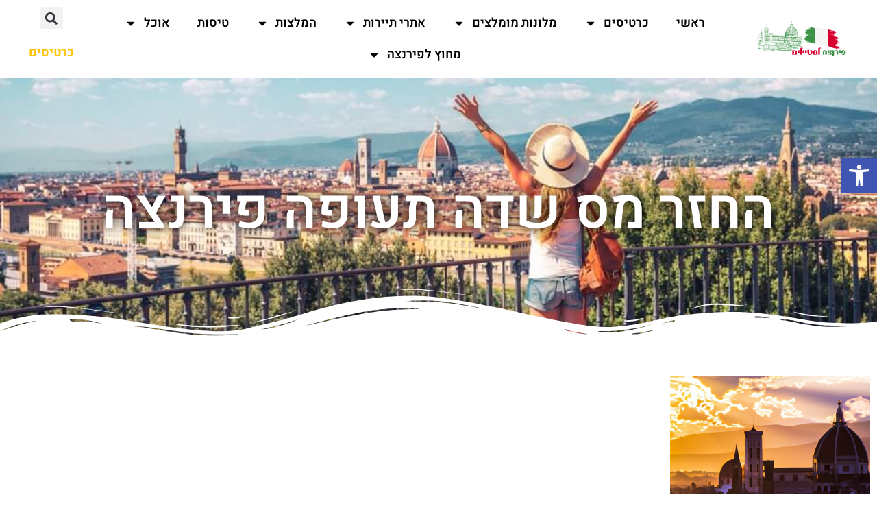

--- FILE ---
content_type: text/html; charset=UTF-8
request_url: https://www.florence.org.il/tag/%D7%94%D7%97%D7%96%D7%A8-%D7%9E%D7%A1-%D7%A9%D7%93%D7%94-%D7%AA%D7%A2%D7%95%D7%A4%D7%94-%D7%A4%D7%99%D7%A8%D7%A0%D7%A6%D7%94/
body_size: 36064
content:
<!doctype html>
<html dir="rtl" lang="he-IL">
<head><meta charset="UTF-8"><script>if(navigator.userAgent.match(/MSIE|Internet Explorer/i)||navigator.userAgent.match(/Trident\/7\..*?rv:11/i)){var href=document.location.href;if(!href.match(/[?&]nowprocket/)){if(href.indexOf("?")==-1){if(href.indexOf("#")==-1){document.location.href=href+"?nowprocket=1"}else{document.location.href=href.replace("#","?nowprocket=1#")}}else{if(href.indexOf("#")==-1){document.location.href=href+"&nowprocket=1"}else{document.location.href=href.replace("#","&nowprocket=1#")}}}}</script><script>(()=>{class RocketLazyLoadScripts{constructor(){this.v="2.0.4",this.userEvents=["keydown","keyup","mousedown","mouseup","mousemove","mouseover","mouseout","touchmove","touchstart","touchend","touchcancel","wheel","click","dblclick","input"],this.attributeEvents=["onblur","onclick","oncontextmenu","ondblclick","onfocus","onmousedown","onmouseenter","onmouseleave","onmousemove","onmouseout","onmouseover","onmouseup","onmousewheel","onscroll","onsubmit"]}async t(){this.i(),this.o(),/iP(ad|hone)/.test(navigator.userAgent)&&this.h(),this.u(),this.l(this),this.m(),this.k(this),this.p(this),this._(),await Promise.all([this.R(),this.L()]),this.lastBreath=Date.now(),this.S(this),this.P(),this.D(),this.O(),this.M(),await this.C(this.delayedScripts.normal),await this.C(this.delayedScripts.defer),await this.C(this.delayedScripts.async),await this.T(),await this.F(),await this.j(),await this.A(),window.dispatchEvent(new Event("rocket-allScriptsLoaded")),this.everythingLoaded=!0,this.lastTouchEnd&&await new Promise(t=>setTimeout(t,500-Date.now()+this.lastTouchEnd)),this.I(),this.H(),this.U(),this.W()}i(){this.CSPIssue=sessionStorage.getItem("rocketCSPIssue"),document.addEventListener("securitypolicyviolation",t=>{this.CSPIssue||"script-src-elem"!==t.violatedDirective||"data"!==t.blockedURI||(this.CSPIssue=!0,sessionStorage.setItem("rocketCSPIssue",!0))},{isRocket:!0})}o(){window.addEventListener("pageshow",t=>{this.persisted=t.persisted,this.realWindowLoadedFired=!0},{isRocket:!0}),window.addEventListener("pagehide",()=>{this.onFirstUserAction=null},{isRocket:!0})}h(){let t;function e(e){t=e}window.addEventListener("touchstart",e,{isRocket:!0}),window.addEventListener("touchend",function i(o){o.changedTouches[0]&&t.changedTouches[0]&&Math.abs(o.changedTouches[0].pageX-t.changedTouches[0].pageX)<10&&Math.abs(o.changedTouches[0].pageY-t.changedTouches[0].pageY)<10&&o.timeStamp-t.timeStamp<200&&(window.removeEventListener("touchstart",e,{isRocket:!0}),window.removeEventListener("touchend",i,{isRocket:!0}),"INPUT"===o.target.tagName&&"text"===o.target.type||(o.target.dispatchEvent(new TouchEvent("touchend",{target:o.target,bubbles:!0})),o.target.dispatchEvent(new MouseEvent("mouseover",{target:o.target,bubbles:!0})),o.target.dispatchEvent(new PointerEvent("click",{target:o.target,bubbles:!0,cancelable:!0,detail:1,clientX:o.changedTouches[0].clientX,clientY:o.changedTouches[0].clientY})),event.preventDefault()))},{isRocket:!0})}q(t){this.userActionTriggered||("mousemove"!==t.type||this.firstMousemoveIgnored?"keyup"===t.type||"mouseover"===t.type||"mouseout"===t.type||(this.userActionTriggered=!0,this.onFirstUserAction&&this.onFirstUserAction()):this.firstMousemoveIgnored=!0),"click"===t.type&&t.preventDefault(),t.stopPropagation(),t.stopImmediatePropagation(),"touchstart"===this.lastEvent&&"touchend"===t.type&&(this.lastTouchEnd=Date.now()),"click"===t.type&&(this.lastTouchEnd=0),this.lastEvent=t.type,t.composedPath&&t.composedPath()[0].getRootNode()instanceof ShadowRoot&&(t.rocketTarget=t.composedPath()[0]),this.savedUserEvents.push(t)}u(){this.savedUserEvents=[],this.userEventHandler=this.q.bind(this),this.userEvents.forEach(t=>window.addEventListener(t,this.userEventHandler,{passive:!1,isRocket:!0})),document.addEventListener("visibilitychange",this.userEventHandler,{isRocket:!0})}U(){this.userEvents.forEach(t=>window.removeEventListener(t,this.userEventHandler,{passive:!1,isRocket:!0})),document.removeEventListener("visibilitychange",this.userEventHandler,{isRocket:!0}),this.savedUserEvents.forEach(t=>{(t.rocketTarget||t.target).dispatchEvent(new window[t.constructor.name](t.type,t))})}m(){const t="return false",e=Array.from(this.attributeEvents,t=>"data-rocket-"+t),i="["+this.attributeEvents.join("],[")+"]",o="[data-rocket-"+this.attributeEvents.join("],[data-rocket-")+"]",s=(e,i,o)=>{o&&o!==t&&(e.setAttribute("data-rocket-"+i,o),e["rocket"+i]=new Function("event",o),e.setAttribute(i,t))};new MutationObserver(t=>{for(const n of t)"attributes"===n.type&&(n.attributeName.startsWith("data-rocket-")||this.everythingLoaded?n.attributeName.startsWith("data-rocket-")&&this.everythingLoaded&&this.N(n.target,n.attributeName.substring(12)):s(n.target,n.attributeName,n.target.getAttribute(n.attributeName))),"childList"===n.type&&n.addedNodes.forEach(t=>{if(t.nodeType===Node.ELEMENT_NODE)if(this.everythingLoaded)for(const i of[t,...t.querySelectorAll(o)])for(const t of i.getAttributeNames())e.includes(t)&&this.N(i,t.substring(12));else for(const e of[t,...t.querySelectorAll(i)])for(const t of e.getAttributeNames())this.attributeEvents.includes(t)&&s(e,t,e.getAttribute(t))})}).observe(document,{subtree:!0,childList:!0,attributeFilter:[...this.attributeEvents,...e]})}I(){this.attributeEvents.forEach(t=>{document.querySelectorAll("[data-rocket-"+t+"]").forEach(e=>{this.N(e,t)})})}N(t,e){const i=t.getAttribute("data-rocket-"+e);i&&(t.setAttribute(e,i),t.removeAttribute("data-rocket-"+e))}k(t){Object.defineProperty(HTMLElement.prototype,"onclick",{get(){return this.rocketonclick||null},set(e){this.rocketonclick=e,this.setAttribute(t.everythingLoaded?"onclick":"data-rocket-onclick","this.rocketonclick(event)")}})}S(t){function e(e,i){let o=e[i];e[i]=null,Object.defineProperty(e,i,{get:()=>o,set(s){t.everythingLoaded?o=s:e["rocket"+i]=o=s}})}e(document,"onreadystatechange"),e(window,"onload"),e(window,"onpageshow");try{Object.defineProperty(document,"readyState",{get:()=>t.rocketReadyState,set(e){t.rocketReadyState=e},configurable:!0}),document.readyState="loading"}catch(t){console.log("WPRocket DJE readyState conflict, bypassing")}}l(t){this.originalAddEventListener=EventTarget.prototype.addEventListener,this.originalRemoveEventListener=EventTarget.prototype.removeEventListener,this.savedEventListeners=[],EventTarget.prototype.addEventListener=function(e,i,o){o&&o.isRocket||!t.B(e,this)&&!t.userEvents.includes(e)||t.B(e,this)&&!t.userActionTriggered||e.startsWith("rocket-")||t.everythingLoaded?t.originalAddEventListener.call(this,e,i,o):(t.savedEventListeners.push({target:this,remove:!1,type:e,func:i,options:o}),"mouseenter"!==e&&"mouseleave"!==e||t.originalAddEventListener.call(this,e,t.savedUserEvents.push,o))},EventTarget.prototype.removeEventListener=function(e,i,o){o&&o.isRocket||!t.B(e,this)&&!t.userEvents.includes(e)||t.B(e,this)&&!t.userActionTriggered||e.startsWith("rocket-")||t.everythingLoaded?t.originalRemoveEventListener.call(this,e,i,o):t.savedEventListeners.push({target:this,remove:!0,type:e,func:i,options:o})}}J(t,e){this.savedEventListeners=this.savedEventListeners.filter(i=>{let o=i.type,s=i.target||window;return e!==o||t!==s||(this.B(o,s)&&(i.type="rocket-"+o),this.$(i),!1)})}H(){EventTarget.prototype.addEventListener=this.originalAddEventListener,EventTarget.prototype.removeEventListener=this.originalRemoveEventListener,this.savedEventListeners.forEach(t=>this.$(t))}$(t){t.remove?this.originalRemoveEventListener.call(t.target,t.type,t.func,t.options):this.originalAddEventListener.call(t.target,t.type,t.func,t.options)}p(t){let e;function i(e){return t.everythingLoaded?e:e.split(" ").map(t=>"load"===t||t.startsWith("load.")?"rocket-jquery-load":t).join(" ")}function o(o){function s(e){const s=o.fn[e];o.fn[e]=o.fn.init.prototype[e]=function(){return this[0]===window&&t.userActionTriggered&&("string"==typeof arguments[0]||arguments[0]instanceof String?arguments[0]=i(arguments[0]):"object"==typeof arguments[0]&&Object.keys(arguments[0]).forEach(t=>{const e=arguments[0][t];delete arguments[0][t],arguments[0][i(t)]=e})),s.apply(this,arguments),this}}if(o&&o.fn&&!t.allJQueries.includes(o)){const e={DOMContentLoaded:[],"rocket-DOMContentLoaded":[]};for(const t in e)document.addEventListener(t,()=>{e[t].forEach(t=>t())},{isRocket:!0});o.fn.ready=o.fn.init.prototype.ready=function(i){function s(){parseInt(o.fn.jquery)>2?setTimeout(()=>i.bind(document)(o)):i.bind(document)(o)}return"function"==typeof i&&(t.realDomReadyFired?!t.userActionTriggered||t.fauxDomReadyFired?s():e["rocket-DOMContentLoaded"].push(s):e.DOMContentLoaded.push(s)),o([])},s("on"),s("one"),s("off"),t.allJQueries.push(o)}e=o}t.allJQueries=[],o(window.jQuery),Object.defineProperty(window,"jQuery",{get:()=>e,set(t){o(t)}})}P(){const t=new Map;document.write=document.writeln=function(e){const i=document.currentScript,o=document.createRange(),s=i.parentElement;let n=t.get(i);void 0===n&&(n=i.nextSibling,t.set(i,n));const c=document.createDocumentFragment();o.setStart(c,0),c.appendChild(o.createContextualFragment(e)),s.insertBefore(c,n)}}async R(){return new Promise(t=>{this.userActionTriggered?t():this.onFirstUserAction=t})}async L(){return new Promise(t=>{document.addEventListener("DOMContentLoaded",()=>{this.realDomReadyFired=!0,t()},{isRocket:!0})})}async j(){return this.realWindowLoadedFired?Promise.resolve():new Promise(t=>{window.addEventListener("load",t,{isRocket:!0})})}M(){this.pendingScripts=[];this.scriptsMutationObserver=new MutationObserver(t=>{for(const e of t)e.addedNodes.forEach(t=>{"SCRIPT"!==t.tagName||t.noModule||t.isWPRocket||this.pendingScripts.push({script:t,promise:new Promise(e=>{const i=()=>{const i=this.pendingScripts.findIndex(e=>e.script===t);i>=0&&this.pendingScripts.splice(i,1),e()};t.addEventListener("load",i,{isRocket:!0}),t.addEventListener("error",i,{isRocket:!0}),setTimeout(i,1e3)})})})}),this.scriptsMutationObserver.observe(document,{childList:!0,subtree:!0})}async F(){await this.X(),this.pendingScripts.length?(await this.pendingScripts[0].promise,await this.F()):this.scriptsMutationObserver.disconnect()}D(){this.delayedScripts={normal:[],async:[],defer:[]},document.querySelectorAll("script[type$=rocketlazyloadscript]").forEach(t=>{t.hasAttribute("data-rocket-src")?t.hasAttribute("async")&&!1!==t.async?this.delayedScripts.async.push(t):t.hasAttribute("defer")&&!1!==t.defer||"module"===t.getAttribute("data-rocket-type")?this.delayedScripts.defer.push(t):this.delayedScripts.normal.push(t):this.delayedScripts.normal.push(t)})}async _(){await this.L();let t=[];document.querySelectorAll("script[type$=rocketlazyloadscript][data-rocket-src]").forEach(e=>{let i=e.getAttribute("data-rocket-src");if(i&&!i.startsWith("data:")){i.startsWith("//")&&(i=location.protocol+i);try{const o=new URL(i).origin;o!==location.origin&&t.push({src:o,crossOrigin:e.crossOrigin||"module"===e.getAttribute("data-rocket-type")})}catch(t){}}}),t=[...new Map(t.map(t=>[JSON.stringify(t),t])).values()],this.Y(t,"preconnect")}async G(t){if(await this.K(),!0!==t.noModule||!("noModule"in HTMLScriptElement.prototype))return new Promise(e=>{let i;function o(){(i||t).setAttribute("data-rocket-status","executed"),e()}try{if(navigator.userAgent.includes("Firefox/")||""===navigator.vendor||this.CSPIssue)i=document.createElement("script"),[...t.attributes].forEach(t=>{let e=t.nodeName;"type"!==e&&("data-rocket-type"===e&&(e="type"),"data-rocket-src"===e&&(e="src"),i.setAttribute(e,t.nodeValue))}),t.text&&(i.text=t.text),t.nonce&&(i.nonce=t.nonce),i.hasAttribute("src")?(i.addEventListener("load",o,{isRocket:!0}),i.addEventListener("error",()=>{i.setAttribute("data-rocket-status","failed-network"),e()},{isRocket:!0}),setTimeout(()=>{i.isConnected||e()},1)):(i.text=t.text,o()),i.isWPRocket=!0,t.parentNode.replaceChild(i,t);else{const i=t.getAttribute("data-rocket-type"),s=t.getAttribute("data-rocket-src");i?(t.type=i,t.removeAttribute("data-rocket-type")):t.removeAttribute("type"),t.addEventListener("load",o,{isRocket:!0}),t.addEventListener("error",i=>{this.CSPIssue&&i.target.src.startsWith("data:")?(console.log("WPRocket: CSP fallback activated"),t.removeAttribute("src"),this.G(t).then(e)):(t.setAttribute("data-rocket-status","failed-network"),e())},{isRocket:!0}),s?(t.fetchPriority="high",t.removeAttribute("data-rocket-src"),t.src=s):t.src="data:text/javascript;base64,"+window.btoa(unescape(encodeURIComponent(t.text)))}}catch(i){t.setAttribute("data-rocket-status","failed-transform"),e()}});t.setAttribute("data-rocket-status","skipped")}async C(t){const e=t.shift();return e?(e.isConnected&&await this.G(e),this.C(t)):Promise.resolve()}O(){this.Y([...this.delayedScripts.normal,...this.delayedScripts.defer,...this.delayedScripts.async],"preload")}Y(t,e){this.trash=this.trash||[];let i=!0;var o=document.createDocumentFragment();t.forEach(t=>{const s=t.getAttribute&&t.getAttribute("data-rocket-src")||t.src;if(s&&!s.startsWith("data:")){const n=document.createElement("link");n.href=s,n.rel=e,"preconnect"!==e&&(n.as="script",n.fetchPriority=i?"high":"low"),t.getAttribute&&"module"===t.getAttribute("data-rocket-type")&&(n.crossOrigin=!0),t.crossOrigin&&(n.crossOrigin=t.crossOrigin),t.integrity&&(n.integrity=t.integrity),t.nonce&&(n.nonce=t.nonce),o.appendChild(n),this.trash.push(n),i=!1}}),document.head.appendChild(o)}W(){this.trash.forEach(t=>t.remove())}async T(){try{document.readyState="interactive"}catch(t){}this.fauxDomReadyFired=!0;try{await this.K(),this.J(document,"readystatechange"),document.dispatchEvent(new Event("rocket-readystatechange")),await this.K(),document.rocketonreadystatechange&&document.rocketonreadystatechange(),await this.K(),this.J(document,"DOMContentLoaded"),document.dispatchEvent(new Event("rocket-DOMContentLoaded")),await this.K(),this.J(window,"DOMContentLoaded"),window.dispatchEvent(new Event("rocket-DOMContentLoaded"))}catch(t){console.error(t)}}async A(){try{document.readyState="complete"}catch(t){}try{await this.K(),this.J(document,"readystatechange"),document.dispatchEvent(new Event("rocket-readystatechange")),await this.K(),document.rocketonreadystatechange&&document.rocketonreadystatechange(),await this.K(),this.J(window,"load"),window.dispatchEvent(new Event("rocket-load")),await this.K(),window.rocketonload&&window.rocketonload(),await this.K(),this.allJQueries.forEach(t=>t(window).trigger("rocket-jquery-load")),await this.K(),this.J(window,"pageshow");const t=new Event("rocket-pageshow");t.persisted=this.persisted,window.dispatchEvent(t),await this.K(),window.rocketonpageshow&&window.rocketonpageshow({persisted:this.persisted})}catch(t){console.error(t)}}async K(){Date.now()-this.lastBreath>45&&(await this.X(),this.lastBreath=Date.now())}async X(){return document.hidden?new Promise(t=>setTimeout(t)):new Promise(t=>requestAnimationFrame(t))}B(t,e){return e===document&&"readystatechange"===t||(e===document&&"DOMContentLoaded"===t||(e===window&&"DOMContentLoaded"===t||(e===window&&"load"===t||e===window&&"pageshow"===t)))}static run(){(new RocketLazyLoadScripts).t()}}RocketLazyLoadScripts.run()})();</script>
	
	<meta name="viewport" content="width=device-width, initial-scale=1">
	<link rel="profile" href="https://gmpg.org/xfn/11">
	<style>
#wpadminbar #wp-admin-bar-wccp_free_top_button .ab-icon:before {
	content: "\f160";
	color: #02CA02;
	top: 3px;
}
#wpadminbar #wp-admin-bar-wccp_free_top_button .ab-icon {
	transform: rotate(45deg);
}
</style>
<meta name='robots' content='index, follow, max-image-preview:large, max-snippet:-1, max-video-preview:-1' />

	<!-- This site is optimized with the Yoast SEO plugin v25.8 - https://yoast.com/wordpress/plugins/seo/ -->
	<title>החזר מס שדה תעופה פירנצה - פירנצה למטיילים הישראלים</title>
	<link rel="canonical" href="https://www.florence.org.il/tag/החזר-מס-שדה-תעופה-פירנצה/" />
	<meta property="og:locale" content="he_IL" />
	<meta property="og:type" content="article" />
	<meta property="og:title" content="החזר מס שדה תעופה פירנצה - פירנצה למטיילים הישראלים" />
	<meta property="og:url" content="https://www.florence.org.il/tag/החזר-מס-שדה-תעופה-פירנצה/" />
	<meta property="og:site_name" content="פירנצה למטיילים הישראלים" />
	<meta name="twitter:card" content="summary_large_image" />
	<script type="application/ld+json" class="yoast-schema-graph">{"@context":"https://schema.org","@graph":[{"@type":"CollectionPage","@id":"https://www.florence.org.il/tag/%d7%94%d7%97%d7%96%d7%a8-%d7%9e%d7%a1-%d7%a9%d7%93%d7%94-%d7%aa%d7%a2%d7%95%d7%a4%d7%94-%d7%a4%d7%99%d7%a8%d7%a0%d7%a6%d7%94/","url":"https://www.florence.org.il/tag/%d7%94%d7%97%d7%96%d7%a8-%d7%9e%d7%a1-%d7%a9%d7%93%d7%94-%d7%aa%d7%a2%d7%95%d7%a4%d7%94-%d7%a4%d7%99%d7%a8%d7%a0%d7%a6%d7%94/","name":"החזר מס שדה תעופה פירנצה - פירנצה למטיילים הישראלים","isPartOf":{"@id":"https://www.florence.org.il/#website"},"primaryImageOfPage":{"@id":"https://www.florence.org.il/tag/%d7%94%d7%97%d7%96%d7%a8-%d7%9e%d7%a1-%d7%a9%d7%93%d7%94-%d7%aa%d7%a2%d7%95%d7%a4%d7%94-%d7%a4%d7%99%d7%a8%d7%a0%d7%a6%d7%94/#primaryimage"},"image":{"@id":"https://www.florence.org.il/tag/%d7%94%d7%97%d7%96%d7%a8-%d7%9e%d7%a1-%d7%a9%d7%93%d7%94-%d7%aa%d7%a2%d7%95%d7%a4%d7%94-%d7%a4%d7%99%d7%a8%d7%a0%d7%a6%d7%94/#primaryimage"},"thumbnailUrl":"https://www.florence.org.il/wp-content/uploads/2023/11/3s47jyne6dv59ou1fl8gqxt2.jpeg","breadcrumb":{"@id":"https://www.florence.org.il/tag/%d7%94%d7%97%d7%96%d7%a8-%d7%9e%d7%a1-%d7%a9%d7%93%d7%94-%d7%aa%d7%a2%d7%95%d7%a4%d7%94-%d7%a4%d7%99%d7%a8%d7%a0%d7%a6%d7%94/#breadcrumb"},"inLanguage":"he-IL"},{"@type":"ImageObject","inLanguage":"he-IL","@id":"https://www.florence.org.il/tag/%d7%94%d7%97%d7%96%d7%a8-%d7%9e%d7%a1-%d7%a9%d7%93%d7%94-%d7%aa%d7%a2%d7%95%d7%a4%d7%94-%d7%a4%d7%99%d7%a8%d7%a0%d7%a6%d7%94/#primaryimage","url":"https://www.florence.org.il/wp-content/uploads/2023/11/3s47jyne6dv59ou1fl8gqxt2.jpeg","contentUrl":"https://www.florence.org.il/wp-content/uploads/2023/11/3s47jyne6dv59ou1fl8gqxt2.jpeg","width":512,"height":512,"caption":"החזר מס בפירנצה על קניות לתיירים"},{"@type":"BreadcrumbList","@id":"https://www.florence.org.il/tag/%d7%94%d7%97%d7%96%d7%a8-%d7%9e%d7%a1-%d7%a9%d7%93%d7%94-%d7%aa%d7%a2%d7%95%d7%a4%d7%94-%d7%a4%d7%99%d7%a8%d7%a0%d7%a6%d7%94/#breadcrumb","itemListElement":[{"@type":"ListItem","position":1,"name":"דף הבית","item":"https://www.florence.org.il/"},{"@type":"ListItem","position":2,"name":"החזר מס שדה תעופה פירנצה"}]},{"@type":"WebSite","@id":"https://www.florence.org.il/#website","url":"https://www.florence.org.il/","name":"פירנצה למטיילים הישראלים","description":"פירנצה למטייל הישראלי אתרי תיירות, מסעדות, מלונות, טיסות, כרטיסים, מסלולי טיול ועוד!","publisher":{"@id":"https://www.florence.org.il/#organization"},"potentialAction":[{"@type":"SearchAction","target":{"@type":"EntryPoint","urlTemplate":"https://www.florence.org.il/?s={search_term_string}"},"query-input":{"@type":"PropertyValueSpecification","valueRequired":true,"valueName":"search_term_string"}}],"inLanguage":"he-IL"},{"@type":"Organization","@id":"https://www.florence.org.il/#organization","name":"פירנצה למטיילים הישראלים","url":"https://www.florence.org.il/","logo":{"@type":"ImageObject","inLanguage":"he-IL","@id":"https://www.florence.org.il/#/schema/logo/image/","url":"https://www.florence.org.il/wp-content/uploads/2023/11/florence-Cluj-Napoca-logo.png","contentUrl":"https://www.florence.org.il/wp-content/uploads/2023/11/florence-Cluj-Napoca-logo.png","width":500,"height":200,"caption":"פירנצה למטיילים הישראלים"},"image":{"@id":"https://www.florence.org.il/#/schema/logo/image/"}}]}</script>
	<!-- / Yoast SEO plugin. -->


<link rel='dns-prefetch' href='//www.googletagmanager.com' />

<link rel="alternate" type="application/rss+xml" title="פירנצה למטיילים הישראלים &laquo; פיד‏" href="https://www.florence.org.il/feed/" />
<link rel="alternate" type="application/rss+xml" title="פירנצה למטיילים הישראלים &laquo; פיד תגובות‏" href="https://www.florence.org.il/comments/feed/" />
<link rel="alternate" type="application/rss+xml" title="פירנצה למטיילים הישראלים &laquo; פיד מהתגית החזר מס שדה תעופה פירנצה" href="https://www.florence.org.il/tag/%d7%94%d7%97%d7%96%d7%a8-%d7%9e%d7%a1-%d7%a9%d7%93%d7%94-%d7%aa%d7%a2%d7%95%d7%a4%d7%94-%d7%a4%d7%99%d7%a8%d7%a0%d7%a6%d7%94/feed/" />
<style id='wp-img-auto-sizes-contain-inline-css'>
img:is([sizes=auto i],[sizes^="auto," i]){contain-intrinsic-size:3000px 1500px}
/*# sourceURL=wp-img-auto-sizes-contain-inline-css */
</style>
<style id='wp-emoji-styles-inline-css'>

	img.wp-smiley, img.emoji {
		display: inline !important;
		border: none !important;
		box-shadow: none !important;
		height: 1em !important;
		width: 1em !important;
		margin: 0 0.07em !important;
		vertical-align: -0.1em !important;
		background: none !important;
		padding: 0 !important;
	}
/*# sourceURL=wp-emoji-styles-inline-css */
</style>
<link rel='stylesheet' id='wp-block-library-rtl-css' href='https://www.florence.org.il/wp-includes/css/dist/block-library/style-rtl.min.css?ver=026582cdd322dcdb057d56aa75300a9b' media='all' />
<style id='global-styles-inline-css'>
:root{--wp--preset--aspect-ratio--square: 1;--wp--preset--aspect-ratio--4-3: 4/3;--wp--preset--aspect-ratio--3-4: 3/4;--wp--preset--aspect-ratio--3-2: 3/2;--wp--preset--aspect-ratio--2-3: 2/3;--wp--preset--aspect-ratio--16-9: 16/9;--wp--preset--aspect-ratio--9-16: 9/16;--wp--preset--color--black: #000000;--wp--preset--color--cyan-bluish-gray: #abb8c3;--wp--preset--color--white: #ffffff;--wp--preset--color--pale-pink: #f78da7;--wp--preset--color--vivid-red: #cf2e2e;--wp--preset--color--luminous-vivid-orange: #ff6900;--wp--preset--color--luminous-vivid-amber: #fcb900;--wp--preset--color--light-green-cyan: #7bdcb5;--wp--preset--color--vivid-green-cyan: #00d084;--wp--preset--color--pale-cyan-blue: #8ed1fc;--wp--preset--color--vivid-cyan-blue: #0693e3;--wp--preset--color--vivid-purple: #9b51e0;--wp--preset--gradient--vivid-cyan-blue-to-vivid-purple: linear-gradient(135deg,rgb(6,147,227) 0%,rgb(155,81,224) 100%);--wp--preset--gradient--light-green-cyan-to-vivid-green-cyan: linear-gradient(135deg,rgb(122,220,180) 0%,rgb(0,208,130) 100%);--wp--preset--gradient--luminous-vivid-amber-to-luminous-vivid-orange: linear-gradient(135deg,rgb(252,185,0) 0%,rgb(255,105,0) 100%);--wp--preset--gradient--luminous-vivid-orange-to-vivid-red: linear-gradient(135deg,rgb(255,105,0) 0%,rgb(207,46,46) 100%);--wp--preset--gradient--very-light-gray-to-cyan-bluish-gray: linear-gradient(135deg,rgb(238,238,238) 0%,rgb(169,184,195) 100%);--wp--preset--gradient--cool-to-warm-spectrum: linear-gradient(135deg,rgb(74,234,220) 0%,rgb(151,120,209) 20%,rgb(207,42,186) 40%,rgb(238,44,130) 60%,rgb(251,105,98) 80%,rgb(254,248,76) 100%);--wp--preset--gradient--blush-light-purple: linear-gradient(135deg,rgb(255,206,236) 0%,rgb(152,150,240) 100%);--wp--preset--gradient--blush-bordeaux: linear-gradient(135deg,rgb(254,205,165) 0%,rgb(254,45,45) 50%,rgb(107,0,62) 100%);--wp--preset--gradient--luminous-dusk: linear-gradient(135deg,rgb(255,203,112) 0%,rgb(199,81,192) 50%,rgb(65,88,208) 100%);--wp--preset--gradient--pale-ocean: linear-gradient(135deg,rgb(255,245,203) 0%,rgb(182,227,212) 50%,rgb(51,167,181) 100%);--wp--preset--gradient--electric-grass: linear-gradient(135deg,rgb(202,248,128) 0%,rgb(113,206,126) 100%);--wp--preset--gradient--midnight: linear-gradient(135deg,rgb(2,3,129) 0%,rgb(40,116,252) 100%);--wp--preset--font-size--small: 13px;--wp--preset--font-size--medium: 20px;--wp--preset--font-size--large: 36px;--wp--preset--font-size--x-large: 42px;--wp--preset--spacing--20: 0.44rem;--wp--preset--spacing--30: 0.67rem;--wp--preset--spacing--40: 1rem;--wp--preset--spacing--50: 1.5rem;--wp--preset--spacing--60: 2.25rem;--wp--preset--spacing--70: 3.38rem;--wp--preset--spacing--80: 5.06rem;--wp--preset--shadow--natural: 6px 6px 9px rgba(0, 0, 0, 0.2);--wp--preset--shadow--deep: 12px 12px 50px rgba(0, 0, 0, 0.4);--wp--preset--shadow--sharp: 6px 6px 0px rgba(0, 0, 0, 0.2);--wp--preset--shadow--outlined: 6px 6px 0px -3px rgb(255, 255, 255), 6px 6px rgb(0, 0, 0);--wp--preset--shadow--crisp: 6px 6px 0px rgb(0, 0, 0);}:root { --wp--style--global--content-size: 800px;--wp--style--global--wide-size: 1200px; }:where(body) { margin: 0; }.wp-site-blocks > .alignleft { float: left; margin-right: 2em; }.wp-site-blocks > .alignright { float: right; margin-left: 2em; }.wp-site-blocks > .aligncenter { justify-content: center; margin-left: auto; margin-right: auto; }:where(.wp-site-blocks) > * { margin-block-start: 24px; margin-block-end: 0; }:where(.wp-site-blocks) > :first-child { margin-block-start: 0; }:where(.wp-site-blocks) > :last-child { margin-block-end: 0; }:root { --wp--style--block-gap: 24px; }:root :where(.is-layout-flow) > :first-child{margin-block-start: 0;}:root :where(.is-layout-flow) > :last-child{margin-block-end: 0;}:root :where(.is-layout-flow) > *{margin-block-start: 24px;margin-block-end: 0;}:root :where(.is-layout-constrained) > :first-child{margin-block-start: 0;}:root :where(.is-layout-constrained) > :last-child{margin-block-end: 0;}:root :where(.is-layout-constrained) > *{margin-block-start: 24px;margin-block-end: 0;}:root :where(.is-layout-flex){gap: 24px;}:root :where(.is-layout-grid){gap: 24px;}.is-layout-flow > .alignleft{float: left;margin-inline-start: 0;margin-inline-end: 2em;}.is-layout-flow > .alignright{float: right;margin-inline-start: 2em;margin-inline-end: 0;}.is-layout-flow > .aligncenter{margin-left: auto !important;margin-right: auto !important;}.is-layout-constrained > .alignleft{float: left;margin-inline-start: 0;margin-inline-end: 2em;}.is-layout-constrained > .alignright{float: right;margin-inline-start: 2em;margin-inline-end: 0;}.is-layout-constrained > .aligncenter{margin-left: auto !important;margin-right: auto !important;}.is-layout-constrained > :where(:not(.alignleft):not(.alignright):not(.alignfull)){max-width: var(--wp--style--global--content-size);margin-left: auto !important;margin-right: auto !important;}.is-layout-constrained > .alignwide{max-width: var(--wp--style--global--wide-size);}body .is-layout-flex{display: flex;}.is-layout-flex{flex-wrap: wrap;align-items: center;}.is-layout-flex > :is(*, div){margin: 0;}body .is-layout-grid{display: grid;}.is-layout-grid > :is(*, div){margin: 0;}body{padding-top: 0px;padding-right: 0px;padding-bottom: 0px;padding-left: 0px;}a:where(:not(.wp-element-button)){text-decoration: underline;}:root :where(.wp-element-button, .wp-block-button__link){background-color: #32373c;border-width: 0;color: #fff;font-family: inherit;font-size: inherit;font-style: inherit;font-weight: inherit;letter-spacing: inherit;line-height: inherit;padding-top: calc(0.667em + 2px);padding-right: calc(1.333em + 2px);padding-bottom: calc(0.667em + 2px);padding-left: calc(1.333em + 2px);text-decoration: none;text-transform: inherit;}.has-black-color{color: var(--wp--preset--color--black) !important;}.has-cyan-bluish-gray-color{color: var(--wp--preset--color--cyan-bluish-gray) !important;}.has-white-color{color: var(--wp--preset--color--white) !important;}.has-pale-pink-color{color: var(--wp--preset--color--pale-pink) !important;}.has-vivid-red-color{color: var(--wp--preset--color--vivid-red) !important;}.has-luminous-vivid-orange-color{color: var(--wp--preset--color--luminous-vivid-orange) !important;}.has-luminous-vivid-amber-color{color: var(--wp--preset--color--luminous-vivid-amber) !important;}.has-light-green-cyan-color{color: var(--wp--preset--color--light-green-cyan) !important;}.has-vivid-green-cyan-color{color: var(--wp--preset--color--vivid-green-cyan) !important;}.has-pale-cyan-blue-color{color: var(--wp--preset--color--pale-cyan-blue) !important;}.has-vivid-cyan-blue-color{color: var(--wp--preset--color--vivid-cyan-blue) !important;}.has-vivid-purple-color{color: var(--wp--preset--color--vivid-purple) !important;}.has-black-background-color{background-color: var(--wp--preset--color--black) !important;}.has-cyan-bluish-gray-background-color{background-color: var(--wp--preset--color--cyan-bluish-gray) !important;}.has-white-background-color{background-color: var(--wp--preset--color--white) !important;}.has-pale-pink-background-color{background-color: var(--wp--preset--color--pale-pink) !important;}.has-vivid-red-background-color{background-color: var(--wp--preset--color--vivid-red) !important;}.has-luminous-vivid-orange-background-color{background-color: var(--wp--preset--color--luminous-vivid-orange) !important;}.has-luminous-vivid-amber-background-color{background-color: var(--wp--preset--color--luminous-vivid-amber) !important;}.has-light-green-cyan-background-color{background-color: var(--wp--preset--color--light-green-cyan) !important;}.has-vivid-green-cyan-background-color{background-color: var(--wp--preset--color--vivid-green-cyan) !important;}.has-pale-cyan-blue-background-color{background-color: var(--wp--preset--color--pale-cyan-blue) !important;}.has-vivid-cyan-blue-background-color{background-color: var(--wp--preset--color--vivid-cyan-blue) !important;}.has-vivid-purple-background-color{background-color: var(--wp--preset--color--vivid-purple) !important;}.has-black-border-color{border-color: var(--wp--preset--color--black) !important;}.has-cyan-bluish-gray-border-color{border-color: var(--wp--preset--color--cyan-bluish-gray) !important;}.has-white-border-color{border-color: var(--wp--preset--color--white) !important;}.has-pale-pink-border-color{border-color: var(--wp--preset--color--pale-pink) !important;}.has-vivid-red-border-color{border-color: var(--wp--preset--color--vivid-red) !important;}.has-luminous-vivid-orange-border-color{border-color: var(--wp--preset--color--luminous-vivid-orange) !important;}.has-luminous-vivid-amber-border-color{border-color: var(--wp--preset--color--luminous-vivid-amber) !important;}.has-light-green-cyan-border-color{border-color: var(--wp--preset--color--light-green-cyan) !important;}.has-vivid-green-cyan-border-color{border-color: var(--wp--preset--color--vivid-green-cyan) !important;}.has-pale-cyan-blue-border-color{border-color: var(--wp--preset--color--pale-cyan-blue) !important;}.has-vivid-cyan-blue-border-color{border-color: var(--wp--preset--color--vivid-cyan-blue) !important;}.has-vivid-purple-border-color{border-color: var(--wp--preset--color--vivid-purple) !important;}.has-vivid-cyan-blue-to-vivid-purple-gradient-background{background: var(--wp--preset--gradient--vivid-cyan-blue-to-vivid-purple) !important;}.has-light-green-cyan-to-vivid-green-cyan-gradient-background{background: var(--wp--preset--gradient--light-green-cyan-to-vivid-green-cyan) !important;}.has-luminous-vivid-amber-to-luminous-vivid-orange-gradient-background{background: var(--wp--preset--gradient--luminous-vivid-amber-to-luminous-vivid-orange) !important;}.has-luminous-vivid-orange-to-vivid-red-gradient-background{background: var(--wp--preset--gradient--luminous-vivid-orange-to-vivid-red) !important;}.has-very-light-gray-to-cyan-bluish-gray-gradient-background{background: var(--wp--preset--gradient--very-light-gray-to-cyan-bluish-gray) !important;}.has-cool-to-warm-spectrum-gradient-background{background: var(--wp--preset--gradient--cool-to-warm-spectrum) !important;}.has-blush-light-purple-gradient-background{background: var(--wp--preset--gradient--blush-light-purple) !important;}.has-blush-bordeaux-gradient-background{background: var(--wp--preset--gradient--blush-bordeaux) !important;}.has-luminous-dusk-gradient-background{background: var(--wp--preset--gradient--luminous-dusk) !important;}.has-pale-ocean-gradient-background{background: var(--wp--preset--gradient--pale-ocean) !important;}.has-electric-grass-gradient-background{background: var(--wp--preset--gradient--electric-grass) !important;}.has-midnight-gradient-background{background: var(--wp--preset--gradient--midnight) !important;}.has-small-font-size{font-size: var(--wp--preset--font-size--small) !important;}.has-medium-font-size{font-size: var(--wp--preset--font-size--medium) !important;}.has-large-font-size{font-size: var(--wp--preset--font-size--large) !important;}.has-x-large-font-size{font-size: var(--wp--preset--font-size--x-large) !important;}
/*# sourceURL=global-styles-inline-css */
</style>

<link rel='stylesheet' id='pojo-a11y-css' href='https://www.florence.org.il/wp-content/plugins/pojo-accessibility/modules/legacy/assets/css/style.min.css?ver=1.0.0' media='all' />
<link data-minify="1" rel='stylesheet' id='hello-elementor-css' href='https://www.florence.org.il/wp-content/cache/min/1/wp-content/themes/hello-elementor/assets/css/reset.css?ver=1769058138' media='all' />
<link data-minify="1" rel='stylesheet' id='hello-elementor-theme-style-css' href='https://www.florence.org.il/wp-content/cache/min/1/wp-content/themes/hello-elementor/assets/css/theme.css?ver=1769058138' media='all' />
<link data-minify="1" rel='stylesheet' id='hello-elementor-header-footer-css' href='https://www.florence.org.il/wp-content/cache/min/1/wp-content/themes/hello-elementor/assets/css/header-footer.css?ver=1769058138' media='all' />
<link rel='stylesheet' id='elementor-frontend-css' href='https://www.florence.org.il/wp-content/plugins/elementor/assets/css/frontend-rtl.min.css?ver=3.31.3' media='all' />
<link rel='stylesheet' id='elementor-post-14-css' href='https://www.florence.org.il/wp-content/uploads/elementor/css/post-14.css?ver=1769058136' media='all' />
<link rel='stylesheet' id='e-animation-grow-css' href='https://www.florence.org.il/wp-content/plugins/elementor/assets/lib/animations/styles/e-animation-grow.min.css?ver=3.31.3' media='all' />
<link rel='stylesheet' id='widget-image-css' href='https://www.florence.org.il/wp-content/plugins/elementor/assets/css/widget-image-rtl.min.css?ver=3.31.3' media='all' />
<link rel='stylesheet' id='widget-nav-menu-css' href='https://www.florence.org.il/wp-content/plugins/elementor-pro/assets/css/widget-nav-menu-rtl.min.css?ver=3.31.2' media='all' />
<link rel='stylesheet' id='widget-search-form-css' href='https://www.florence.org.il/wp-content/plugins/elementor-pro/assets/css/widget-search-form-rtl.min.css?ver=3.31.2' media='all' />
<link rel='stylesheet' id='e-animation-bounce-css' href='https://www.florence.org.il/wp-content/plugins/elementor/assets/lib/animations/styles/bounce.min.css?ver=3.31.3' media='all' />
<link rel='stylesheet' id='e-sticky-css' href='https://www.florence.org.il/wp-content/plugins/elementor-pro/assets/css/modules/sticky.min.css?ver=3.31.2' media='all' />
<link rel='stylesheet' id='widget-lottie-css' href='https://www.florence.org.il/wp-content/plugins/elementor-pro/assets/css/widget-lottie-rtl.min.css?ver=3.31.2' media='all' />
<link rel='stylesheet' id='widget-heading-css' href='https://www.florence.org.il/wp-content/plugins/elementor/assets/css/widget-heading-rtl.min.css?ver=3.31.3' media='all' />
<link rel='stylesheet' id='e-animation-rotate-css' href='https://www.florence.org.il/wp-content/plugins/elementor/assets/lib/animations/styles/e-animation-rotate.min.css?ver=3.31.3' media='all' />
<link rel='stylesheet' id='widget-form-css' href='https://www.florence.org.il/wp-content/plugins/elementor-pro/assets/css/widget-form-rtl.min.css?ver=3.31.2' media='all' />
<link rel='stylesheet' id='e-shapes-css' href='https://www.florence.org.il/wp-content/plugins/elementor/assets/css/conditionals/shapes.min.css?ver=3.31.3' media='all' />
<link rel='stylesheet' id='widget-spacer-css' href='https://www.florence.org.il/wp-content/plugins/elementor/assets/css/widget-spacer-rtl.min.css?ver=3.31.3' media='all' />
<link rel='stylesheet' id='widget-posts-css' href='https://www.florence.org.il/wp-content/plugins/elementor-pro/assets/css/widget-posts-rtl.min.css?ver=3.31.2' media='all' />
<link rel='stylesheet' id='elementor-post-28-css' href='https://www.florence.org.il/wp-content/uploads/elementor/css/post-28.css?ver=1769058136' media='all' />
<link rel='stylesheet' id='elementor-post-41-css' href='https://www.florence.org.il/wp-content/uploads/elementor/css/post-41.css?ver=1769058137' media='all' />
<link rel='stylesheet' id='elementor-post-36-css' href='https://www.florence.org.il/wp-content/uploads/elementor/css/post-36.css?ver=1769058141' media='all' />
<style id='rocket-lazyload-inline-css'>
.rll-youtube-player{position:relative;padding-bottom:56.23%;height:0;overflow:hidden;max-width:100%;}.rll-youtube-player:focus-within{outline: 2px solid currentColor;outline-offset: 5px;}.rll-youtube-player iframe{position:absolute;top:0;left:0;width:100%;height:100%;z-index:100;background:0 0}.rll-youtube-player img{bottom:0;display:block;left:0;margin:auto;max-width:100%;width:100%;position:absolute;right:0;top:0;border:none;height:auto;-webkit-transition:.4s all;-moz-transition:.4s all;transition:.4s all}.rll-youtube-player img:hover{-webkit-filter:brightness(75%)}.rll-youtube-player .play{height:100%;width:100%;left:0;top:0;position:absolute;background:url(https://www.florence.org.il/wp-content/plugins/wp-rocket/assets/img/youtube.png) no-repeat center;background-color: transparent !important;cursor:pointer;border:none;}.wp-embed-responsive .wp-has-aspect-ratio .rll-youtube-player{position:absolute;padding-bottom:0;width:100%;height:100%;top:0;bottom:0;left:0;right:0}
/*# sourceURL=rocket-lazyload-inline-css */
</style>
<link data-minify="1" rel='stylesheet' id='elementor-gf-local-heebo-css' href='https://www.florence.org.il/wp-content/cache/min/1/wp-content/uploads/elementor/google-fonts/css/heebo.css?ver=1769058138' media='all' />
<link data-minify="1" rel='stylesheet' id='elementor-gf-local-opensanshebrew-css' href='https://www.florence.org.il/wp-content/cache/min/1/wp-content/uploads/elementor/google-fonts/css/opensanshebrew.css?ver=1769058138' media='all' />
<script src="https://www.florence.org.il/wp-includes/js/jquery/jquery.min.js?ver=3.7.1" id="jquery-core-js" data-rocket-defer defer></script>
<script src="https://www.florence.org.il/wp-includes/js/jquery/jquery-migrate.min.js?ver=3.4.1" id="jquery-migrate-js" data-rocket-defer defer></script>

<!-- Google tag (gtag.js) snippet added by Site Kit -->
<!-- Google Analytics snippet added by Site Kit -->
<script src="https://www.googletagmanager.com/gtag/js?id=GT-PZZP4MZ" id="google_gtagjs-js" async></script>
<script id="google_gtagjs-js-after">
window.dataLayer = window.dataLayer || [];function gtag(){dataLayer.push(arguments);}
gtag("set","linker",{"domains":["www.florence.org.il"]});
gtag("js", new Date());
gtag("set", "developer_id.dZTNiMT", true);
gtag("config", "GT-PZZP4MZ");
//# sourceURL=google_gtagjs-js-after
</script>
<link rel="https://api.w.org/" href="https://www.florence.org.il/wp-json/" /><link rel="alternate" title="JSON" type="application/json" href="https://www.florence.org.il/wp-json/wp/v2/tags/604" /><meta name="generator" content="Site Kit by Google 1.160.1" /><script type="rocketlazyloadscript" id="wpcp_disable_selection" data-rocket-type="text/javascript">
var image_save_msg='You are not allowed to save images!';
	var no_menu_msg='Context Menu disabled!';
	var smessage = "Content is protected !!";

function disableEnterKey(e)
{
	var elemtype = e.target.tagName;
	
	elemtype = elemtype.toUpperCase();
	
	if (elemtype == "TEXT" || elemtype == "TEXTAREA" || elemtype == "INPUT" || elemtype == "PASSWORD" || elemtype == "SELECT" || elemtype == "OPTION" || elemtype == "EMBED")
	{
		elemtype = 'TEXT';
	}
	
	if (e.ctrlKey){
     var key;
     if(window.event)
          key = window.event.keyCode;     //IE
     else
          key = e.which;     //firefox (97)
    //if (key != 17) alert(key);
     if (elemtype!= 'TEXT' && (key == 97 || key == 65 || key == 67 || key == 99 || key == 88 || key == 120 || key == 26 || key == 85  || key == 86 || key == 83 || key == 43 || key == 73))
     {
		if(wccp_free_iscontenteditable(e)) return true;
		show_wpcp_message('You are not allowed to copy content or view source');
		return false;
     }else
     	return true;
     }
}


/*For contenteditable tags*/
function wccp_free_iscontenteditable(e)
{
	var e = e || window.event; // also there is no e.target property in IE. instead IE uses window.event.srcElement
  	
	var target = e.target || e.srcElement;

	var elemtype = e.target.nodeName;
	
	elemtype = elemtype.toUpperCase();
	
	var iscontenteditable = "false";
		
	if(typeof target.getAttribute!="undefined" ) iscontenteditable = target.getAttribute("contenteditable"); // Return true or false as string
	
	var iscontenteditable2 = false;
	
	if(typeof target.isContentEditable!="undefined" ) iscontenteditable2 = target.isContentEditable; // Return true or false as boolean

	if(target.parentElement.isContentEditable) iscontenteditable2 = true;
	
	if (iscontenteditable == "true" || iscontenteditable2 == true)
	{
		if(typeof target.style!="undefined" ) target.style.cursor = "text";
		
		return true;
	}
}

////////////////////////////////////
function disable_copy(e)
{	
	var e = e || window.event; // also there is no e.target property in IE. instead IE uses window.event.srcElement
	
	var elemtype = e.target.tagName;
	
	elemtype = elemtype.toUpperCase();
	
	if (elemtype == "TEXT" || elemtype == "TEXTAREA" || elemtype == "INPUT" || elemtype == "PASSWORD" || elemtype == "SELECT" || elemtype == "OPTION" || elemtype == "EMBED")
	{
		elemtype = 'TEXT';
	}
	
	if(wccp_free_iscontenteditable(e)) return true;
	
	var isSafari = /Safari/.test(navigator.userAgent) && /Apple Computer/.test(navigator.vendor);
	
	var checker_IMG = '';
	if (elemtype == "IMG" && checker_IMG == 'checked' && e.detail >= 2) {show_wpcp_message(alertMsg_IMG);return false;}
	if (elemtype != "TEXT")
	{
		if (smessage !== "" && e.detail == 2)
			show_wpcp_message(smessage);
		
		if (isSafari)
			return true;
		else
			return false;
	}	
}

//////////////////////////////////////////
function disable_copy_ie()
{
	var e = e || window.event;
	var elemtype = window.event.srcElement.nodeName;
	elemtype = elemtype.toUpperCase();
	if(wccp_free_iscontenteditable(e)) return true;
	if (elemtype == "IMG") {show_wpcp_message(alertMsg_IMG);return false;}
	if (elemtype != "TEXT" && elemtype != "TEXTAREA" && elemtype != "INPUT" && elemtype != "PASSWORD" && elemtype != "SELECT" && elemtype != "OPTION" && elemtype != "EMBED")
	{
		return false;
	}
}	
function reEnable()
{
	return true;
}
document.onkeydown = disableEnterKey;
document.onselectstart = disable_copy_ie;
if(navigator.userAgent.indexOf('MSIE')==-1)
{
	document.onmousedown = disable_copy;
	document.onclick = reEnable;
}
function disableSelection(target)
{
    //For IE This code will work
    if (typeof target.onselectstart!="undefined")
    target.onselectstart = disable_copy_ie;
    
    //For Firefox This code will work
    else if (typeof target.style.MozUserSelect!="undefined")
    {target.style.MozUserSelect="none";}
    
    //All other  (ie: Opera) This code will work
    else
    target.onmousedown=function(){return false}
    target.style.cursor = "default";
}
//Calling the JS function directly just after body load
window.onload = function(){disableSelection(document.body);};

//////////////////special for safari Start////////////////
var onlongtouch;
var timer;
var touchduration = 1000; //length of time we want the user to touch before we do something

var elemtype = "";
function touchstart(e) {
	var e = e || window.event;
  // also there is no e.target property in IE.
  // instead IE uses window.event.srcElement
  	var target = e.target || e.srcElement;
	
	elemtype = window.event.srcElement.nodeName;
	
	elemtype = elemtype.toUpperCase();
	
	if(!wccp_pro_is_passive()) e.preventDefault();
	if (!timer) {
		timer = setTimeout(onlongtouch, touchduration);
	}
}

function touchend() {
    //stops short touches from firing the event
    if (timer) {
        clearTimeout(timer);
        timer = null;
    }
	onlongtouch();
}

onlongtouch = function(e) { //this will clear the current selection if anything selected
	
	if (elemtype != "TEXT" && elemtype != "TEXTAREA" && elemtype != "INPUT" && elemtype != "PASSWORD" && elemtype != "SELECT" && elemtype != "EMBED" && elemtype != "OPTION")	
	{
		if (window.getSelection) {
			if (window.getSelection().empty) {  // Chrome
			window.getSelection().empty();
			} else if (window.getSelection().removeAllRanges) {  // Firefox
			window.getSelection().removeAllRanges();
			}
		} else if (document.selection) {  // IE?
			document.selection.empty();
		}
		return false;
	}
};

document.addEventListener("DOMContentLoaded", function(event) { 
    window.addEventListener("touchstart", touchstart, false);
    window.addEventListener("touchend", touchend, false);
});

function wccp_pro_is_passive() {

  var cold = false,
  hike = function() {};

  try {
	  const object1 = {};
  var aid = Object.defineProperty(object1, 'passive', {
  get() {cold = true}
  });
  window.addEventListener('test', hike, aid);
  window.removeEventListener('test', hike, aid);
  } catch (e) {}

  return cold;
}
/*special for safari End*/
</script>
<script type="rocketlazyloadscript" id="wpcp_disable_Right_Click" data-rocket-type="text/javascript">
document.ondragstart = function() { return false;}
	function nocontext(e) {
	   return false;
	}
	document.oncontextmenu = nocontext;
</script>
<style>
.unselectable
{
-moz-user-select:none;
-webkit-user-select:none;
cursor: default;
}
html
{
-webkit-touch-callout: none;
-webkit-user-select: none;
-khtml-user-select: none;
-moz-user-select: none;
-ms-user-select: none;
user-select: none;
-webkit-tap-highlight-color: rgba(0,0,0,0);
}
</style>
<script id="wpcp_css_disable_selection" type="text/javascript">
var e = document.getElementsByTagName('body')[0];
if(e)
{
	e.setAttribute('unselectable',"on");
}
</script>
<style type="text/css">
#pojo-a11y-toolbar .pojo-a11y-toolbar-toggle a{ background-color: #4054b2;	color: #ffffff;}
#pojo-a11y-toolbar .pojo-a11y-toolbar-overlay, #pojo-a11y-toolbar .pojo-a11y-toolbar-overlay ul.pojo-a11y-toolbar-items.pojo-a11y-links{ border-color: #4054b2;}
body.pojo-a11y-focusable a:focus{ outline-style: solid !important;	outline-width: 1px !important;	outline-color: #FF0000 !important;}
#pojo-a11y-toolbar{ top: 230px !important;}
#pojo-a11y-toolbar .pojo-a11y-toolbar-overlay{ background-color: #ffffff;}
#pojo-a11y-toolbar .pojo-a11y-toolbar-overlay ul.pojo-a11y-toolbar-items li.pojo-a11y-toolbar-item a, #pojo-a11y-toolbar .pojo-a11y-toolbar-overlay p.pojo-a11y-toolbar-title{ color: #333333;}
#pojo-a11y-toolbar .pojo-a11y-toolbar-overlay ul.pojo-a11y-toolbar-items li.pojo-a11y-toolbar-item a.active{ background-color: #4054b2;	color: #ffffff;}
@media (max-width: 767px) { #pojo-a11y-toolbar { top: 190px !important; } }</style><script type="rocketlazyloadscript">document.createElement( "picture" );if(!window.HTMLPictureElement && document.addEventListener) {window.addEventListener("DOMContentLoaded", function() {var s = document.createElement("script");s.src = "https://www.florence.org.il/wp-content/plugins/robin-image-optimizer/libs/addons/assets/js/picturefill.min.js";document.body.appendChild(s);});}</script><meta name="generator" content="Elementor 3.31.3; features: e_font_icon_svg, additional_custom_breakpoints, e_element_cache; settings: css_print_method-external, google_font-enabled, font_display-swap">
			<style>
				.e-con.e-parent:nth-of-type(n+4):not(.e-lazyloaded):not(.e-no-lazyload),
				.e-con.e-parent:nth-of-type(n+4):not(.e-lazyloaded):not(.e-no-lazyload) * {
					background-image: none !important;
				}
				@media screen and (max-height: 1024px) {
					.e-con.e-parent:nth-of-type(n+3):not(.e-lazyloaded):not(.e-no-lazyload),
					.e-con.e-parent:nth-of-type(n+3):not(.e-lazyloaded):not(.e-no-lazyload) * {
						background-image: none !important;
					}
				}
				@media screen and (max-height: 640px) {
					.e-con.e-parent:nth-of-type(n+2):not(.e-lazyloaded):not(.e-no-lazyload),
					.e-con.e-parent:nth-of-type(n+2):not(.e-lazyloaded):not(.e-no-lazyload) * {
						background-image: none !important;
					}
				}
			</style>
			<link rel="icon" href="https://www.florence.org.il/wp-content/uploads/2023/11/florence-Cluj-Napoca-logo-1-150x150.png" sizes="32x32" />
<link rel="icon" href="https://www.florence.org.il/wp-content/uploads/2023/11/florence-Cluj-Napoca-logo-1.png" sizes="192x192" />
<link rel="apple-touch-icon" href="https://www.florence.org.il/wp-content/uploads/2023/11/florence-Cluj-Napoca-logo-1.png" />
<meta name="msapplication-TileImage" content="https://www.florence.org.il/wp-content/uploads/2023/11/florence-Cluj-Napoca-logo-1.png" />
<noscript><style id="rocket-lazyload-nojs-css">.rll-youtube-player, [data-lazy-src]{display:none !important;}</style></noscript><meta name="generator" content="WP Rocket 3.19.4" data-wpr-features="wpr_delay_js wpr_defer_js wpr_minify_js wpr_lazyload_images wpr_lazyload_iframes wpr_minify_css wpr_preload_links" /></head>
<body data-rsssl=1 class="rtl archive tag tag-604 wp-custom-logo wp-embed-responsive wp-theme-hello-elementor unselectable hello-elementor-default elementor-page-36 elementor-default elementor-template-full-width elementor-kit-14">


<a class="skip-link screen-reader-text" href="#content">דלג לתוכן</a>

		<header data-rocket-location-hash="6d939ca043cc2ee1e9e37a4dcb136bb2" data-elementor-type="header" data-elementor-id="28" class="elementor elementor-28 elementor-location-header" data-elementor-post-type="elementor_library">
					<header data-rocket-location-hash="eb50bf5b9e1bb2ab04432fc2148b1888" class="elementor-section elementor-top-section elementor-element elementor-element-1abcba6f elementor-section-full_width elementor-section-height-default elementor-section-height-default" data-id="1abcba6f" data-element_type="section" data-settings="{&quot;background_background&quot;:&quot;gradient&quot;,&quot;sticky&quot;:&quot;top&quot;,&quot;sticky_on&quot;:[&quot;desktop&quot;,&quot;tablet&quot;,&quot;mobile&quot;],&quot;sticky_offset&quot;:0,&quot;sticky_effects_offset&quot;:0,&quot;sticky_anchor_link_offset&quot;:0}">
						<div data-rocket-location-hash="82f6c6a00e9a86a2eaa3cc6e8d136714" class="elementor-container elementor-column-gap-default">
					<div class="elementor-column elementor-col-25 elementor-top-column elementor-element elementor-element-64b22abe" data-id="64b22abe" data-element_type="column">
			<div class="elementor-widget-wrap elementor-element-populated">
						<div class="elementor-element elementor-element-2e309fa6 elementor-widget elementor-widget-image" data-id="2e309fa6" data-element_type="widget" data-widget_type="image.default">
				<div class="elementor-widget-container">
																<a href="https://www.florence.org.il">
							<picture><source data-lazy-srcset="https://www.florence.org.il/wp-content/uploads/2023/11/florence-Cluj-Napoca-logo.png.webp 500w, https://www.florence.org.il/wp-content/uploads/2023/11/florence-Cluj-Napoca-logo-300x120.png.webp 300w" data-lazy-sizes="(max-width: 500px) 100vw, 500px" type="image/webp"><img fetchpriority="high" width="500" height="200" src="data:image/svg+xml,%3Csvg%20xmlns='http://www.w3.org/2000/svg'%20viewBox='0%200%20500%20200'%3E%3C/svg%3E" class="elementor-animation-grow attachment-medium_large size-medium_large wp-image-7 webpexpress-processed" alt="" data-lazy-srcset="https://www.florence.org.il/wp-content/uploads/2023/11/florence-Cluj-Napoca-logo.png 500w, https://www.florence.org.il/wp-content/uploads/2023/11/florence-Cluj-Napoca-logo-300x120.png 300w" data-lazy-sizes="(max-width: 500px) 100vw, 500px" data-lazy-src="https://www.florence.org.il/wp-content/uploads/2023/11/florence-Cluj-Napoca-logo.png"></picture><noscript><picture><source srcset="https://www.florence.org.il/wp-content/uploads/2023/11/florence-Cluj-Napoca-logo.png.webp 500w, https://www.florence.org.il/wp-content/uploads/2023/11/florence-Cluj-Napoca-logo-300x120.png.webp 300w" sizes="(max-width: 500px) 100vw, 500px" type="image/webp"><img fetchpriority="high" width="500" height="200" src="https://www.florence.org.il/wp-content/uploads/2023/11/florence-Cluj-Napoca-logo.png" class="elementor-animation-grow attachment-medium_large size-medium_large wp-image-7 webpexpress-processed" alt="" srcset="https://www.florence.org.il/wp-content/uploads/2023/11/florence-Cluj-Napoca-logo.png 500w, https://www.florence.org.il/wp-content/uploads/2023/11/florence-Cluj-Napoca-logo-300x120.png 300w" sizes="(max-width: 500px) 100vw, 500px"></picture></noscript>								</a>
															</div>
				</div>
					</div>
		</div>
				<nav class="elementor-column elementor-col-50 elementor-top-column elementor-element elementor-element-1863658" data-id="1863658" data-element_type="column">
			<div class="elementor-widget-wrap elementor-element-populated">
						<div class="elementor-element elementor-element-710ad3cd elementor-nav-menu__align-center elementor-nav-menu--stretch elementor-nav-menu__text-align-center elementor-nav-menu--dropdown-tablet elementor-nav-menu--toggle elementor-nav-menu--burger elementor-widget elementor-widget-nav-menu" data-id="710ad3cd" data-element_type="widget" data-settings="{&quot;full_width&quot;:&quot;stretch&quot;,&quot;layout&quot;:&quot;horizontal&quot;,&quot;submenu_icon&quot;:{&quot;value&quot;:&quot;&lt;svg class=\&quot;e-font-icon-svg e-fas-caret-down\&quot; viewBox=\&quot;0 0 320 512\&quot; xmlns=\&quot;http:\/\/www.w3.org\/2000\/svg\&quot;&gt;&lt;path d=\&quot;M31.3 192h257.3c17.8 0 26.7 21.5 14.1 34.1L174.1 354.8c-7.8 7.8-20.5 7.8-28.3 0L17.2 226.1C4.6 213.5 13.5 192 31.3 192z\&quot;&gt;&lt;\/path&gt;&lt;\/svg&gt;&quot;,&quot;library&quot;:&quot;fa-solid&quot;},&quot;toggle&quot;:&quot;burger&quot;}" data-widget_type="nav-menu.default">
				<div class="elementor-widget-container">
								<nav aria-label="תפריט" class="elementor-nav-menu--main elementor-nav-menu__container elementor-nav-menu--layout-horizontal e--pointer-background e--animation-fade">
				<ul id="menu-1-710ad3cd" class="elementor-nav-menu"><li class="menu-item menu-item-type-post_type menu-item-object-page menu-item-home menu-item-160"><a href="https://www.florence.org.il/" class="elementor-item">ראשי</a></li>
<li class="menu-item menu-item-type-taxonomy menu-item-object-category menu-item-has-children menu-item-100"><a href="https://www.florence.org.il/category/%d7%9b%d7%a8%d7%98%d7%99%d7%a1%d7%99%d7%9d/" class="elementor-item">כרטיסים</a>
<ul class="sub-menu elementor-nav-menu--dropdown">
	<li class="menu-item menu-item-type-taxonomy menu-item-object-category menu-item-101"><a href="https://www.florence.org.il/category/%d7%9b%d7%a8%d7%98%d7%99%d7%a1%d7%99%d7%9d/%d7%90%d7%98%d7%a8%d7%a7%d7%a6%d7%99%d7%95%d7%aa/" class="elementor-sub-item">אטרקציות</a></li>
	<li class="menu-item menu-item-type-taxonomy menu-item-object-category menu-item-148"><a href="https://www.florence.org.il/category/%d7%9b%d7%a8%d7%98%d7%99%d7%a1%d7%99%d7%9d/%d7%9e%d7%95%d7%96%d7%99%d7%90%d7%95%d7%a0%d7%99%d7%9d/" class="elementor-sub-item">מוזיאונים</a></li>
	<li class="menu-item menu-item-type-taxonomy menu-item-object-category menu-item-149"><a href="https://www.florence.org.il/category/%d7%9b%d7%a8%d7%98%d7%99%d7%a1%d7%99%d7%9d/%d7%a1%d7%99%d7%95%d7%a8%d7%99%d7%9d/" class="elementor-sub-item">סיורים</a></li>
	<li class="menu-item menu-item-type-taxonomy menu-item-object-category menu-item-102"><a href="https://www.florence.org.il/category/%d7%9b%d7%a8%d7%98%d7%99%d7%a1%d7%99%d7%9d/%d7%94%d7%95%d7%a4%d7%a2%d7%95%d7%aa-%d7%95%d7%9e%d7%95%d7%a4%d7%a2%d7%99%d7%9d/" class="elementor-sub-item">הופעות ומופעים</a></li>
	<li class="menu-item menu-item-type-taxonomy menu-item-object-category menu-item-103"><a href="https://www.florence.org.il/category/%d7%9b%d7%a8%d7%98%d7%99%d7%a1%d7%99%d7%9d/%d7%94%d7%a1%d7%a2%d7%95%d7%aa/" class="elementor-sub-item">הסעות</a></li>
</ul>
</li>
<li class="menu-item menu-item-type-taxonomy menu-item-object-category menu-item-has-children menu-item-161"><a href="https://www.florence.org.il/category/%d7%9e%d7%9c%d7%95%d7%a0%d7%95%d7%aa-%d7%9e%d7%95%d7%9e%d7%9c%d7%a6%d7%99%d7%9d/" class="elementor-item">מלונות מומלצים</a>
<ul class="sub-menu elementor-nav-menu--dropdown">
	<li class="menu-item menu-item-type-taxonomy menu-item-object-category menu-item-1329"><a href="https://www.florence.org.il/category/%d7%9e%d7%9c%d7%95%d7%a0%d7%95%d7%aa-%d7%9e%d7%95%d7%9e%d7%9c%d7%a6%d7%99%d7%9d/%d7%9e%d7%9c%d7%95%d7%a0%d7%95%d7%aa-%d7%9e%d7%a8%d7%9b%d7%96%d7%99%d7%99%d7%9d/" class="elementor-sub-item">מלונות מרכזיים</a></li>
	<li class="menu-item menu-item-type-taxonomy menu-item-object-category menu-item-1327"><a href="https://www.florence.org.il/category/%d7%9e%d7%9c%d7%95%d7%a0%d7%95%d7%aa-%d7%9e%d7%95%d7%9e%d7%9c%d7%a6%d7%99%d7%9d/%d7%9e%d7%9c%d7%95%d7%a0%d7%95%d7%aa-5-%d7%9b%d7%95%d7%9b%d7%91%d7%99%d7%9d/" class="elementor-sub-item">מלונות 5 כוכבים</a></li>
	<li class="menu-item menu-item-type-taxonomy menu-item-object-category menu-item-1326"><a href="https://www.florence.org.il/category/%d7%9e%d7%9c%d7%95%d7%a0%d7%95%d7%aa-%d7%9e%d7%95%d7%9e%d7%9c%d7%a6%d7%99%d7%9d/%d7%9e%d7%9c%d7%95%d7%a0%d7%95%d7%aa-4-%d7%9b%d7%95%d7%9b%d7%91%d7%99%d7%9d/" class="elementor-sub-item">מלונות 4 כוכבים</a></li>
	<li class="menu-item menu-item-type-taxonomy menu-item-object-category menu-item-1330"><a href="https://www.florence.org.il/category/%d7%9e%d7%9c%d7%95%d7%a0%d7%95%d7%aa-%d7%9e%d7%95%d7%9e%d7%9c%d7%a6%d7%99%d7%9d/%d7%9e%d7%9c%d7%95%d7%a0%d7%95%d7%aa-%d7%a2%d7%9d-%d7%91%d7%a8%d7%99%d7%9b%d7%94/" class="elementor-sub-item">מלונות עם בריכה</a></li>
	<li class="menu-item menu-item-type-taxonomy menu-item-object-category menu-item-1325"><a href="https://www.florence.org.il/category/%d7%9e%d7%9c%d7%95%d7%a0%d7%95%d7%aa-%d7%9e%d7%95%d7%9e%d7%9c%d7%a6%d7%99%d7%9d/%d7%9e%d7%9c%d7%95%d7%a0%d7%95%d7%aa-3-%d7%9b%d7%95%d7%9b%d7%91%d7%99%d7%9d/" class="elementor-sub-item">מלונות 3 כוכבים</a></li>
	<li class="menu-item menu-item-type-taxonomy menu-item-object-category menu-item-1328"><a href="https://www.florence.org.il/category/%d7%9e%d7%9c%d7%95%d7%a0%d7%95%d7%aa-%d7%9e%d7%95%d7%9e%d7%9c%d7%a6%d7%99%d7%9d/%d7%9e%d7%9c%d7%95%d7%a0%d7%95%d7%aa-%d7%99%d7%95%d7%a7%d7%a8%d7%94/" class="elementor-sub-item">מלונות יוקרה</a></li>
	<li class="menu-item menu-item-type-taxonomy menu-item-object-category menu-item-1324"><a href="https://www.florence.org.il/category/%d7%9e%d7%9c%d7%95%d7%a0%d7%95%d7%aa-%d7%9e%d7%95%d7%9e%d7%9c%d7%a6%d7%99%d7%9d/%d7%93%d7%99%d7%a8%d7%95%d7%aa-%d7%a0%d7%95%d7%a4%d7%a9/" class="elementor-sub-item">דירות נופש</a></li>
</ul>
</li>
<li class="menu-item menu-item-type-taxonomy menu-item-object-category menu-item-has-children menu-item-147"><a href="https://www.florence.org.il/category/%d7%90%d7%aa%d7%a8%d7%99-%d7%aa%d7%99%d7%99%d7%a8%d7%95%d7%aa/" class="elementor-item">אתרי תיירות</a>
<ul class="sub-menu elementor-nav-menu--dropdown">
	<li class="menu-item menu-item-type-post_type menu-item-object-post menu-item-has-children menu-item-902"><a href="https://www.florence.org.il/florence-cathedral/" class="elementor-sub-item">קתדרלת פירנצה – הדואומו בפירנצה</a>
	<ul class="sub-menu elementor-nav-menu--dropdown">
		<li class="menu-item menu-item-type-post_type menu-item-object-post menu-item-899"><a href="https://www.florence.org.il/piazza-del-duomo/" class="elementor-sub-item">כיכר הדואומו בפירנצה</a></li>
		<li class="menu-item menu-item-type-post_type menu-item-object-post menu-item-900"><a href="https://www.florence.org.il/brunelleschis-dome/" class="elementor-sub-item">כרטיסים לכיפת הבזיליקה של קתדרלת פירנצה</a></li>
		<li class="menu-item menu-item-type-post_type menu-item-object-post menu-item-901"><a href="https://www.florence.org.il/duomo-museum/" class="elementor-sub-item">מוזיאון הדואומו של פירנצה</a></li>
	</ul>
</li>
	<li class="menu-item menu-item-type-post_type menu-item-object-post menu-item-1322"><a href="https://www.florence.org.il/giardino-di-boboli/" class="elementor-sub-item">גני בובולי</a></li>
	<li class="menu-item menu-item-type-post_type menu-item-object-post menu-item-1320"><a href="https://www.florence.org.il/medici-chapels/" class="elementor-sub-item">קפלת מדיצ'י</a></li>
	<li class="menu-item menu-item-type-post_type menu-item-object-post menu-item-897"><a href="https://www.florence.org.il/campanile-di-giotto/" class="elementor-sub-item">קמפנילה די ג'וטו – מגדל הפעמונים של פירנצה</a></li>
	<li class="menu-item menu-item-type-post_type menu-item-object-post menu-item-898"><a href="https://www.florence.org.il/santa-croce-basilica/" class="elementor-sub-item">בזיליקת סנטה קרוצ'ה בפירנצה</a></li>
	<li class="menu-item menu-item-type-post_type menu-item-object-post menu-item-1321"><a href="https://www.florence.org.il/palatine-gallery/" class="elementor-sub-item">גלריית פלטין</a></li>
	<li class="menu-item menu-item-type-taxonomy menu-item-object-category menu-item-146"><a href="https://www.florence.org.il/category/%d7%90%d7%a8%d7%9e%d7%95%d7%a0%d7%95%d7%aa/" class="elementor-sub-item">ארמונות</a></li>
	<li class="menu-item menu-item-type-taxonomy menu-item-object-category menu-item-has-children menu-item-98"><a href="https://www.florence.org.il/category/%d7%9b%d7%a0%d7%a1%d7%99%d7%95%d7%aa/" class="elementor-sub-item">כנסיות</a>
	<ul class="sub-menu elementor-nav-menu--dropdown">
		<li class="menu-item menu-item-type-taxonomy menu-item-object-category menu-item-99"><a href="https://www.florence.org.il/category/%d7%9b%d7%a0%d7%a1%d7%99%d7%95%d7%aa/%d7%a7%d7%aa%d7%93%d7%a8%d7%9c%d7%95%d7%aa/" class="elementor-sub-item">קתדרלות</a></li>
	</ul>
</li>
	<li class="menu-item menu-item-type-taxonomy menu-item-object-category menu-item-97"><a href="https://www.florence.org.il/category/%d7%98%d7%99%d7%a8%d7%95%d7%aa/" class="elementor-sub-item">טירות</a></li>
</ul>
</li>
<li class="menu-item menu-item-type-taxonomy menu-item-object-category menu-item-has-children menu-item-90"><a href="https://www.florence.org.il/category/%d7%94%d7%9e%d7%9c%d7%a6%d7%95%d7%aa/" class="elementor-item">המלצות</a>
<ul class="sub-menu elementor-nav-menu--dropdown">
	<li class="menu-item menu-item-type-taxonomy menu-item-object-category menu-item-513"><a href="https://www.florence.org.il/category/%d7%9e%d7%96%d7%92-%d7%90%d7%95%d7%95%d7%99%d7%a8/" class="elementor-sub-item">מזג אוויר</a></li>
	<li class="menu-item menu-item-type-taxonomy menu-item-object-category menu-item-has-children menu-item-94"><a href="https://www.florence.org.il/category/%d7%97%d7%a9%d7%95%d7%91-%d7%9c%d7%93%d7%a2%d7%aa/" class="elementor-sub-item">חשוב לדעת</a>
	<ul class="sub-menu elementor-nav-menu--dropdown">
		<li class="menu-item menu-item-type-taxonomy menu-item-object-category menu-item-88"><a href="https://www.florence.org.il/category/%d7%94%d7%99%d7%a1%d7%98%d7%95%d7%a8%d7%99%d7%94/" class="elementor-sub-item">היסטוריה</a></li>
	</ul>
</li>
	<li class="menu-item menu-item-type-taxonomy menu-item-object-category menu-item-93"><a href="https://www.florence.org.il/category/%d7%97%d7%99%d7%99-%d7%9c%d7%99%d7%9c%d7%94/" class="elementor-sub-item">חיי לילה</a></li>
	<li class="menu-item menu-item-type-taxonomy menu-item-object-category menu-item-95"><a href="https://www.florence.org.il/category/%d7%98%d7%91%d7%a2/" class="elementor-sub-item">טבע</a></li>
	<li class="menu-item menu-item-type-taxonomy menu-item-object-category menu-item-159"><a href="https://www.florence.org.il/category/%d7%aa%d7%97%d7%91%d7%95%d7%a8%d7%94-%d7%95%d7%94%d7%aa%d7%a0%d7%99%d7%99%d7%93%d7%95%d7%aa/" class="elementor-sub-item">תחבורה והתניידות</a></li>
	<li class="menu-item menu-item-type-taxonomy menu-item-object-category menu-item-158"><a href="https://www.florence.org.il/category/%d7%a9%d7%95%d7%a4%d7%99%d7%a0%d7%92/" class="elementor-sub-item">שופינג</a></li>
	<li class="menu-item menu-item-type-taxonomy menu-item-object-category menu-item-has-children menu-item-143"><a href="https://www.florence.org.il/category/%d7%90%d7%99%d7%a8%d7%95%d7%a2%d7%99%d7%9d/" class="elementor-sub-item">אירועים</a>
	<ul class="sub-menu elementor-nav-menu--dropdown">
		<li class="menu-item menu-item-type-taxonomy menu-item-object-category menu-item-512"><a href="https://www.florence.org.il/category/%d7%90%d7%99%d7%a8%d7%95%d7%a2%d7%99%d7%9d/%d7%97%d7%92%d7%99%d7%9d/" class="elementor-sub-item">חגים</a></li>
		<li class="menu-item menu-item-type-taxonomy menu-item-object-category menu-item-144"><a href="https://www.florence.org.il/category/%d7%90%d7%99%d7%a8%d7%95%d7%a2%d7%99%d7%9d/%d7%9b%d7%a8%d7%99%d7%a1%d7%9e%d7%a1/" class="elementor-sub-item">כריסמס</a></li>
		<li class="menu-item menu-item-type-taxonomy menu-item-object-category menu-item-145"><a href="https://www.florence.org.il/category/%d7%90%d7%99%d7%a8%d7%95%d7%a2%d7%99%d7%9d/%d7%a4%d7%a1%d7%98%d7%99%d7%91%d7%9c%d7%99%d7%9d/" class="elementor-sub-item">פסטיבלים</a></li>
	</ul>
</li>
	<li class="menu-item menu-item-type-taxonomy menu-item-object-category menu-item-155"><a href="https://www.florence.org.il/category/%d7%a4%d7%99%d7%a8%d7%a0%d7%a6%d7%94-%d7%9c%d7%9e%d7%98%d7%99%d7%99%d7%9c-%d7%94%d7%a2%d7%a6%d7%9e%d7%90%d7%99/" class="elementor-sub-item">פירנצה למטייל העצמאי</a></li>
	<li class="menu-item menu-item-type-taxonomy menu-item-object-category menu-item-has-children menu-item-156"><a href="https://www.florence.org.il/category/%d7%a4%d7%99%d7%a8%d7%a0%d7%a6%d7%94-%d7%9c%d7%9e%d7%a9%d7%a4%d7%97%d7%95%d7%aa/" class="elementor-sub-item">פירנצה למשפחות</a>
	<ul class="sub-menu elementor-nav-menu--dropdown">
		<li class="menu-item menu-item-type-taxonomy menu-item-object-category menu-item-157"><a href="https://www.florence.org.il/category/%d7%a4%d7%99%d7%a8%d7%a0%d7%a6%d7%94-%d7%9c%d7%9e%d7%a9%d7%a4%d7%97%d7%95%d7%aa/%d7%a4%d7%99%d7%a8%d7%a0%d7%a6%d7%94-%d7%a2%d7%9d-%d7%99%d7%9c%d7%93%d7%99%d7%9d/" class="elementor-sub-item">פירנצה עם ילדים</a></li>
	</ul>
</li>
	<li class="menu-item menu-item-type-taxonomy menu-item-object-category menu-item-has-children menu-item-151"><a href="https://www.florence.org.il/category/%d7%a4%d7%99%d7%a8%d7%a0%d7%a6%d7%94-%d7%9c%d7%93%d7%aa%d7%99%d7%99%d7%9d/" class="elementor-sub-item">פירנצה לדתיים</a>
	<ul class="sub-menu elementor-nav-menu--dropdown">
		<li class="menu-item menu-item-type-taxonomy menu-item-object-category menu-item-152"><a href="https://www.florence.org.il/category/%d7%a4%d7%99%d7%a8%d7%a0%d7%a6%d7%94-%d7%9c%d7%93%d7%aa%d7%99%d7%99%d7%9d/%d7%91%d7%99%d7%aa-%d7%97%d7%91%d7%93/" class="elementor-sub-item">בית חב&quot;ד</a></li>
		<li class="menu-item menu-item-type-taxonomy menu-item-object-category menu-item-153"><a href="https://www.florence.org.il/category/%d7%a4%d7%99%d7%a8%d7%a0%d7%a6%d7%94-%d7%9c%d7%93%d7%aa%d7%99%d7%99%d7%9d/%d7%91%d7%99%d7%aa-%d7%9b%d7%a0%d7%a1%d7%aa/" class="elementor-sub-item">בית כנסת</a></li>
		<li class="menu-item menu-item-type-taxonomy menu-item-object-category menu-item-154"><a href="https://www.florence.org.il/category/%d7%a4%d7%99%d7%a8%d7%a0%d7%a6%d7%94-%d7%9c%d7%93%d7%aa%d7%99%d7%99%d7%9d/%d7%a7%d7%94%d7%99%d7%9c%d7%94-%d7%99%d7%94%d7%95%d7%93%d7%99%d7%aa/" class="elementor-sub-item">קהילה יהודית</a></li>
	</ul>
</li>
</ul>
</li>
<li class="menu-item menu-item-type-taxonomy menu-item-object-category menu-item-96"><a href="https://www.florence.org.il/category/%d7%98%d7%99%d7%a1%d7%95%d7%aa/" class="elementor-item">טיסות</a></li>
<li class="menu-item menu-item-type-taxonomy menu-item-object-category menu-item-has-children menu-item-84"><a href="https://www.florence.org.il/category/%d7%90%d7%95%d7%9b%d7%9c/" class="elementor-item">אוכל</a>
<ul class="sub-menu elementor-nav-menu--dropdown">
	<li class="menu-item menu-item-type-taxonomy menu-item-object-category menu-item-150"><a href="https://www.florence.org.il/category/%d7%9e%d7%a1%d7%a2%d7%93%d7%95%d7%aa/" class="elementor-sub-item">מסעדות</a></li>
</ul>
</li>
<li class="menu-item menu-item-type-taxonomy menu-item-object-category menu-item-has-children menu-item-1311"><a href="https://www.florence.org.il/category/%d7%9e%d7%97%d7%95%d7%a5-%d7%9c%d7%a4%d7%99%d7%a8%d7%a0%d7%a6%d7%94/" class="elementor-item">מחוץ לפירנצה</a>
<ul class="sub-menu elementor-nav-menu--dropdown">
	<li class="menu-item menu-item-type-taxonomy menu-item-object-category menu-item-1319"><a href="https://www.florence.org.il/category/%d7%98%d7%95%d7%a1%d7%a7%d7%a0%d7%94/" class="elementor-sub-item">טוסקנה</a></li>
	<li class="menu-item menu-item-type-taxonomy menu-item-object-category menu-item-1318"><a href="https://www.florence.org.il/category/%d7%9e%d7%97%d7%95%d7%a5-%d7%9c%d7%a4%d7%99%d7%a8%d7%a0%d7%a6%d7%94/%d7%a8%d7%95%d7%9e%d7%90/" class="elementor-sub-item">רומא</a></li>
	<li class="menu-item menu-item-type-taxonomy menu-item-object-category menu-item-1312"><a href="https://www.florence.org.il/category/%d7%9e%d7%97%d7%95%d7%a5-%d7%9c%d7%a4%d7%99%d7%a8%d7%a0%d7%a6%d7%94/%d7%9c%d7%99%d7%91%d7%95%d7%a8%d7%a0%d7%95/" class="elementor-sub-item">ליבורנו</a></li>
	<li class="menu-item menu-item-type-taxonomy menu-item-object-category menu-item-1313"><a href="https://www.florence.org.il/category/%d7%9e%d7%97%d7%95%d7%a5-%d7%9c%d7%a4%d7%99%d7%a8%d7%a0%d7%a6%d7%94/%d7%a1%d7%99%d7%99%d7%a0%d7%94/" class="elementor-sub-item">סיינה</a></li>
	<li class="menu-item menu-item-type-taxonomy menu-item-object-category menu-item-1314"><a href="https://www.florence.org.il/category/%d7%9e%d7%97%d7%95%d7%a5-%d7%9c%d7%a4%d7%99%d7%a8%d7%a0%d7%a6%d7%94/%d7%a1%d7%9f-%d7%92%d7%99%d7%9e%d7%99%d7%a0%d7%99%d7%90%d7%a0%d7%95/" class="elementor-sub-item">סן ג'ימיניאנו</a></li>
	<li class="menu-item menu-item-type-taxonomy menu-item-object-category menu-item-1315"><a href="https://www.florence.org.il/category/%d7%9e%d7%97%d7%95%d7%a5-%d7%9c%d7%a4%d7%99%d7%a8%d7%a0%d7%a6%d7%94/%d7%a4%d7%95%d7%9e%d7%a4%d7%99%d7%99/" class="elementor-sub-item">פומפיי</a></li>
	<li class="menu-item menu-item-type-taxonomy menu-item-object-category menu-item-1316"><a href="https://www.florence.org.il/category/%d7%9e%d7%97%d7%95%d7%a5-%d7%9c%d7%a4%d7%99%d7%a8%d7%a0%d7%a6%d7%94/%d7%a4%d7%99%d7%96%d7%94/" class="elementor-sub-item">פיזה</a></li>
	<li class="menu-item menu-item-type-taxonomy menu-item-object-category menu-item-1317"><a href="https://www.florence.org.il/category/%d7%9e%d7%97%d7%95%d7%a5-%d7%9c%d7%a4%d7%99%d7%a8%d7%a0%d7%a6%d7%94/%d7%a6%d7%99%d7%a0%d7%a7%d7%95%d7%95%d7%94-%d7%98%d7%a8%d7%94/" class="elementor-sub-item">צ'ינקווה טרה</a></li>
	<li class="menu-item menu-item-type-taxonomy menu-item-object-category menu-item-4097"><a href="https://www.florence.org.il/category/%d7%9e%d7%97%d7%95%d7%a5-%d7%9c%d7%a4%d7%99%d7%a8%d7%a0%d7%a6%d7%94/%d7%a4%d7%99%d7%99%d7%a0%d7%a6%d7%94/" class="elementor-sub-item">פיינצה</a></li>
</ul>
</li>
</ul>			</nav>
					<div class="elementor-menu-toggle" role="button" tabindex="0" aria-label="כפתור פתיחת תפריט" aria-expanded="false">
			<svg aria-hidden="true" role="presentation" class="elementor-menu-toggle__icon--open e-font-icon-svg e-eicon-menu-bar" viewBox="0 0 1000 1000" xmlns="http://www.w3.org/2000/svg"><path d="M104 333H896C929 333 958 304 958 271S929 208 896 208H104C71 208 42 237 42 271S71 333 104 333ZM104 583H896C929 583 958 554 958 521S929 458 896 458H104C71 458 42 487 42 521S71 583 104 583ZM104 833H896C929 833 958 804 958 771S929 708 896 708H104C71 708 42 737 42 771S71 833 104 833Z"></path></svg><svg aria-hidden="true" role="presentation" class="elementor-menu-toggle__icon--close e-font-icon-svg e-eicon-close" viewBox="0 0 1000 1000" xmlns="http://www.w3.org/2000/svg"><path d="M742 167L500 408 258 167C246 154 233 150 217 150 196 150 179 158 167 167 154 179 150 196 150 212 150 229 154 242 171 254L408 500 167 742C138 771 138 800 167 829 196 858 225 858 254 829L496 587 738 829C750 842 767 846 783 846 800 846 817 842 829 829 842 817 846 804 846 783 846 767 842 750 829 737L588 500 833 258C863 229 863 200 833 171 804 137 775 137 742 167Z"></path></svg>		</div>
					<nav class="elementor-nav-menu--dropdown elementor-nav-menu__container" aria-hidden="true">
				<ul id="menu-2-710ad3cd" class="elementor-nav-menu"><li class="menu-item menu-item-type-post_type menu-item-object-page menu-item-home menu-item-160"><a href="https://www.florence.org.il/" class="elementor-item" tabindex="-1">ראשי</a></li>
<li class="menu-item menu-item-type-taxonomy menu-item-object-category menu-item-has-children menu-item-100"><a href="https://www.florence.org.il/category/%d7%9b%d7%a8%d7%98%d7%99%d7%a1%d7%99%d7%9d/" class="elementor-item" tabindex="-1">כרטיסים</a>
<ul class="sub-menu elementor-nav-menu--dropdown">
	<li class="menu-item menu-item-type-taxonomy menu-item-object-category menu-item-101"><a href="https://www.florence.org.il/category/%d7%9b%d7%a8%d7%98%d7%99%d7%a1%d7%99%d7%9d/%d7%90%d7%98%d7%a8%d7%a7%d7%a6%d7%99%d7%95%d7%aa/" class="elementor-sub-item" tabindex="-1">אטרקציות</a></li>
	<li class="menu-item menu-item-type-taxonomy menu-item-object-category menu-item-148"><a href="https://www.florence.org.il/category/%d7%9b%d7%a8%d7%98%d7%99%d7%a1%d7%99%d7%9d/%d7%9e%d7%95%d7%96%d7%99%d7%90%d7%95%d7%a0%d7%99%d7%9d/" class="elementor-sub-item" tabindex="-1">מוזיאונים</a></li>
	<li class="menu-item menu-item-type-taxonomy menu-item-object-category menu-item-149"><a href="https://www.florence.org.il/category/%d7%9b%d7%a8%d7%98%d7%99%d7%a1%d7%99%d7%9d/%d7%a1%d7%99%d7%95%d7%a8%d7%99%d7%9d/" class="elementor-sub-item" tabindex="-1">סיורים</a></li>
	<li class="menu-item menu-item-type-taxonomy menu-item-object-category menu-item-102"><a href="https://www.florence.org.il/category/%d7%9b%d7%a8%d7%98%d7%99%d7%a1%d7%99%d7%9d/%d7%94%d7%95%d7%a4%d7%a2%d7%95%d7%aa-%d7%95%d7%9e%d7%95%d7%a4%d7%a2%d7%99%d7%9d/" class="elementor-sub-item" tabindex="-1">הופעות ומופעים</a></li>
	<li class="menu-item menu-item-type-taxonomy menu-item-object-category menu-item-103"><a href="https://www.florence.org.il/category/%d7%9b%d7%a8%d7%98%d7%99%d7%a1%d7%99%d7%9d/%d7%94%d7%a1%d7%a2%d7%95%d7%aa/" class="elementor-sub-item" tabindex="-1">הסעות</a></li>
</ul>
</li>
<li class="menu-item menu-item-type-taxonomy menu-item-object-category menu-item-has-children menu-item-161"><a href="https://www.florence.org.il/category/%d7%9e%d7%9c%d7%95%d7%a0%d7%95%d7%aa-%d7%9e%d7%95%d7%9e%d7%9c%d7%a6%d7%99%d7%9d/" class="elementor-item" tabindex="-1">מלונות מומלצים</a>
<ul class="sub-menu elementor-nav-menu--dropdown">
	<li class="menu-item menu-item-type-taxonomy menu-item-object-category menu-item-1329"><a href="https://www.florence.org.il/category/%d7%9e%d7%9c%d7%95%d7%a0%d7%95%d7%aa-%d7%9e%d7%95%d7%9e%d7%9c%d7%a6%d7%99%d7%9d/%d7%9e%d7%9c%d7%95%d7%a0%d7%95%d7%aa-%d7%9e%d7%a8%d7%9b%d7%96%d7%99%d7%99%d7%9d/" class="elementor-sub-item" tabindex="-1">מלונות מרכזיים</a></li>
	<li class="menu-item menu-item-type-taxonomy menu-item-object-category menu-item-1327"><a href="https://www.florence.org.il/category/%d7%9e%d7%9c%d7%95%d7%a0%d7%95%d7%aa-%d7%9e%d7%95%d7%9e%d7%9c%d7%a6%d7%99%d7%9d/%d7%9e%d7%9c%d7%95%d7%a0%d7%95%d7%aa-5-%d7%9b%d7%95%d7%9b%d7%91%d7%99%d7%9d/" class="elementor-sub-item" tabindex="-1">מלונות 5 כוכבים</a></li>
	<li class="menu-item menu-item-type-taxonomy menu-item-object-category menu-item-1326"><a href="https://www.florence.org.il/category/%d7%9e%d7%9c%d7%95%d7%a0%d7%95%d7%aa-%d7%9e%d7%95%d7%9e%d7%9c%d7%a6%d7%99%d7%9d/%d7%9e%d7%9c%d7%95%d7%a0%d7%95%d7%aa-4-%d7%9b%d7%95%d7%9b%d7%91%d7%99%d7%9d/" class="elementor-sub-item" tabindex="-1">מלונות 4 כוכבים</a></li>
	<li class="menu-item menu-item-type-taxonomy menu-item-object-category menu-item-1330"><a href="https://www.florence.org.il/category/%d7%9e%d7%9c%d7%95%d7%a0%d7%95%d7%aa-%d7%9e%d7%95%d7%9e%d7%9c%d7%a6%d7%99%d7%9d/%d7%9e%d7%9c%d7%95%d7%a0%d7%95%d7%aa-%d7%a2%d7%9d-%d7%91%d7%a8%d7%99%d7%9b%d7%94/" class="elementor-sub-item" tabindex="-1">מלונות עם בריכה</a></li>
	<li class="menu-item menu-item-type-taxonomy menu-item-object-category menu-item-1325"><a href="https://www.florence.org.il/category/%d7%9e%d7%9c%d7%95%d7%a0%d7%95%d7%aa-%d7%9e%d7%95%d7%9e%d7%9c%d7%a6%d7%99%d7%9d/%d7%9e%d7%9c%d7%95%d7%a0%d7%95%d7%aa-3-%d7%9b%d7%95%d7%9b%d7%91%d7%99%d7%9d/" class="elementor-sub-item" tabindex="-1">מלונות 3 כוכבים</a></li>
	<li class="menu-item menu-item-type-taxonomy menu-item-object-category menu-item-1328"><a href="https://www.florence.org.il/category/%d7%9e%d7%9c%d7%95%d7%a0%d7%95%d7%aa-%d7%9e%d7%95%d7%9e%d7%9c%d7%a6%d7%99%d7%9d/%d7%9e%d7%9c%d7%95%d7%a0%d7%95%d7%aa-%d7%99%d7%95%d7%a7%d7%a8%d7%94/" class="elementor-sub-item" tabindex="-1">מלונות יוקרה</a></li>
	<li class="menu-item menu-item-type-taxonomy menu-item-object-category menu-item-1324"><a href="https://www.florence.org.il/category/%d7%9e%d7%9c%d7%95%d7%a0%d7%95%d7%aa-%d7%9e%d7%95%d7%9e%d7%9c%d7%a6%d7%99%d7%9d/%d7%93%d7%99%d7%a8%d7%95%d7%aa-%d7%a0%d7%95%d7%a4%d7%a9/" class="elementor-sub-item" tabindex="-1">דירות נופש</a></li>
</ul>
</li>
<li class="menu-item menu-item-type-taxonomy menu-item-object-category menu-item-has-children menu-item-147"><a href="https://www.florence.org.il/category/%d7%90%d7%aa%d7%a8%d7%99-%d7%aa%d7%99%d7%99%d7%a8%d7%95%d7%aa/" class="elementor-item" tabindex="-1">אתרי תיירות</a>
<ul class="sub-menu elementor-nav-menu--dropdown">
	<li class="menu-item menu-item-type-post_type menu-item-object-post menu-item-has-children menu-item-902"><a href="https://www.florence.org.il/florence-cathedral/" class="elementor-sub-item" tabindex="-1">קתדרלת פירנצה – הדואומו בפירנצה</a>
	<ul class="sub-menu elementor-nav-menu--dropdown">
		<li class="menu-item menu-item-type-post_type menu-item-object-post menu-item-899"><a href="https://www.florence.org.il/piazza-del-duomo/" class="elementor-sub-item" tabindex="-1">כיכר הדואומו בפירנצה</a></li>
		<li class="menu-item menu-item-type-post_type menu-item-object-post menu-item-900"><a href="https://www.florence.org.il/brunelleschis-dome/" class="elementor-sub-item" tabindex="-1">כרטיסים לכיפת הבזיליקה של קתדרלת פירנצה</a></li>
		<li class="menu-item menu-item-type-post_type menu-item-object-post menu-item-901"><a href="https://www.florence.org.il/duomo-museum/" class="elementor-sub-item" tabindex="-1">מוזיאון הדואומו של פירנצה</a></li>
	</ul>
</li>
	<li class="menu-item menu-item-type-post_type menu-item-object-post menu-item-1322"><a href="https://www.florence.org.il/giardino-di-boboli/" class="elementor-sub-item" tabindex="-1">גני בובולי</a></li>
	<li class="menu-item menu-item-type-post_type menu-item-object-post menu-item-1320"><a href="https://www.florence.org.il/medici-chapels/" class="elementor-sub-item" tabindex="-1">קפלת מדיצ'י</a></li>
	<li class="menu-item menu-item-type-post_type menu-item-object-post menu-item-897"><a href="https://www.florence.org.il/campanile-di-giotto/" class="elementor-sub-item" tabindex="-1">קמפנילה די ג'וטו – מגדל הפעמונים של פירנצה</a></li>
	<li class="menu-item menu-item-type-post_type menu-item-object-post menu-item-898"><a href="https://www.florence.org.il/santa-croce-basilica/" class="elementor-sub-item" tabindex="-1">בזיליקת סנטה קרוצ'ה בפירנצה</a></li>
	<li class="menu-item menu-item-type-post_type menu-item-object-post menu-item-1321"><a href="https://www.florence.org.il/palatine-gallery/" class="elementor-sub-item" tabindex="-1">גלריית פלטין</a></li>
	<li class="menu-item menu-item-type-taxonomy menu-item-object-category menu-item-146"><a href="https://www.florence.org.il/category/%d7%90%d7%a8%d7%9e%d7%95%d7%a0%d7%95%d7%aa/" class="elementor-sub-item" tabindex="-1">ארמונות</a></li>
	<li class="menu-item menu-item-type-taxonomy menu-item-object-category menu-item-has-children menu-item-98"><a href="https://www.florence.org.il/category/%d7%9b%d7%a0%d7%a1%d7%99%d7%95%d7%aa/" class="elementor-sub-item" tabindex="-1">כנסיות</a>
	<ul class="sub-menu elementor-nav-menu--dropdown">
		<li class="menu-item menu-item-type-taxonomy menu-item-object-category menu-item-99"><a href="https://www.florence.org.il/category/%d7%9b%d7%a0%d7%a1%d7%99%d7%95%d7%aa/%d7%a7%d7%aa%d7%93%d7%a8%d7%9c%d7%95%d7%aa/" class="elementor-sub-item" tabindex="-1">קתדרלות</a></li>
	</ul>
</li>
	<li class="menu-item menu-item-type-taxonomy menu-item-object-category menu-item-97"><a href="https://www.florence.org.il/category/%d7%98%d7%99%d7%a8%d7%95%d7%aa/" class="elementor-sub-item" tabindex="-1">טירות</a></li>
</ul>
</li>
<li class="menu-item menu-item-type-taxonomy menu-item-object-category menu-item-has-children menu-item-90"><a href="https://www.florence.org.il/category/%d7%94%d7%9e%d7%9c%d7%a6%d7%95%d7%aa/" class="elementor-item" tabindex="-1">המלצות</a>
<ul class="sub-menu elementor-nav-menu--dropdown">
	<li class="menu-item menu-item-type-taxonomy menu-item-object-category menu-item-513"><a href="https://www.florence.org.il/category/%d7%9e%d7%96%d7%92-%d7%90%d7%95%d7%95%d7%99%d7%a8/" class="elementor-sub-item" tabindex="-1">מזג אוויר</a></li>
	<li class="menu-item menu-item-type-taxonomy menu-item-object-category menu-item-has-children menu-item-94"><a href="https://www.florence.org.il/category/%d7%97%d7%a9%d7%95%d7%91-%d7%9c%d7%93%d7%a2%d7%aa/" class="elementor-sub-item" tabindex="-1">חשוב לדעת</a>
	<ul class="sub-menu elementor-nav-menu--dropdown">
		<li class="menu-item menu-item-type-taxonomy menu-item-object-category menu-item-88"><a href="https://www.florence.org.il/category/%d7%94%d7%99%d7%a1%d7%98%d7%95%d7%a8%d7%99%d7%94/" class="elementor-sub-item" tabindex="-1">היסטוריה</a></li>
	</ul>
</li>
	<li class="menu-item menu-item-type-taxonomy menu-item-object-category menu-item-93"><a href="https://www.florence.org.il/category/%d7%97%d7%99%d7%99-%d7%9c%d7%99%d7%9c%d7%94/" class="elementor-sub-item" tabindex="-1">חיי לילה</a></li>
	<li class="menu-item menu-item-type-taxonomy menu-item-object-category menu-item-95"><a href="https://www.florence.org.il/category/%d7%98%d7%91%d7%a2/" class="elementor-sub-item" tabindex="-1">טבע</a></li>
	<li class="menu-item menu-item-type-taxonomy menu-item-object-category menu-item-159"><a href="https://www.florence.org.il/category/%d7%aa%d7%97%d7%91%d7%95%d7%a8%d7%94-%d7%95%d7%94%d7%aa%d7%a0%d7%99%d7%99%d7%93%d7%95%d7%aa/" class="elementor-sub-item" tabindex="-1">תחבורה והתניידות</a></li>
	<li class="menu-item menu-item-type-taxonomy menu-item-object-category menu-item-158"><a href="https://www.florence.org.il/category/%d7%a9%d7%95%d7%a4%d7%99%d7%a0%d7%92/" class="elementor-sub-item" tabindex="-1">שופינג</a></li>
	<li class="menu-item menu-item-type-taxonomy menu-item-object-category menu-item-has-children menu-item-143"><a href="https://www.florence.org.il/category/%d7%90%d7%99%d7%a8%d7%95%d7%a2%d7%99%d7%9d/" class="elementor-sub-item" tabindex="-1">אירועים</a>
	<ul class="sub-menu elementor-nav-menu--dropdown">
		<li class="menu-item menu-item-type-taxonomy menu-item-object-category menu-item-512"><a href="https://www.florence.org.il/category/%d7%90%d7%99%d7%a8%d7%95%d7%a2%d7%99%d7%9d/%d7%97%d7%92%d7%99%d7%9d/" class="elementor-sub-item" tabindex="-1">חגים</a></li>
		<li class="menu-item menu-item-type-taxonomy menu-item-object-category menu-item-144"><a href="https://www.florence.org.il/category/%d7%90%d7%99%d7%a8%d7%95%d7%a2%d7%99%d7%9d/%d7%9b%d7%a8%d7%99%d7%a1%d7%9e%d7%a1/" class="elementor-sub-item" tabindex="-1">כריסמס</a></li>
		<li class="menu-item menu-item-type-taxonomy menu-item-object-category menu-item-145"><a href="https://www.florence.org.il/category/%d7%90%d7%99%d7%a8%d7%95%d7%a2%d7%99%d7%9d/%d7%a4%d7%a1%d7%98%d7%99%d7%91%d7%9c%d7%99%d7%9d/" class="elementor-sub-item" tabindex="-1">פסטיבלים</a></li>
	</ul>
</li>
	<li class="menu-item menu-item-type-taxonomy menu-item-object-category menu-item-155"><a href="https://www.florence.org.il/category/%d7%a4%d7%99%d7%a8%d7%a0%d7%a6%d7%94-%d7%9c%d7%9e%d7%98%d7%99%d7%99%d7%9c-%d7%94%d7%a2%d7%a6%d7%9e%d7%90%d7%99/" class="elementor-sub-item" tabindex="-1">פירנצה למטייל העצמאי</a></li>
	<li class="menu-item menu-item-type-taxonomy menu-item-object-category menu-item-has-children menu-item-156"><a href="https://www.florence.org.il/category/%d7%a4%d7%99%d7%a8%d7%a0%d7%a6%d7%94-%d7%9c%d7%9e%d7%a9%d7%a4%d7%97%d7%95%d7%aa/" class="elementor-sub-item" tabindex="-1">פירנצה למשפחות</a>
	<ul class="sub-menu elementor-nav-menu--dropdown">
		<li class="menu-item menu-item-type-taxonomy menu-item-object-category menu-item-157"><a href="https://www.florence.org.il/category/%d7%a4%d7%99%d7%a8%d7%a0%d7%a6%d7%94-%d7%9c%d7%9e%d7%a9%d7%a4%d7%97%d7%95%d7%aa/%d7%a4%d7%99%d7%a8%d7%a0%d7%a6%d7%94-%d7%a2%d7%9d-%d7%99%d7%9c%d7%93%d7%99%d7%9d/" class="elementor-sub-item" tabindex="-1">פירנצה עם ילדים</a></li>
	</ul>
</li>
	<li class="menu-item menu-item-type-taxonomy menu-item-object-category menu-item-has-children menu-item-151"><a href="https://www.florence.org.il/category/%d7%a4%d7%99%d7%a8%d7%a0%d7%a6%d7%94-%d7%9c%d7%93%d7%aa%d7%99%d7%99%d7%9d/" class="elementor-sub-item" tabindex="-1">פירנצה לדתיים</a>
	<ul class="sub-menu elementor-nav-menu--dropdown">
		<li class="menu-item menu-item-type-taxonomy menu-item-object-category menu-item-152"><a href="https://www.florence.org.il/category/%d7%a4%d7%99%d7%a8%d7%a0%d7%a6%d7%94-%d7%9c%d7%93%d7%aa%d7%99%d7%99%d7%9d/%d7%91%d7%99%d7%aa-%d7%97%d7%91%d7%93/" class="elementor-sub-item" tabindex="-1">בית חב&quot;ד</a></li>
		<li class="menu-item menu-item-type-taxonomy menu-item-object-category menu-item-153"><a href="https://www.florence.org.il/category/%d7%a4%d7%99%d7%a8%d7%a0%d7%a6%d7%94-%d7%9c%d7%93%d7%aa%d7%99%d7%99%d7%9d/%d7%91%d7%99%d7%aa-%d7%9b%d7%a0%d7%a1%d7%aa/" class="elementor-sub-item" tabindex="-1">בית כנסת</a></li>
		<li class="menu-item menu-item-type-taxonomy menu-item-object-category menu-item-154"><a href="https://www.florence.org.il/category/%d7%a4%d7%99%d7%a8%d7%a0%d7%a6%d7%94-%d7%9c%d7%93%d7%aa%d7%99%d7%99%d7%9d/%d7%a7%d7%94%d7%99%d7%9c%d7%94-%d7%99%d7%94%d7%95%d7%93%d7%99%d7%aa/" class="elementor-sub-item" tabindex="-1">קהילה יהודית</a></li>
	</ul>
</li>
</ul>
</li>
<li class="menu-item menu-item-type-taxonomy menu-item-object-category menu-item-96"><a href="https://www.florence.org.il/category/%d7%98%d7%99%d7%a1%d7%95%d7%aa/" class="elementor-item" tabindex="-1">טיסות</a></li>
<li class="menu-item menu-item-type-taxonomy menu-item-object-category menu-item-has-children menu-item-84"><a href="https://www.florence.org.il/category/%d7%90%d7%95%d7%9b%d7%9c/" class="elementor-item" tabindex="-1">אוכל</a>
<ul class="sub-menu elementor-nav-menu--dropdown">
	<li class="menu-item menu-item-type-taxonomy menu-item-object-category menu-item-150"><a href="https://www.florence.org.il/category/%d7%9e%d7%a1%d7%a2%d7%93%d7%95%d7%aa/" class="elementor-sub-item" tabindex="-1">מסעדות</a></li>
</ul>
</li>
<li class="menu-item menu-item-type-taxonomy menu-item-object-category menu-item-has-children menu-item-1311"><a href="https://www.florence.org.il/category/%d7%9e%d7%97%d7%95%d7%a5-%d7%9c%d7%a4%d7%99%d7%a8%d7%a0%d7%a6%d7%94/" class="elementor-item" tabindex="-1">מחוץ לפירנצה</a>
<ul class="sub-menu elementor-nav-menu--dropdown">
	<li class="menu-item menu-item-type-taxonomy menu-item-object-category menu-item-1319"><a href="https://www.florence.org.il/category/%d7%98%d7%95%d7%a1%d7%a7%d7%a0%d7%94/" class="elementor-sub-item" tabindex="-1">טוסקנה</a></li>
	<li class="menu-item menu-item-type-taxonomy menu-item-object-category menu-item-1318"><a href="https://www.florence.org.il/category/%d7%9e%d7%97%d7%95%d7%a5-%d7%9c%d7%a4%d7%99%d7%a8%d7%a0%d7%a6%d7%94/%d7%a8%d7%95%d7%9e%d7%90/" class="elementor-sub-item" tabindex="-1">רומא</a></li>
	<li class="menu-item menu-item-type-taxonomy menu-item-object-category menu-item-1312"><a href="https://www.florence.org.il/category/%d7%9e%d7%97%d7%95%d7%a5-%d7%9c%d7%a4%d7%99%d7%a8%d7%a0%d7%a6%d7%94/%d7%9c%d7%99%d7%91%d7%95%d7%a8%d7%a0%d7%95/" class="elementor-sub-item" tabindex="-1">ליבורנו</a></li>
	<li class="menu-item menu-item-type-taxonomy menu-item-object-category menu-item-1313"><a href="https://www.florence.org.il/category/%d7%9e%d7%97%d7%95%d7%a5-%d7%9c%d7%a4%d7%99%d7%a8%d7%a0%d7%a6%d7%94/%d7%a1%d7%99%d7%99%d7%a0%d7%94/" class="elementor-sub-item" tabindex="-1">סיינה</a></li>
	<li class="menu-item menu-item-type-taxonomy menu-item-object-category menu-item-1314"><a href="https://www.florence.org.il/category/%d7%9e%d7%97%d7%95%d7%a5-%d7%9c%d7%a4%d7%99%d7%a8%d7%a0%d7%a6%d7%94/%d7%a1%d7%9f-%d7%92%d7%99%d7%9e%d7%99%d7%a0%d7%99%d7%90%d7%a0%d7%95/" class="elementor-sub-item" tabindex="-1">סן ג'ימיניאנו</a></li>
	<li class="menu-item menu-item-type-taxonomy menu-item-object-category menu-item-1315"><a href="https://www.florence.org.il/category/%d7%9e%d7%97%d7%95%d7%a5-%d7%9c%d7%a4%d7%99%d7%a8%d7%a0%d7%a6%d7%94/%d7%a4%d7%95%d7%9e%d7%a4%d7%99%d7%99/" class="elementor-sub-item" tabindex="-1">פומפיי</a></li>
	<li class="menu-item menu-item-type-taxonomy menu-item-object-category menu-item-1316"><a href="https://www.florence.org.il/category/%d7%9e%d7%97%d7%95%d7%a5-%d7%9c%d7%a4%d7%99%d7%a8%d7%a0%d7%a6%d7%94/%d7%a4%d7%99%d7%96%d7%94/" class="elementor-sub-item" tabindex="-1">פיזה</a></li>
	<li class="menu-item menu-item-type-taxonomy menu-item-object-category menu-item-1317"><a href="https://www.florence.org.il/category/%d7%9e%d7%97%d7%95%d7%a5-%d7%9c%d7%a4%d7%99%d7%a8%d7%a0%d7%a6%d7%94/%d7%a6%d7%99%d7%a0%d7%a7%d7%95%d7%95%d7%94-%d7%98%d7%a8%d7%94/" class="elementor-sub-item" tabindex="-1">צ'ינקווה טרה</a></li>
	<li class="menu-item menu-item-type-taxonomy menu-item-object-category menu-item-4097"><a href="https://www.florence.org.il/category/%d7%9e%d7%97%d7%95%d7%a5-%d7%9c%d7%a4%d7%99%d7%a8%d7%a0%d7%a6%d7%94/%d7%a4%d7%99%d7%99%d7%a0%d7%a6%d7%94/" class="elementor-sub-item" tabindex="-1">פיינצה</a></li>
</ul>
</li>
</ul>			</nav>
						</div>
				</div>
					</div>
		</nav>
				<div class="elementor-column elementor-col-25 elementor-top-column elementor-element elementor-element-7041254a" data-id="7041254a" data-element_type="column">
			<div class="elementor-widget-wrap elementor-element-populated">
						<div class="elementor-element elementor-element-23c24207 elementor-search-form--skin-full_screen elementor-widget elementor-widget-search-form" data-id="23c24207" data-element_type="widget" data-settings="{&quot;skin&quot;:&quot;full_screen&quot;}" data-widget_type="search-form.default">
				<div class="elementor-widget-container">
							<search role="search">
			<form class="elementor-search-form" action="https://www.florence.org.il" method="get">
												<div class="elementor-search-form__toggle" role="button" tabindex="0" aria-label="חיפוש">
					<div class="e-font-icon-svg-container"><svg aria-hidden="true" class="e-font-icon-svg e-fas-search" viewBox="0 0 512 512" xmlns="http://www.w3.org/2000/svg"><path d="M505 442.7L405.3 343c-4.5-4.5-10.6-7-17-7H372c27.6-35.3 44-79.7 44-128C416 93.1 322.9 0 208 0S0 93.1 0 208s93.1 208 208 208c48.3 0 92.7-16.4 128-44v16.3c0 6.4 2.5 12.5 7 17l99.7 99.7c9.4 9.4 24.6 9.4 33.9 0l28.3-28.3c9.4-9.4 9.4-24.6.1-34zM208 336c-70.7 0-128-57.2-128-128 0-70.7 57.2-128 128-128 70.7 0 128 57.2 128 128 0 70.7-57.2 128-128 128z"></path></svg></div>				</div>
								<div class="elementor-search-form__container">
					<label class="elementor-screen-only" for="elementor-search-form-23c24207">חיפוש</label>

					
					<input id="elementor-search-form-23c24207" placeholder="חיפוש.." class="elementor-search-form__input" type="search" name="s" value="">
					
					
										<div class="dialog-lightbox-close-button dialog-close-button" role="button" tabindex="0" aria-label="סגור את תיבת החיפוש">
						<svg aria-hidden="true" class="e-font-icon-svg e-eicon-close" viewBox="0 0 1000 1000" xmlns="http://www.w3.org/2000/svg"><path d="M742 167L500 408 258 167C246 154 233 150 217 150 196 150 179 158 167 167 154 179 150 196 150 212 150 229 154 242 171 254L408 500 167 742C138 771 138 800 167 829 196 858 225 858 254 829L496 587 738 829C750 842 767 846 783 846 800 846 817 842 829 829 842 817 846 804 846 783 846 767 842 750 829 737L588 500 833 258C863 229 863 200 833 171 804 137 775 137 742 167Z"></path></svg>					</div>
									</div>
			</form>
		</search>
						</div>
				</div>
				<div class="elementor-element elementor-element-469d426e elementor-invisible elementor-widget elementor-widget-text-editor" data-id="469d426e" data-element_type="widget" data-settings="{&quot;_animation&quot;:&quot;bounce&quot;}" data-widget_type="text-editor.default">
				<div class="elementor-widget-container">
									<p><a href="https://www.tiqets.com/en/florence-attractions-c71854/?partner=florence.italy"><strong>כרטיסים</strong></a></p>								</div>
				</div>
					</div>
		</div>
					</div>
		</header>
				</header>
				<div data-rocket-location-hash="35b9067a1b710ae305ca4a25b91ec1ad" data-elementor-type="archive" data-elementor-id="36" class="elementor elementor-36 elementor-location-archive" data-elementor-post-type="elementor_library">
					<section data-rocket-location-hash="a039acea07632bb8b4cc6bdb663a6e8c" class="elementor-section elementor-top-section elementor-element elementor-element-311ff832 elementor-section-full_width elementor-section-height-min-height elementor-section-height-default elementor-section-items-middle" data-id="311ff832" data-element_type="section" data-settings="{&quot;background_background&quot;:&quot;classic&quot;,&quot;shape_divider_bottom&quot;:&quot;wave-brush&quot;}">
					<div data-rocket-location-hash="e85d313f8dd1a2b1feda6acf0fd2105c" class="elementor-shape elementor-shape-bottom" aria-hidden="true" data-negative="false">
			<svg xmlns="http://www.w3.org/2000/svg" viewBox="0 0 283.5 27.8" preserveAspectRatio="none">
	<path class="elementor-shape-fill" d="M283.5,9.7c0,0-7.3,4.3-14,4.6c-6.8,0.3-12.6,0-20.9-1.5c-11.3-2-33.1-10.1-44.7-5.7	s-12.1,4.6-18,7.4c-6.6,3.2-20,9.6-36.6,9.3C131.6,23.5,99.5,7.2,86.3,8c-1.4,0.1-6.6,0.8-10.5,2c-3.8,1.2-9.4,3.8-17,4.7	c-3.2,0.4-8.3,1.1-14.2,0.9c-1.5-0.1-6.3-0.4-12-1.6c-5.7-1.2-11-3.1-15.8-3.7C6.5,9.2,0,10.8,0,10.8V0h283.5V9.7z M260.8,11.3	c-0.7-1-2-0.4-4.3-0.4c-2.3,0-6.1-1.2-5.8-1.1c0.3,0.1,3.1,1.5,6,1.9C259.7,12.2,261.4,12.3,260.8,11.3z M242.4,8.6	c0,0-2.4-0.2-5.6-0.9c-3.2-0.8-10.3-2.8-15.1-3.5c-8.2-1.1-15.8,0-15.1,0.1c0.8,0.1,9.6-0.6,17.6,1.1c3.3,0.7,9.3,2.2,12.4,2.7	C239.9,8.7,242.4,8.6,242.4,8.6z M185.2,8.5c1.7-0.7-13.3,4.7-18.5,6.1c-2.1,0.6-6.2,1.6-10,2c-3.9,0.4-8.9,0.4-8.8,0.5	c0,0.2,5.8,0.8,11.2,0c5.4-0.8,5.2-1.1,7.6-1.6C170.5,14.7,183.5,9.2,185.2,8.5z M199.1,6.9c0.2,0-0.8-0.4-4.8,1.1	c-4,1.5-6.7,3.5-6.9,3.7c-0.2,0.1,3.5-1.8,6.6-3C197,7.5,199,6.9,199.1,6.9z M283,6c-0.1,0.1-1.9,1.1-4.8,2.5s-6.9,2.8-6.7,2.7	c0.2,0,3.5-0.6,7.4-2.5C282.8,6.8,283.1,5.9,283,6z M31.3,11.6c0.1-0.2-1.9-0.2-4.5-1.2s-5.4-1.6-7.8-2C15,7.6,7.3,8.5,7.7,8.6	C8,8.7,15.9,8.3,20.2,9.3c2.2,0.5,2.4,0.5,5.7,1.6S31.2,11.9,31.3,11.6z M73,9.2c0.4-0.1,3.5-1.6,8.4-2.6c4.9-1.1,8.9-0.5,8.9-0.8	c0-0.3-1-0.9-6.2-0.3S72.6,9.3,73,9.2z M71.6,6.7C71.8,6.8,75,5.4,77.3,5c2.3-0.3,1.9-0.5,1.9-0.6c0-0.1-1.1-0.2-2.7,0.2	C74.8,5.1,71.4,6.6,71.6,6.7z M93.6,4.4c0.1,0.2,3.5,0.8,5.6,1.8c2.1,1,1.8,0.6,1.9,0.5c0.1-0.1-0.8-0.8-2.4-1.3	C97.1,4.8,93.5,4.2,93.6,4.4z M65.4,11.1c-0.1,0.3,0.3,0.5,1.9-0.2s2.6-1.3,2.2-1.2s-0.9,0.4-2.5,0.8C65.3,10.9,65.5,10.8,65.4,11.1	z M34.5,12.4c-0.2,0,2.1,0.8,3.3,0.9c1.2,0.1,2,0.1,2-0.2c0-0.3-0.1-0.5-1.6-0.4C36.6,12.8,34.7,12.4,34.5,12.4z M152.2,21.1	c-0.1,0.1-2.4-0.3-7.5-0.3c-5,0-13.6-2.4-17.2-3.5c-3.6-1.1,10,3.9,16.5,4.1C150.5,21.6,152.3,21,152.2,21.1z"/>
	<path class="elementor-shape-fill" d="M269.6,18c-0.1-0.1-4.6,0.3-7.2,0c-7.3-0.7-17-3.2-16.6-2.9c0.4,0.3,13.7,3.1,17,3.3	C267.7,18.8,269.7,18,269.6,18z"/>
	<path class="elementor-shape-fill" d="M227.4,9.8c-0.2-0.1-4.5-1-9.5-1.2c-5-0.2-12.7,0.6-12.3,0.5c0.3-0.1,5.9-1.8,13.3-1.2	S227.6,9.9,227.4,9.8z"/>
	<path class="elementor-shape-fill" d="M204.5,13.4c-0.1-0.1,2-1,3.2-1.1c1.2-0.1,2,0,2,0.3c0,0.3-0.1,0.5-1.6,0.4	C206.4,12.9,204.6,13.5,204.5,13.4z"/>
	<path class="elementor-shape-fill" d="M201,10.6c0-0.1-4.4,1.2-6.3,2.2c-1.9,0.9-6.2,3.1-6.1,3.1c0.1,0.1,4.2-1.6,6.3-2.6	S201,10.7,201,10.6z"/>
	<path class="elementor-shape-fill" d="M154.5,26.7c-0.1-0.1-4.6,0.3-7.2,0c-7.3-0.7-17-3.2-16.6-2.9c0.4,0.3,13.7,3.1,17,3.3	C152.6,27.5,154.6,26.8,154.5,26.7z"/>
	<path class="elementor-shape-fill" d="M41.9,19.3c0,0,1.2-0.3,2.9-0.1c1.7,0.2,5.8,0.9,8.2,0.7c4.2-0.4,7.4-2.7,7-2.6	c-0.4,0-4.3,2.2-8.6,1.9c-1.8-0.1-5.1-0.5-6.7-0.4S41.9,19.3,41.9,19.3z"/>
	<path class="elementor-shape-fill" d="M75.5,12.6c0.2,0.1,2-0.8,4.3-1.1c2.3-0.2,2.1-0.3,2.1-0.5c0-0.1-1.8-0.4-3.4,0	C76.9,11.5,75.3,12.5,75.5,12.6z"/>
	<path class="elementor-shape-fill" d="M15.6,13.2c0-0.1,4.3,0,6.7,0.5c2.4,0.5,5,1.9,5,2c0,0.1-2.7-0.8-5.1-1.4	C19.9,13.7,15.7,13.3,15.6,13.2z"/>
</svg>		</div>
					<div data-rocket-location-hash="d980f33cebda42b9db2d1a70c42a55aa" class="elementor-container elementor-column-gap-default">
					<div class="elementor-column elementor-col-100 elementor-top-column elementor-element elementor-element-11f645bd" data-id="11f645bd" data-element_type="column">
			<div class="elementor-widget-wrap elementor-element-populated">
						<div class="elementor-element elementor-element-18e59cd7 elementor-widget elementor-widget-theme-archive-title elementor-page-title elementor-widget-heading" data-id="18e59cd7" data-element_type="widget" data-widget_type="theme-archive-title.default">
				<div class="elementor-widget-container">
					<h1 class="elementor-heading-title elementor-size-default">החזר מס שדה תעופה פירנצה</h1>				</div>
				</div>
					</div>
		</div>
					</div>
		</section>
				<section data-rocket-location-hash="4fd1eb48213d7a0f4d1ed4726dd7c6ba" class="elementor-section elementor-top-section elementor-element elementor-element-5a2a968e elementor-section-boxed elementor-section-height-default elementor-section-height-default" data-id="5a2a968e" data-element_type="section">
						<div data-rocket-location-hash="97c4beeda535457bbe628aa457eec642" class="elementor-container elementor-column-gap-default">
					<div class="elementor-column elementor-col-100 elementor-top-column elementor-element elementor-element-374bced9" data-id="374bced9" data-element_type="column">
			<div class="elementor-widget-wrap elementor-element-populated">
						<div class="elementor-element elementor-element-2c61bed elementor-grid-4 elementor-posts--align-center elementor-grid-tablet-2 elementor-grid-mobile-1 elementor-posts--thumbnail-top elementor-widget elementor-widget-archive-posts" data-id="2c61bed" data-element_type="widget" data-settings="{&quot;archive_classic_columns&quot;:&quot;4&quot;,&quot;pagination_type&quot;:&quot;load_more_infinite_scroll&quot;,&quot;archive_classic_columns_tablet&quot;:&quot;2&quot;,&quot;archive_classic_columns_mobile&quot;:&quot;1&quot;,&quot;archive_classic_row_gap&quot;:{&quot;unit&quot;:&quot;px&quot;,&quot;size&quot;:35,&quot;sizes&quot;:[]},&quot;archive_classic_row_gap_tablet&quot;:{&quot;unit&quot;:&quot;px&quot;,&quot;size&quot;:&quot;&quot;,&quot;sizes&quot;:[]},&quot;archive_classic_row_gap_mobile&quot;:{&quot;unit&quot;:&quot;px&quot;,&quot;size&quot;:&quot;&quot;,&quot;sizes&quot;:[]},&quot;load_more_spinner&quot;:{&quot;value&quot;:&quot;fas fa-spinner&quot;,&quot;library&quot;:&quot;fa-solid&quot;}}" data-widget_type="archive-posts.archive_classic">
				<div class="elementor-widget-container">
							<div class="elementor-posts-container elementor-posts elementor-posts--skin-classic elementor-grid" role="list">
				<article class="elementor-post elementor-grid-item post-350 post type-post status-publish format-standard has-post-thumbnail hentry category-19 category-24 category-51 tag-605 tag-606 tag-608 tag-610 tag-604 tag-603 tag-607 tag-609" role="listitem">
				<a class="elementor-post__thumbnail__link" href="https://www.florence.org.il/tax-free/" tabindex="-1" >
			<div class="elementor-post__thumbnail"><img width="512" height="512" src="data:image/svg+xml,%3Csvg%20xmlns='http://www.w3.org/2000/svg'%20viewBox='0%200%20512%20512'%3E%3C/svg%3E" class="attachment-medium_large size-medium_large wp-image-351" alt="החזר מס בפירנצה על קניות לתיירים" data-lazy-src="https://www.florence.org.il/wp-content/uploads/2023/11/3s47jyne6dv59ou1fl8gqxt2.jpeg" /><noscript><img width="512" height="512" src="https://www.florence.org.il/wp-content/uploads/2023/11/3s47jyne6dv59ou1fl8gqxt2.jpeg" class="attachment-medium_large size-medium_large wp-image-351" alt="החזר מס בפירנצה על קניות לתיירים" /></noscript></div>
		</a>
				<div class="elementor-post__text">
				<h3 class="elementor-post__title">
			<a href="https://www.florence.org.il/tax-free/" >
				החזר מס בפירנצה על קניות לתיירים			</a>
		</h3>
		
		<a class="elementor-post__read-more" href="https://www.florence.org.il/tax-free/" aria-label="קרא עוד אודות החזר מס בפירנצה על קניות לתיירים" tabindex="-1" >
			לפרטים »		</a>

				</div>
				</article>
				</div>
					<span class="e-load-more-spinner">
				<svg aria-hidden="true" class="e-font-icon-svg e-fas-spinner" viewBox="0 0 512 512" xmlns="http://www.w3.org/2000/svg"><path d="M304 48c0 26.51-21.49 48-48 48s-48-21.49-48-48 21.49-48 48-48 48 21.49 48 48zm-48 368c-26.51 0-48 21.49-48 48s21.49 48 48 48 48-21.49 48-48-21.49-48-48-48zm208-208c-26.51 0-48 21.49-48 48s21.49 48 48 48 48-21.49 48-48-21.49-48-48-48zM96 256c0-26.51-21.49-48-48-48S0 229.49 0 256s21.49 48 48 48 48-21.49 48-48zm12.922 99.078c-26.51 0-48 21.49-48 48s21.49 48 48 48 48-21.49 48-48c0-26.509-21.491-48-48-48zm294.156 0c-26.51 0-48 21.49-48 48s21.49 48 48 48 48-21.49 48-48c0-26.509-21.49-48-48-48zM108.922 60.922c-26.51 0-48 21.49-48 48s21.49 48 48 48 48-21.49 48-48-21.491-48-48-48z"></path></svg>			</span>
		
						</div>
				</div>
					</div>
		</div>
					</div>
		</section>
				</div>
				<footer data-elementor-type="footer" data-elementor-id="41" class="elementor elementor-41 elementor-location-footer" data-elementor-post-type="elementor_library">
			<div class="elementor-element elementor-element-74434729 e-flex e-con-boxed e-con e-parent" data-id="74434729" data-element_type="container">
					<div class="e-con-inner">
				<div class="elementor-element elementor-element-36dbe311 elementor-widget elementor-widget-text-editor" data-id="36dbe311" data-element_type="widget" data-widget_type="text-editor.default">
				<div class="elementor-widget-container">
									<div data-gyg-href="https://widget.getyourguide.com/default/activities.frame" data-gyg-locale-code="en-US" data-gyg-widget="activities" data-gyg-number-of-items="2000" data-gyg-partner-id="HR4X468" data-gyg-q="florence"></div><!-- GetYourGuide Analytics -->

<script type="rocketlazyloadscript" data-minify="1" async defer data-rocket-src="https://www.florence.org.il/wp-content/cache/min/1/dist/pa.umd.production.min.js?ver=1727948841" data-gyg-partner-id="HR4X468"></script>								</div>
				</div>
					</div>
				</div>
				<section class="elementor-section elementor-top-section elementor-element elementor-element-28c3b236 elementor-section-boxed elementor-section-height-default elementor-section-height-default" data-id="28c3b236" data-element_type="section" data-settings="{&quot;background_background&quot;:&quot;classic&quot;,&quot;shape_divider_top&quot;:&quot;wave-brush&quot;}">
					<div class="elementor-shape elementor-shape-top" aria-hidden="true" data-negative="false">
			<svg xmlns="http://www.w3.org/2000/svg" viewBox="0 0 283.5 27.8" preserveAspectRatio="none">
	<path class="elementor-shape-fill" d="M283.5,9.7c0,0-7.3,4.3-14,4.6c-6.8,0.3-12.6,0-20.9-1.5c-11.3-2-33.1-10.1-44.7-5.7	s-12.1,4.6-18,7.4c-6.6,3.2-20,9.6-36.6,9.3C131.6,23.5,99.5,7.2,86.3,8c-1.4,0.1-6.6,0.8-10.5,2c-3.8,1.2-9.4,3.8-17,4.7	c-3.2,0.4-8.3,1.1-14.2,0.9c-1.5-0.1-6.3-0.4-12-1.6c-5.7-1.2-11-3.1-15.8-3.7C6.5,9.2,0,10.8,0,10.8V0h283.5V9.7z M260.8,11.3	c-0.7-1-2-0.4-4.3-0.4c-2.3,0-6.1-1.2-5.8-1.1c0.3,0.1,3.1,1.5,6,1.9C259.7,12.2,261.4,12.3,260.8,11.3z M242.4,8.6	c0,0-2.4-0.2-5.6-0.9c-3.2-0.8-10.3-2.8-15.1-3.5c-8.2-1.1-15.8,0-15.1,0.1c0.8,0.1,9.6-0.6,17.6,1.1c3.3,0.7,9.3,2.2,12.4,2.7	C239.9,8.7,242.4,8.6,242.4,8.6z M185.2,8.5c1.7-0.7-13.3,4.7-18.5,6.1c-2.1,0.6-6.2,1.6-10,2c-3.9,0.4-8.9,0.4-8.8,0.5	c0,0.2,5.8,0.8,11.2,0c5.4-0.8,5.2-1.1,7.6-1.6C170.5,14.7,183.5,9.2,185.2,8.5z M199.1,6.9c0.2,0-0.8-0.4-4.8,1.1	c-4,1.5-6.7,3.5-6.9,3.7c-0.2,0.1,3.5-1.8,6.6-3C197,7.5,199,6.9,199.1,6.9z M283,6c-0.1,0.1-1.9,1.1-4.8,2.5s-6.9,2.8-6.7,2.7	c0.2,0,3.5-0.6,7.4-2.5C282.8,6.8,283.1,5.9,283,6z M31.3,11.6c0.1-0.2-1.9-0.2-4.5-1.2s-5.4-1.6-7.8-2C15,7.6,7.3,8.5,7.7,8.6	C8,8.7,15.9,8.3,20.2,9.3c2.2,0.5,2.4,0.5,5.7,1.6S31.2,11.9,31.3,11.6z M73,9.2c0.4-0.1,3.5-1.6,8.4-2.6c4.9-1.1,8.9-0.5,8.9-0.8	c0-0.3-1-0.9-6.2-0.3S72.6,9.3,73,9.2z M71.6,6.7C71.8,6.8,75,5.4,77.3,5c2.3-0.3,1.9-0.5,1.9-0.6c0-0.1-1.1-0.2-2.7,0.2	C74.8,5.1,71.4,6.6,71.6,6.7z M93.6,4.4c0.1,0.2,3.5,0.8,5.6,1.8c2.1,1,1.8,0.6,1.9,0.5c0.1-0.1-0.8-0.8-2.4-1.3	C97.1,4.8,93.5,4.2,93.6,4.4z M65.4,11.1c-0.1,0.3,0.3,0.5,1.9-0.2s2.6-1.3,2.2-1.2s-0.9,0.4-2.5,0.8C65.3,10.9,65.5,10.8,65.4,11.1	z M34.5,12.4c-0.2,0,2.1,0.8,3.3,0.9c1.2,0.1,2,0.1,2-0.2c0-0.3-0.1-0.5-1.6-0.4C36.6,12.8,34.7,12.4,34.5,12.4z M152.2,21.1	c-0.1,0.1-2.4-0.3-7.5-0.3c-5,0-13.6-2.4-17.2-3.5c-3.6-1.1,10,3.9,16.5,4.1C150.5,21.6,152.3,21,152.2,21.1z"/>
	<path class="elementor-shape-fill" d="M269.6,18c-0.1-0.1-4.6,0.3-7.2,0c-7.3-0.7-17-3.2-16.6-2.9c0.4,0.3,13.7,3.1,17,3.3	C267.7,18.8,269.7,18,269.6,18z"/>
	<path class="elementor-shape-fill" d="M227.4,9.8c-0.2-0.1-4.5-1-9.5-1.2c-5-0.2-12.7,0.6-12.3,0.5c0.3-0.1,5.9-1.8,13.3-1.2	S227.6,9.9,227.4,9.8z"/>
	<path class="elementor-shape-fill" d="M204.5,13.4c-0.1-0.1,2-1,3.2-1.1c1.2-0.1,2,0,2,0.3c0,0.3-0.1,0.5-1.6,0.4	C206.4,12.9,204.6,13.5,204.5,13.4z"/>
	<path class="elementor-shape-fill" d="M201,10.6c0-0.1-4.4,1.2-6.3,2.2c-1.9,0.9-6.2,3.1-6.1,3.1c0.1,0.1,4.2-1.6,6.3-2.6	S201,10.7,201,10.6z"/>
	<path class="elementor-shape-fill" d="M154.5,26.7c-0.1-0.1-4.6,0.3-7.2,0c-7.3-0.7-17-3.2-16.6-2.9c0.4,0.3,13.7,3.1,17,3.3	C152.6,27.5,154.6,26.8,154.5,26.7z"/>
	<path class="elementor-shape-fill" d="M41.9,19.3c0,0,1.2-0.3,2.9-0.1c1.7,0.2,5.8,0.9,8.2,0.7c4.2-0.4,7.4-2.7,7-2.6	c-0.4,0-4.3,2.2-8.6,1.9c-1.8-0.1-5.1-0.5-6.7-0.4S41.9,19.3,41.9,19.3z"/>
	<path class="elementor-shape-fill" d="M75.5,12.6c0.2,0.1,2-0.8,4.3-1.1c2.3-0.2,2.1-0.3,2.1-0.5c0-0.1-1.8-0.4-3.4,0	C76.9,11.5,75.3,12.5,75.5,12.6z"/>
	<path class="elementor-shape-fill" d="M15.6,13.2c0-0.1,4.3,0,6.7,0.5c2.4,0.5,5,1.9,5,2c0,0.1-2.7-0.8-5.1-1.4	C19.9,13.7,15.7,13.3,15.6,13.2z"/>
</svg>		</div>
					<div class="elementor-container elementor-column-gap-default">
					<div class="elementor-column elementor-col-100 elementor-top-column elementor-element elementor-element-810b1f9" data-id="810b1f9" data-element_type="column">
			<div class="elementor-widget-wrap elementor-element-populated">
						<section class="elementor-section elementor-inner-section elementor-element elementor-element-221626b6 elementor-section-boxed elementor-section-height-default elementor-section-height-default" data-id="221626b6" data-element_type="section">
						<div class="elementor-container elementor-column-gap-default">
					<div class="elementor-column elementor-col-33 elementor-inner-column elementor-element elementor-element-44fda7fb" data-id="44fda7fb" data-element_type="column">
			<div class="elementor-widget-wrap elementor-element-populated">
						<div class="elementor-element elementor-element-67f247b6 elementor-hidden-mobile elementor-align-center elementor-widget elementor-widget-lottie" data-id="67f247b6" data-element_type="widget" data-settings="{&quot;source_json&quot;:{&quot;url&quot;:&quot;https:\/\/www.florence.org.il\/wp-content\/uploads\/2023\/11\/37442-passport-travel-5.json&quot;,&quot;id&quot;:220,&quot;size&quot;:&quot;&quot;,&quot;alt&quot;:&quot;&quot;,&quot;source&quot;:&quot;library&quot;},&quot;loop&quot;:&quot;yes&quot;,&quot;lazyload&quot;:&quot;yes&quot;,&quot;source&quot;:&quot;media_file&quot;,&quot;caption_source&quot;:&quot;none&quot;,&quot;link_to&quot;:&quot;none&quot;,&quot;trigger&quot;:&quot;arriving_to_viewport&quot;,&quot;viewport&quot;:{&quot;unit&quot;:&quot;%&quot;,&quot;size&quot;:&quot;&quot;,&quot;sizes&quot;:{&quot;start&quot;:0,&quot;end&quot;:100}},&quot;play_speed&quot;:{&quot;unit&quot;:&quot;px&quot;,&quot;size&quot;:1,&quot;sizes&quot;:[]},&quot;start_point&quot;:{&quot;unit&quot;:&quot;%&quot;,&quot;size&quot;:0,&quot;sizes&quot;:[]},&quot;end_point&quot;:{&quot;unit&quot;:&quot;%&quot;,&quot;size&quot;:100,&quot;sizes&quot;:[]},&quot;renderer&quot;:&quot;svg&quot;}" data-widget_type="lottie.default">
				<div class="elementor-widget-container">
					<div class="e-lottie__container"><div class="e-lottie__animation"></div></div>				</div>
				</div>
					</div>
		</div>
				<div class="elementor-column elementor-col-33 elementor-inner-column elementor-element elementor-element-6e8ebe5d" data-id="6e8ebe5d" data-element_type="column">
			<div class="elementor-widget-wrap elementor-element-populated">
						<div class="elementor-element elementor-element-572de5d7 elementor-widget elementor-widget-heading" data-id="572de5d7" data-element_type="widget" data-widget_type="heading.default">
				<div class="elementor-widget-container">
					<p class="elementor-heading-title elementor-size-default">עזרה עם תכנון החופשה בפירנצה?</p>				</div>
				</div>
					</div>
		</div>
				<div class="elementor-column elementor-col-33 elementor-inner-column elementor-element elementor-element-2e119794" data-id="2e119794" data-element_type="column">
			<div class="elementor-widget-wrap elementor-element-populated">
						<div class="elementor-element elementor-element-17333e7a elementor-hidden-mobile elementor-align-center elementor-widget elementor-widget-lottie" data-id="17333e7a" data-element_type="widget" data-settings="{&quot;source_json&quot;:{&quot;url&quot;:&quot;https:\/\/www.florence.org.il\/wp-content\/uploads\/2023\/11\/37442-passport-travel-5.json&quot;,&quot;id&quot;:220,&quot;size&quot;:&quot;&quot;,&quot;alt&quot;:&quot;&quot;,&quot;source&quot;:&quot;library&quot;},&quot;loop&quot;:&quot;yes&quot;,&quot;lazyload&quot;:&quot;yes&quot;,&quot;source&quot;:&quot;media_file&quot;,&quot;caption_source&quot;:&quot;none&quot;,&quot;link_to&quot;:&quot;none&quot;,&quot;trigger&quot;:&quot;arriving_to_viewport&quot;,&quot;viewport&quot;:{&quot;unit&quot;:&quot;%&quot;,&quot;size&quot;:&quot;&quot;,&quot;sizes&quot;:{&quot;start&quot;:0,&quot;end&quot;:100}},&quot;play_speed&quot;:{&quot;unit&quot;:&quot;px&quot;,&quot;size&quot;:1,&quot;sizes&quot;:[]},&quot;start_point&quot;:{&quot;unit&quot;:&quot;%&quot;,&quot;size&quot;:0,&quot;sizes&quot;:[]},&quot;end_point&quot;:{&quot;unit&quot;:&quot;%&quot;,&quot;size&quot;:100,&quot;sizes&quot;:[]},&quot;renderer&quot;:&quot;svg&quot;}" data-widget_type="lottie.default">
				<div class="elementor-widget-container">
					<div class="e-lottie__container"><div class="e-lottie__animation"></div></div>				</div>
				</div>
					</div>
		</div>
					</div>
		</section>
				<div class="elementor-element elementor-element-9eee76f elementor-button-align-stretch elementor-invisible elementor-widget elementor-widget-form" data-id="9eee76f" data-element_type="widget" data-settings="{&quot;step_next_label&quot;:&quot;\u05d4\u05d1\u05d0&quot;,&quot;step_previous_label&quot;:&quot;\u05d4\u05e7\u05d5\u05d3\u05dd&quot;,&quot;_animation&quot;:&quot;bounce&quot;,&quot;button_width&quot;:&quot;33&quot;,&quot;step_type&quot;:&quot;number_text&quot;,&quot;step_icon_shape&quot;:&quot;circle&quot;}" data-widget_type="form.default">
				<div class="elementor-widget-container">
							<form class="elementor-form" method="post" name="טופס הצעת מחיר" aria-label="טופס הצעת מחיר" novalidate="">
			<input type="hidden" name="post_id" value="41"/>
			<input type="hidden" name="form_id" value="9eee76f"/>
			<input type="hidden" name="referer_title" value="העמוד לא נמצא - פירנצה למטיילים הישראלים" />

			
			<div class="elementor-form-fields-wrapper elementor-labels-">
								<div class="elementor-field-type-text elementor-field-group elementor-column elementor-field-group-name elementor-col-33 elementor-field-required">
												<label for="form-field-name" class="elementor-field-label elementor-screen-only">
								שם מלא							</label>
														<input size="1" type="text" name="form_fields[name]" id="form-field-name" class="elementor-field elementor-size-sm  elementor-field-textual" placeholder="שם מלא" required="required">
											</div>
								<div class="elementor-field-type-tel elementor-field-group elementor-column elementor-field-group-field_7233df3 elementor-col-33 elementor-field-required">
												<label for="form-field-field_7233df3" class="elementor-field-label elementor-screen-only">
								מספר טלפון							</label>
								<input size="1" type="tel" name="form_fields[field_7233df3]" id="form-field-field_7233df3" class="elementor-field elementor-size-sm  elementor-field-textual" placeholder="מספר טלפון" required="required" pattern="[0-9()#&amp;+*-=.]+" title="מותר להשתמש רק במספרים ותווי טלפון (#, -, *, וכו&#039;).">

						</div>
								<div class="elementor-field-type-email elementor-field-group elementor-column elementor-field-group-email elementor-col-33 elementor-field-required">
												<label for="form-field-email" class="elementor-field-label elementor-screen-only">
								EMAIL							</label>
														<input size="1" type="email" name="form_fields[email]" id="form-field-email" class="elementor-field elementor-size-sm  elementor-field-textual" placeholder="אימייל" required="required">
											</div>
								<div class="elementor-field-type-text">
					<input size="1" type="text" name="form_fields[field_d95e16f]" id="form-field-field_d95e16f" class="elementor-field elementor-size-sm " style="display:none !important;">				</div>
								<div class="elementor-field-type-acceptance elementor-field-group elementor-column elementor-field-group-field_69a3931 elementor-col-33 elementor-field-required">
												<label for="form-field-field_69a3931" class="elementor-field-label elementor-screen-only">
								הסכמה							</label>
								<div class="elementor-field-subgroup">
			<span class="elementor-field-option">
				<input type="checkbox" name="form_fields[field_69a3931]" id="form-field-field_69a3931" class="elementor-field elementor-size-sm  elementor-acceptance-field" required="required">
				<label for="form-field-field_69a3931">קראתי והסכמתי ל
<a href="https://www.florence.org.il/%d7%9e%d7%93%d7%99%d7%a0%d7%99%d7%95%d7%aa-%d7%a4%d7%a8%d7%98%d7%99%d7%95%d7%aa/" target="_blank" rel="noopener">מדיניות הפרטיות</a>
</label>			</span>
		</div>
						</div>
								<div class="elementor-field-type-acceptance elementor-field-group elementor-column elementor-field-group-field_81b096e elementor-col-33 elementor-field-required">
												<label for="form-field-field_81b096e" class="elementor-field-label elementor-screen-only">
								דיוור							</label>
								<div class="elementor-field-subgroup">
			<span class="elementor-field-option">
				<input type="checkbox" name="form_fields[field_81b096e]" id="form-field-field_81b096e" class="elementor-field elementor-size-sm  elementor-acceptance-field" required="required">
				<label for="form-field-field_81b096e">מאשר/ת קבלת דיוור וחומרים פרסומיים</label>			</span>
		</div>
						</div>
								<div class="elementor-field-group elementor-column elementor-field-type-submit elementor-col-33 e-form__buttons">
					<button class="elementor-button elementor-size-md elementor-animation-rotate" type="submit">
						<span class="elementor-button-content-wrapper">
																						<span class="elementor-button-text">שליחה</span>
													</span>
					</button>
				</div>
			</div>
		</form>
						</div>
				</div>
				<div class="elementor-element elementor-element-7bf0caa1 elementor-widget elementor-widget-text-editor" data-id="7bf0caa1" data-element_type="widget" data-widget_type="text-editor.default">
				<div class="elementor-widget-container">
									<div data-gyg-href="https://widget.getyourguide.com/default/city.frame" data-gyg-location-id="32" data-gyg-locale-code="en-US" data-gyg-widget="city" data-gyg-partner-id="HR4X468"></div>								</div>
				</div>
					</div>
		</div>
					</div>
		</section>
				<footer class="elementor-section elementor-top-section elementor-element elementor-element-65c1db4a elementor-section-boxed elementor-section-height-default elementor-section-height-default" data-id="65c1db4a" data-element_type="section" data-settings="{&quot;background_background&quot;:&quot;classic&quot;}">
						<div class="elementor-container elementor-column-gap-wider">
					<nav class="elementor-column elementor-col-25 elementor-top-column elementor-element elementor-element-437637e1" data-id="437637e1" data-element_type="column">
			<div class="elementor-widget-wrap elementor-element-populated">
						<div class="elementor-element elementor-element-ec5616d elementor-widget elementor-widget-spacer" data-id="ec5616d" data-element_type="widget" data-widget_type="spacer.default">
				<div class="elementor-widget-container">
							<div class="elementor-spacer">
			<div class="elementor-spacer-inner"></div>
		</div>
						</div>
				</div>
				<div class="elementor-element elementor-element-35c4af96 elementor-widget elementor-widget-heading" data-id="35c4af96" data-element_type="widget" data-widget_type="heading.default">
				<div class="elementor-widget-container">
					<p class="elementor-heading-title elementor-size-default">מה אסור לפספס</p>				</div>
				</div>
				<div class="elementor-element elementor-element-3847f84 elementor-grid-1 elementor-posts--thumbnail-none elementor-posts--align-right elementor-grid-tablet-2 elementor-grid-mobile-1 elementor-widget elementor-widget-posts" data-id="3847f84" data-element_type="widget" data-settings="{&quot;classic_columns&quot;:&quot;1&quot;,&quot;classic_row_gap&quot;:{&quot;unit&quot;:&quot;px&quot;,&quot;size&quot;:9,&quot;sizes&quot;:[]},&quot;classic_columns_tablet&quot;:&quot;2&quot;,&quot;classic_columns_mobile&quot;:&quot;1&quot;,&quot;classic_row_gap_tablet&quot;:{&quot;unit&quot;:&quot;px&quot;,&quot;size&quot;:&quot;&quot;,&quot;sizes&quot;:[]},&quot;classic_row_gap_mobile&quot;:{&quot;unit&quot;:&quot;px&quot;,&quot;size&quot;:&quot;&quot;,&quot;sizes&quot;:[]}}" data-widget_type="posts.classic">
				<div class="elementor-widget-container">
							<div class="elementor-posts-container elementor-posts elementor-posts--skin-classic elementor-grid" role="list">
				<article class="elementor-post elementor-grid-item post-1901 post type-post status-publish format-standard has-post-thumbnail hentry category-110 category-13 category-19 category-29 category-31 category-36 category-38 tag-museo-ferragamo tag-1710 tag-1711 tag-1714 tag-1712 tag-1709 tag-1713 tag-1707 tag-1720 tag-1706 tag----museo-ferragamo tag-1719 tag-1718 tag-1721 tag-1717 tag-1073 tag-1722 tag-1715 tag-1708" role="listitem">
				<div class="elementor-post__text">
				<p class="elementor-post__title">
			<a href="https://www.florence.org.il/museo-ferragamo/" >
				מוזיאון פרגאמו בפירנצה (Museo Ferragamo)			</a>
		</p>
				</div>
				</article>
				<article class="elementor-post elementor-grid-item post-3153 post type-post status-publish format-standard has-post-thumbnail hentry category-19 category-1139 category-76 category-36 category-38 tag-2549 tag-2589 tag-1767 tag-2591 tag-2592 tag-2582 tag-----500- tag-2586 tag-2584 tag-2588 tag-1778 tag-1119 tag-2587 tag-2583 tag-2593 tag-2590" role="listitem">
				<div class="elementor-post__text">
				<p class="elementor-post__title">
			<a href="https://www.florence.org.il/fiat-500-tour/" >
				סיור ברכב אספנות &quot;פיאט 500&quot; בפירנצה			</a>
		</p>
				</div>
				</article>
				<article class="elementor-post elementor-grid-item post-3006 post type-post status-publish format-standard has-post-thumbnail hentry category-13 category-19 category-60 category-29 category-36 category-38 category-39 category-40 category-146 category-53 tag-2494 tag-2501 tag-2504 tag-2492 tag-2482 tag-2508 tag-2499 tag-2500 tag-2493 tag-2496 tag-2497 tag-2503 tag-2506 tag-2498 tag-1664 tag-2502 tag-2507 tag-2505 tag-2495" role="listitem">
				<div class="elementor-post__text">
				<p class="elementor-post__title">
			<a href="https://www.florence.org.il/florence-from-rome/" >
				מרומא לפירנצה &#8211; איך מגיעים, מה לראות, האם כדאי			</a>
		</p>
				</div>
				</article>
				<article class="elementor-post elementor-grid-item post-3825 post type-post status-publish format-standard has-post-thumbnail hentry category-110 category-55 category-13 category-59 category-16 category-19 category-24 category-782 category-29 category-36 tag-2837 tag------florence-through-the-music tag-2272 tag-2256 tag-2836 tag-2263 tag-2840 tag-2842 tag-2841 tag-2254 tag-2264 tag-2839 tag-2838 tag-1664 tag-1897 tag-2791 tag-333 tag-234" role="listitem">
				<div class="elementor-post__text">
				<p class="elementor-post__title">
			<a href="https://www.florence.org.il/florence-through-the-music/" >
				מופע עם תזמורת בפירנצה &quot;להכיר את פירנצה דרך המוזיקה&quot;			</a>
		</p>
				</div>
				</article>
				<article class="elementor-post elementor-grid-item post-1409 post type-post status-publish format-standard has-post-thumbnail hentry category-110 category-55 category-13 category-16 category-19 category-29 category-31 category-36 category-38 category-39 category-40 tag-1211 tag-1212 tag-1396 tag-1210 tag-1207 tag-1209 tag-1206 tag-1228 tag-1233 tag-1218 tag-1394 tag-1229 tag-1226 tag-1217 tag-1216 tag-1230 tag-1224 tag-1219 tag-1223 tag-1227 tag-1220 tag-1222 tag-1231 tag-1232 tag-1225 tag-1208 tag-1221 tag-1215 tag-1213 tag-1214 tag-1073 tag-1395" role="listitem">
				<div class="elementor-post__text">
				<p class="elementor-post__title">
			<a href="https://www.florence.org.il/leonardo-da-vinci-museum/" >
				מוזיאון לאונרדו דה וינצ'י (Leonardo da Vinci Interactive Museum)			</a>
		</p>
				</div>
				</article>
				</div>
		
						</div>
				</div>
				<div class="elementor-element elementor-element-154dbb14 elementor-widget elementor-widget-image" data-id="154dbb14" data-element_type="widget" data-widget_type="image.default">
				<div class="elementor-widget-container">
																<a href="https://www.travelers.co.il/" target="_blank" rel="nofollow">
							<picture><source data-lazy-srcset="https://www.florence.org.il/wp-content/uploads/2023/11/Travelers-logo-04-768x427-2.png.webp 768w, https://www.florence.org.il/wp-content/uploads/2023/11/Travelers-logo-04-768x427-2-300x167.png.webp 300w" data-lazy-sizes="(max-width: 768px) 100vw, 768px" type="image/webp"><img width="768" height="427" src="data:image/svg+xml,%3Csvg%20xmlns='http://www.w3.org/2000/svg'%20viewBox='0%200%20768%20427'%3E%3C/svg%3E" class="attachment-medium_large size-medium_large wp-image-42 webpexpress-processed" alt="" data-lazy-srcset="https://www.florence.org.il/wp-content/uploads/2023/11/Travelers-logo-04-768x427-2.png 768w, https://www.florence.org.il/wp-content/uploads/2023/11/Travelers-logo-04-768x427-2-300x167.png 300w" data-lazy-sizes="(max-width: 768px) 100vw, 768px" data-lazy-src="https://www.florence.org.il/wp-content/uploads/2023/11/Travelers-logo-04-768x427-2.png"></picture><noscript><picture><source srcset="https://www.florence.org.il/wp-content/uploads/2023/11/Travelers-logo-04-768x427-2.png.webp 768w, https://www.florence.org.il/wp-content/uploads/2023/11/Travelers-logo-04-768x427-2-300x167.png.webp 300w" sizes="(max-width: 768px) 100vw, 768px" type="image/webp"><img width="768" height="427" src="https://www.florence.org.il/wp-content/uploads/2023/11/Travelers-logo-04-768x427-2.png" class="attachment-medium_large size-medium_large wp-image-42 webpexpress-processed" alt="" srcset="https://www.florence.org.il/wp-content/uploads/2023/11/Travelers-logo-04-768x427-2.png 768w, https://www.florence.org.il/wp-content/uploads/2023/11/Travelers-logo-04-768x427-2-300x167.png 300w" sizes="(max-width: 768px) 100vw, 768px"></picture></noscript>								</a>
															</div>
				</div>
					</div>
		</nav>
				<nav class="elementor-column elementor-col-25 elementor-top-column elementor-element elementor-element-4226f5b8" data-id="4226f5b8" data-element_type="column">
			<div class="elementor-widget-wrap elementor-element-populated">
						<div class="elementor-element elementor-element-59de97c4 elementor-widget elementor-widget-spacer" data-id="59de97c4" data-element_type="widget" data-widget_type="spacer.default">
				<div class="elementor-widget-container">
							<div class="elementor-spacer">
			<div class="elementor-spacer-inner"></div>
		</div>
						</div>
				</div>
				<div class="elementor-element elementor-element-4f3a8c40 elementor-widget elementor-widget-heading" data-id="4f3a8c40" data-element_type="widget" data-widget_type="heading.default">
				<div class="elementor-widget-container">
					<p class="elementor-heading-title elementor-size-default">איפה לישון?</p>				</div>
				</div>
				<div class="elementor-element elementor-element-5ba7cd60 elementor-grid-1 elementor-posts--thumbnail-none elementor-posts--align-right elementor-grid-tablet-2 elementor-grid-mobile-1 elementor-widget elementor-widget-posts" data-id="5ba7cd60" data-element_type="widget" data-settings="{&quot;classic_columns&quot;:&quot;1&quot;,&quot;classic_row_gap&quot;:{&quot;unit&quot;:&quot;px&quot;,&quot;size&quot;:9,&quot;sizes&quot;:[]},&quot;classic_columns_tablet&quot;:&quot;2&quot;,&quot;classic_columns_mobile&quot;:&quot;1&quot;,&quot;classic_row_gap_tablet&quot;:{&quot;unit&quot;:&quot;px&quot;,&quot;size&quot;:&quot;&quot;,&quot;sizes&quot;:[]},&quot;classic_row_gap_mobile&quot;:{&quot;unit&quot;:&quot;px&quot;,&quot;size&quot;:&quot;&quot;,&quot;sizes&quot;:[]}}" data-widget_type="posts.classic">
				<div class="elementor-widget-container">
							<div class="elementor-posts-container elementor-posts elementor-posts--skin-classic elementor-grid" role="list">
				<article class="elementor-post elementor-grid-item post-1104 post type-post status-publish format-standard has-post-thumbnail hentry category-33 category-1026 tag-countryhouse-con-piscina tag-forte16-view-spa tag-golden-tower-hotel-spa tag-mh-florence-hotel-spa tag-palazzo-castri-1874 tag-palazzo-portinari-salviati tag-villa-cora tag-ville-sullarno tag-1043 tag-1044 tag-1045 tag-1046 tag--4----- tag--5----- tag-1041 tag-1042 tag-1058 tag-1060 tag-1054 tag-1056 tag-1051 tag-1050 tag-1048 tag-1047 tag-1049 tag-1037 tag-1036 tag-1034 tag-1033 tag-1035 tag-1029 tag-1027 tag-1028 tag-1032 tag-1030 tag-1031 tag-1040 tag-1038 tag-1039 tag-1052" role="listitem">
				<div class="elementor-post__text">
				<p class="elementor-post__title">
			<a href="https://www.florence.org.il/hotels-with-indoor-pool/" >
				מלונות עם בריכה מקורה בפירנצה			</a>
		</p>
				</div>
				</article>
				<article class="elementor-post elementor-grid-item post-3349 post type-post status-publish format-standard has-post-thumbnail hentry category-2699 category-33 tag-2714 tag-2716 tag-2704 tag-2712 tag-2702 tag-2711 tag-2708 tag-2701 tag-2703 tag-2718 tag-2700 tag-2715 tag-2719 tag-2706 tag-2723 tag-2727 tag-2721 tag-2726 tag-2720 tag-2724 tag-2722 tag-2725 tag-2728 tag-2707 tag-2717 tag-2705 tag-2709 tag-2710 tag-2713" role="listitem">
				<div class="elementor-post__text">
				<p class="elementor-post__title">
			<a href="https://www.florence.org.il/tuscany-budget-hotels/" >
				מלונות זולים בטוסקנה			</a>
		</p>
				</div>
				</article>
				<article class="elementor-post elementor-grid-item post-3312 post type-post status-publish format-standard has-post-thumbnail hentry category--3- category-33 tag---3-- tag------3- tag----3-- tag--3-- tag-----3- tag-2680 tag-2669 tag-2694 tag-2687 tag--3---- tag--3--- tag--3----- tag---3- tag-2679 tag-1369 tag-2693 tag-2686 tag-2664" role="listitem">
				<div class="elementor-post__text">
				<p class="elementor-post__title">
			<a href="https://www.florence.org.il/recommended-3-star-hotels/" >
				מלונות 3 כוכבים בפירנצה			</a>
		</p>
				</div>
				</article>
				<article class="elementor-post elementor-grid-item post-1337 post type-post status-publish format-standard has-post-thumbnail hentry category-1180 category-33 tag-donati-luxury-tower-suites tag-hotel-art-atelierbb-lorenzo-de-medici tag-hotel-balestri-wtb-hotels tag-hotel-palazzo-guadagni tag-iq-hotel-firenze tag-relais-santa-croce tag-villa-neroli tag-1162 tag-1152 tag-1156 tag-1145 tag-1150 tag-1157 tag-1154 tag-1147 tag-1149 tag-1161 tag-1159 tag-1163 tag-1164 tag-1169 tag-1151 tag-1168 tag-1170 tag-1165 tag-1166 tag-1146 tag-1167 tag-1148 tag-1171 tag-1172 tag-1173 tag-1158 tag-1155 tag-1153 tag-1160" role="listitem">
				<div class="elementor-post__text">
				<p class="elementor-post__title">
			<a href="https://www.florence.org.il/families-hotels-with-children/" >
				בתי מלון למשפחות עם ילדים בפירנצה			</a>
		</p>
				</div>
				</article>
				<article class="elementor-post elementor-grid-item post-1512 post type-post status-publish format-standard has-post-thumbnail hentry category-1348 category-1349 category-33 tag-albergo-cinzia tag-emerald-palace-family-hostel tag-my-friends tag-plus-florence tag-short-stop-room tag-unangolo-incantato tag-villa-gelsomino-garden tag-yellowsquare-florence tag-1362 tag-1355 tag-1358 tag-1366 tag-1368 tag-1352 tag-1363 tag-1360 tag-1351 tag-1367 tag-1375 tag-1376 tag-1361 tag-1379 tag-1385 tag-1383 tag-1387 tag-1357 tag-1371 tag-1350 tag-1354 tag-1364 tag-1381 tag-1353 tag-1359 tag-1356 tag-1370 tag-1373 tag-1374 tag-1377 tag-1372 tag-1392 tag-1369 tag-1393 tag-1365" role="listitem">
				<div class="elementor-post__text">
				<p class="elementor-post__title">
			<a href="https://www.florence.org.il/cheap-guesthouses/" >
				גסטהאוסים זולים בפירנצה			</a>
		</p>
				</div>
				</article>
				<article class="elementor-post elementor-grid-item post-1481 post type-post status-publish format-standard has-post-thumbnail hentry category-1307 category-33 tag-boutique-hotel-del-corso tag-hotel-cerretani-firenze-mgallery-collection tag-hotel-david tag-hotel-firenze-capitale tag-hotel-monna-lisa tag-hotel-number-nine tag-palazzo-roselli-cecconi tag-park-palace-hotel tag-1337 tag-1331 tag-1333 tag-1339 tag-1336 tag-1334 tag-1330 tag-1332 tag---4--- tag-1317 tag-1328 tag-964 tag-1313 tag-1340 tag-1315 tag-1316 tag-1314 tag-1312 tag-1324 tag-1338 tag-1318 tag-1329 tag-1325 tag-1319 tag-957 tag-1308 tag-1309 tag-1311 tag-1310 tag-1320 tag-1327 tag-1322 tag-1323 tag-1326 tag-1321 tag-1335" role="listitem">
				<div class="elementor-post__text">
				<p class="elementor-post__title">
			<a href="https://www.florence.org.il/boutique-hotels/" >
				מלונות בוטיק בפירנצה			</a>
		</p>
				</div>
				</article>
				</div>
		
						</div>
				</div>
					</div>
		</nav>
				<nav class="elementor-column elementor-col-25 elementor-top-column elementor-element elementor-element-b1ca22f" data-id="b1ca22f" data-element_type="column">
			<div class="elementor-widget-wrap elementor-element-populated">
						<div class="elementor-element elementor-element-22187a0e elementor-widget elementor-widget-spacer" data-id="22187a0e" data-element_type="widget" data-widget_type="spacer.default">
				<div class="elementor-widget-container">
							<div class="elementor-spacer">
			<div class="elementor-spacer-inner"></div>
		</div>
						</div>
				</div>
				<div class="elementor-element elementor-element-3f120f00 elementor-widget elementor-widget-heading" data-id="3f120f00" data-element_type="widget" data-widget_type="heading.default">
				<div class="elementor-widget-container">
					<p class="elementor-heading-title elementor-size-default">המלצות</p>				</div>
				</div>
				<div class="elementor-element elementor-element-60c72fab elementor-grid-1 elementor-posts--thumbnail-none elementor-posts--align-right elementor-grid-tablet-2 elementor-grid-mobile-1 elementor-widget elementor-widget-posts" data-id="60c72fab" data-element_type="widget" data-settings="{&quot;classic_columns&quot;:&quot;1&quot;,&quot;classic_row_gap&quot;:{&quot;unit&quot;:&quot;px&quot;,&quot;size&quot;:9,&quot;sizes&quot;:[]},&quot;classic_columns_tablet&quot;:&quot;2&quot;,&quot;classic_columns_mobile&quot;:&quot;1&quot;,&quot;classic_row_gap_tablet&quot;:{&quot;unit&quot;:&quot;px&quot;,&quot;size&quot;:&quot;&quot;,&quot;sizes&quot;:[]},&quot;classic_row_gap_mobile&quot;:{&quot;unit&quot;:&quot;px&quot;,&quot;size&quot;:&quot;&quot;,&quot;sizes&quot;:[]}}" data-widget_type="posts.classic">
				<div class="elementor-widget-container">
							<div class="elementor-posts-container elementor-posts elementor-posts--skin-classic elementor-grid" role="list">
				<article class="elementor-post elementor-grid-item post-384 post type-post status-publish format-standard has-post-thumbnail hentry category-11 category-19 category-24 category-32 category-45 tag-firenze-rocks tag-325 tag-324 tag-320 tag-329 tag-316 tag-319 tag-318 tag-332 tag-322 tag-315 tag-314 tag-313 tag-321 tag-317 tag-312 tag-326 tag-323 tag-330 tag-335 tag-327 tag-311 tag-310 tag-333 tag-328 tag-331" role="listitem">
				<div class="elementor-post__text">
				<p class="elementor-post__title">
			<a href="https://www.florence.org.il/may/" >
				פירנצה בחודש מאי			</a>
		</p>
				</div>
				</article>
				<article class="elementor-post elementor-grid-item post-2648 post type-post status-publish format-standard has-post-thumbnail hentry category-10 category-55 category-13 category-19 category-35 category-36 category-38 category-39 category-40 category-2120 category-51 tag-mercato-centrale-firenze tag-2220 tag-2353 tag-2354 tag-2348 tag-2356 tag-2355 tag-2342 tag-2346 tag-2347 tag-2345 tag-2344 tag-2343 tag-2349 tag-2351 tag-2352 tag-2350 tag-2340" role="listitem">
				<div class="elementor-post__text">
				<p class="elementor-post__title">
			<a href="https://www.florence.org.il/mercato-centrale-firenze/" >
				שוק האוכל של פירנצה (Mercato Centrale Firenze)			</a>
		</p>
				</div>
				</article>
				<article class="elementor-post elementor-grid-item post-2312 post type-post status-publish format-standard has-post-thumbnail hentry category-19 category-29 category-31 category-38 category-39 category-40 tag-1247 tag-2101 tag--hzero tag--hzero- tag--hzero-- tag-2093 tag-2100 tag-1244" role="listitem">
				<div class="elementor-post__text">
				<p class="elementor-post__title">
			<a href="https://www.florence.org.il/museo-hzero/" >
				מוזיאון HZERO בפירנצה			</a>
		</p>
				</div>
				</article>
				<article class="elementor-post elementor-grid-item post-284 post type-post status-publish format-standard has-post-thumbnail hentry category-110 category-55 category-13 category-16 category-19 category-24 category-29 category-31 tag-galleria-dellaccademia tag-136 tag-128 tag-130 tag-129 tag-132 tag-137 tag-133 tag-134 tag-131 tag-138 tag-139 tag-140 tag-141" role="listitem">
				<div class="elementor-post__text">
				<p class="elementor-post__title">
			<a href="https://www.florence.org.il/accademia-gallery/" >
				גלריית האקדמיה בפירנצה &#8211; פסל דוד			</a>
		</p>
				</div>
				</article>
				<article class="elementor-post elementor-grid-item post-608 post type-post status-publish format-standard has-post-thumbnail hentry category-110 category-55 category-13 category-16 category-19 category-24 category-29 category-31 category-36 category-38 category-39 category-40 tag-opera-del-duomo-museum tag-676 tag-688 tag-687 tag-674 tag-679 tag-680 tag-682 tag-678 tag-684 tag-673 tag-675 tag-689 tag-690 tag-686 tag-681 tag-683 tag-685" role="listitem">
				<div class="elementor-post__text">
				<p class="elementor-post__title">
			<a href="https://www.florence.org.il/duomo-museum/" >
				מוזיאון הדואומו של פירנצה (Opera del Duomo Museum)			</a>
		</p>
				</div>
				</article>
				<article class="elementor-post elementor-grid-item post-2878 post type-post status-publish format-standard has-post-thumbnail hentry category-110 category-55 category-12 category-13 category-16 category-19 category-782 category-1 category-28 category-29 category-31 category-36 category-38 category-39 category-40 category-50 tag-2476 tag-2472 tag-84 tag-91 tag-2475 tag-2473 tag-770 tag-2478 tag-858 tag-2479 tag-841 tag-2358 tag-2477 tag-2072 tag-2412 tag-2370 tag-2376 tag-2474 tag-1244 tag-2480" role="listitem">
				<div class="elementor-post__text">
				<p class="elementor-post__title">
			<a href="https://www.florence.org.il/florence-top-10/" >
				10 אטרקציות שאסור לפספס בפירנצה			</a>
		</p>
				</div>
				</article>
				</div>
		
						</div>
				</div>
					</div>
		</nav>
				<div class="elementor-column elementor-col-25 elementor-top-column elementor-element elementor-element-47a57759" data-id="47a57759" data-element_type="column">
			<div class="elementor-widget-wrap elementor-element-populated">
						<div class="elementor-element elementor-element-66eb2b7a elementor-widget elementor-widget-text-editor" data-id="66eb2b7a" data-element_type="widget" data-widget_type="text-editor.default">
				<div class="elementor-widget-container">
									<div data-tiqets-widget="availability" data-layout="full" data-venue-id="205450" data-partner="florence.italy"></div><script type="rocketlazyloadscript" data-minify="1" defer data-rocket-src="https://www.florence.org.il/wp-content/cache/min/1/loader.js?ver=1727948842"></script>								</div>
				</div>
					</div>
		</div>
					</div>
		</footer>
				<section class="elementor-section elementor-top-section elementor-element elementor-element-6b7cd078 elementor-section-boxed elementor-section-height-default elementor-section-height-default" data-id="6b7cd078" data-element_type="section">
						<div class="elementor-container elementor-column-gap-default">
					<div class="elementor-column elementor-col-100 elementor-top-column elementor-element elementor-element-761e537" data-id="761e537" data-element_type="column">
			<div class="elementor-widget-wrap elementor-element-populated">
						<div class="elementor-element elementor-element-7cc827b4 elementor-widget elementor-widget-text-editor" data-id="7cc827b4" data-element_type="widget" data-widget_type="text-editor.default">
				<div class="elementor-widget-container">
									<p>האתר הינו אתר המלצות מטיילים © כל הזכויות שמורות לסוכנות TRAVELERS.CO.IL</p>								</div>
				</div>
				<div class="elementor-element elementor-element-3102e53 elementor-widget elementor-widget-text-editor" data-id="3102e53" data-element_type="widget" data-widget_type="text-editor.default">
				<div class="elementor-widget-container">
									<p><a href="https://www.florence.org.il/%d7%9e%d7%93%d7%99%d7%a0%d7%99%d7%95%d7%aa-%d7%a4%d7%a8%d7%98%d7%99%d7%95%d7%aa/">מדיניות פרטיות</a></p>								</div>
				</div>
					</div>
		</div>
					</div>
		</section>
				</footer>
		
<script type="speculationrules">
{"prefetch":[{"source":"document","where":{"and":[{"href_matches":"/*"},{"not":{"href_matches":["/wp-*.php","/wp-admin/*","/wp-content/uploads/*","/wp-content/*","/wp-content/plugins/*","/wp-content/themes/hello-elementor/*","/*\\?(.+)"]}},{"not":{"selector_matches":"a[rel~=\"nofollow\"]"}},{"not":{"selector_matches":".no-prefetch, .no-prefetch a"}}]},"eagerness":"conservative"}]}
</script>
	<div data-rocket-location-hash="a0dc839178b6f60709e69cdfaecd3a00" id="wpcp-error-message" class="msgmsg-box-wpcp hideme"><span>error: </span>Content is protected !!</div>
	<script type="rocketlazyloadscript">
	var timeout_result;
	function show_wpcp_message(smessage)
	{
		if (smessage !== "")
			{
			var smessage_text = '<span>Alert: </span>'+smessage;
			document.getElementById("wpcp-error-message").innerHTML = smessage_text;
			document.getElementById("wpcp-error-message").className = "msgmsg-box-wpcp warning-wpcp showme";
			clearTimeout(timeout_result);
			timeout_result = setTimeout(hide_message, 3000);
			}
	}
	function hide_message()
	{
		document.getElementById("wpcp-error-message").className = "msgmsg-box-wpcp warning-wpcp hideme";
	}
	</script>
		<style>
	@media print {
	body * {display: none !important;}
		body:after {
		content: "You are not allowed to print preview this page, Thank you"; }
	}
	</style>
		<style type="text/css">
	#wpcp-error-message {
	    direction: ltr;
	    text-align: center;
	    transition: opacity 900ms ease 0s;
	    z-index: 99999999;
	}
	.hideme {
    	opacity:0;
    	visibility: hidden;
	}
	.showme {
    	opacity:1;
    	visibility: visible;
	}
	.msgmsg-box-wpcp {
		border:1px solid #f5aca6;
		border-radius: 10px;
		color: #555;
		font-family: Tahoma;
		font-size: 11px;
		margin: 10px;
		padding: 10px 36px;
		position: fixed;
		width: 255px;
		top: 50%;
  		left: 50%;
  		margin-top: -10px;
  		margin-left: -130px;
  		-webkit-box-shadow: 0px 0px 34px 2px rgba(242,191,191,1);
		-moz-box-shadow: 0px 0px 34px 2px rgba(242,191,191,1);
		box-shadow: 0px 0px 34px 2px rgba(242,191,191,1);
	}
	.msgmsg-box-wpcp span {
		font-weight:bold;
		text-transform:uppercase;
	}
		.warning-wpcp {
		background:#ffecec url('https://www.florence.org.il/wp-content/plugins/wp-content-copy-protector/images/warning.png') no-repeat 10px 50%;
	}
    </style>
			<script type="rocketlazyloadscript">
				const lazyloadRunObserver = () => {
					const lazyloadBackgrounds = document.querySelectorAll( `.e-con.e-parent:not(.e-lazyloaded)` );
					const lazyloadBackgroundObserver = new IntersectionObserver( ( entries ) => {
						entries.forEach( ( entry ) => {
							if ( entry.isIntersecting ) {
								let lazyloadBackground = entry.target;
								if( lazyloadBackground ) {
									lazyloadBackground.classList.add( 'e-lazyloaded' );
								}
								lazyloadBackgroundObserver.unobserve( entry.target );
							}
						});
					}, { rootMargin: '200px 0px 200px 0px' } );
					lazyloadBackgrounds.forEach( ( lazyloadBackground ) => {
						lazyloadBackgroundObserver.observe( lazyloadBackground );
					} );
				};
				const events = [
					'DOMContentLoaded',
					'elementor/lazyload/observe',
				];
				events.forEach( ( event ) => {
					document.addEventListener( event, lazyloadRunObserver );
				} );
			</script>
			<script id="pojo-a11y-js-extra">
var PojoA11yOptions = {"focusable":"","remove_link_target":"","add_role_links":"","enable_save":"","save_expiration":""};
//# sourceURL=pojo-a11y-js-extra
</script>
<script type="rocketlazyloadscript" data-rocket-src="https://www.florence.org.il/wp-content/plugins/pojo-accessibility/modules/legacy/assets/js/app.min.js?ver=1.0.0" id="pojo-a11y-js" data-rocket-defer defer></script>
<script type="rocketlazyloadscript" id="rocket-browser-checker-js-after">
"use strict";var _createClass=function(){function defineProperties(target,props){for(var i=0;i<props.length;i++){var descriptor=props[i];descriptor.enumerable=descriptor.enumerable||!1,descriptor.configurable=!0,"value"in descriptor&&(descriptor.writable=!0),Object.defineProperty(target,descriptor.key,descriptor)}}return function(Constructor,protoProps,staticProps){return protoProps&&defineProperties(Constructor.prototype,protoProps),staticProps&&defineProperties(Constructor,staticProps),Constructor}}();function _classCallCheck(instance,Constructor){if(!(instance instanceof Constructor))throw new TypeError("Cannot call a class as a function")}var RocketBrowserCompatibilityChecker=function(){function RocketBrowserCompatibilityChecker(options){_classCallCheck(this,RocketBrowserCompatibilityChecker),this.passiveSupported=!1,this._checkPassiveOption(this),this.options=!!this.passiveSupported&&options}return _createClass(RocketBrowserCompatibilityChecker,[{key:"_checkPassiveOption",value:function(self){try{var options={get passive(){return!(self.passiveSupported=!0)}};window.addEventListener("test",null,options),window.removeEventListener("test",null,options)}catch(err){self.passiveSupported=!1}}},{key:"initRequestIdleCallback",value:function(){!1 in window&&(window.requestIdleCallback=function(cb){var start=Date.now();return setTimeout(function(){cb({didTimeout:!1,timeRemaining:function(){return Math.max(0,50-(Date.now()-start))}})},1)}),!1 in window&&(window.cancelIdleCallback=function(id){return clearTimeout(id)})}},{key:"isDataSaverModeOn",value:function(){return"connection"in navigator&&!0===navigator.connection.saveData}},{key:"supportsLinkPrefetch",value:function(){var elem=document.createElement("link");return elem.relList&&elem.relList.supports&&elem.relList.supports("prefetch")&&window.IntersectionObserver&&"isIntersecting"in IntersectionObserverEntry.prototype}},{key:"isSlowConnection",value:function(){return"connection"in navigator&&"effectiveType"in navigator.connection&&("2g"===navigator.connection.effectiveType||"slow-2g"===navigator.connection.effectiveType)}}]),RocketBrowserCompatibilityChecker}();
//# sourceURL=rocket-browser-checker-js-after
</script>
<script id="rocket-preload-links-js-extra">
var RocketPreloadLinksConfig = {"excludeUris":"/(?:.+/)?feed(?:/(?:.+/?)?)?$|/(?:.+/)?embed/|/(index.php/)?(.*)wp-json(/.*|$)|/refer/|/go/|/recommend/|/recommends/","usesTrailingSlash":"1","imageExt":"jpg|jpeg|gif|png|tiff|bmp|webp|avif|pdf|doc|docx|xls|xlsx|php","fileExt":"jpg|jpeg|gif|png|tiff|bmp|webp|avif|pdf|doc|docx|xls|xlsx|php|html|htm","siteUrl":"https://www.florence.org.il","onHoverDelay":"100","rateThrottle":"3"};
//# sourceURL=rocket-preload-links-js-extra
</script>
<script type="rocketlazyloadscript" id="rocket-preload-links-js-after">
(function() {
"use strict";var r="function"==typeof Symbol&&"symbol"==typeof Symbol.iterator?function(e){return typeof e}:function(e){return e&&"function"==typeof Symbol&&e.constructor===Symbol&&e!==Symbol.prototype?"symbol":typeof e},e=function(){function i(e,t){for(var n=0;n<t.length;n++){var i=t[n];i.enumerable=i.enumerable||!1,i.configurable=!0,"value"in i&&(i.writable=!0),Object.defineProperty(e,i.key,i)}}return function(e,t,n){return t&&i(e.prototype,t),n&&i(e,n),e}}();function i(e,t){if(!(e instanceof t))throw new TypeError("Cannot call a class as a function")}var t=function(){function n(e,t){i(this,n),this.browser=e,this.config=t,this.options=this.browser.options,this.prefetched=new Set,this.eventTime=null,this.threshold=1111,this.numOnHover=0}return e(n,[{key:"init",value:function(){!this.browser.supportsLinkPrefetch()||this.browser.isDataSaverModeOn()||this.browser.isSlowConnection()||(this.regex={excludeUris:RegExp(this.config.excludeUris,"i"),images:RegExp(".("+this.config.imageExt+")$","i"),fileExt:RegExp(".("+this.config.fileExt+")$","i")},this._initListeners(this))}},{key:"_initListeners",value:function(e){-1<this.config.onHoverDelay&&document.addEventListener("mouseover",e.listener.bind(e),e.listenerOptions),document.addEventListener("mousedown",e.listener.bind(e),e.listenerOptions),document.addEventListener("touchstart",e.listener.bind(e),e.listenerOptions)}},{key:"listener",value:function(e){var t=e.target.closest("a"),n=this._prepareUrl(t);if(null!==n)switch(e.type){case"mousedown":case"touchstart":this._addPrefetchLink(n);break;case"mouseover":this._earlyPrefetch(t,n,"mouseout")}}},{key:"_earlyPrefetch",value:function(t,e,n){var i=this,r=setTimeout(function(){if(r=null,0===i.numOnHover)setTimeout(function(){return i.numOnHover=0},1e3);else if(i.numOnHover>i.config.rateThrottle)return;i.numOnHover++,i._addPrefetchLink(e)},this.config.onHoverDelay);t.addEventListener(n,function e(){t.removeEventListener(n,e,{passive:!0}),null!==r&&(clearTimeout(r),r=null)},{passive:!0})}},{key:"_addPrefetchLink",value:function(i){return this.prefetched.add(i.href),new Promise(function(e,t){var n=document.createElement("link");n.rel="prefetch",n.href=i.href,n.onload=e,n.onerror=t,document.head.appendChild(n)}).catch(function(){})}},{key:"_prepareUrl",value:function(e){if(null===e||"object"!==(void 0===e?"undefined":r(e))||!1 in e||-1===["http:","https:"].indexOf(e.protocol))return null;var t=e.href.substring(0,this.config.siteUrl.length),n=this._getPathname(e.href,t),i={original:e.href,protocol:e.protocol,origin:t,pathname:n,href:t+n};return this._isLinkOk(i)?i:null}},{key:"_getPathname",value:function(e,t){var n=t?e.substring(this.config.siteUrl.length):e;return n.startsWith("/")||(n="/"+n),this._shouldAddTrailingSlash(n)?n+"/":n}},{key:"_shouldAddTrailingSlash",value:function(e){return this.config.usesTrailingSlash&&!e.endsWith("/")&&!this.regex.fileExt.test(e)}},{key:"_isLinkOk",value:function(e){return null!==e&&"object"===(void 0===e?"undefined":r(e))&&(!this.prefetched.has(e.href)&&e.origin===this.config.siteUrl&&-1===e.href.indexOf("?")&&-1===e.href.indexOf("#")&&!this.regex.excludeUris.test(e.href)&&!this.regex.images.test(e.href))}}],[{key:"run",value:function(){"undefined"!=typeof RocketPreloadLinksConfig&&new n(new RocketBrowserCompatibilityChecker({capture:!0,passive:!0}),RocketPreloadLinksConfig).init()}}]),n}();t.run();
}());

//# sourceURL=rocket-preload-links-js-after
</script>
<script type="rocketlazyloadscript" data-minify="1" data-rocket-src="https://www.florence.org.il/wp-content/cache/min/1/wp-content/themes/hello-elementor/assets/js/hello-frontend.js?ver=1749440896" id="hello-theme-frontend-js" data-rocket-defer defer></script>
<script src="https://www.florence.org.il/wp-content/plugins/elementor/assets/js/webpack.runtime.min.js?ver=3.31.3" id="elementor-webpack-runtime-js" data-rocket-defer defer></script>
<script src="https://www.florence.org.il/wp-content/plugins/elementor/assets/js/frontend-modules.min.js?ver=3.31.3" id="elementor-frontend-modules-js" data-rocket-defer defer></script>
<script src="https://www.florence.org.il/wp-includes/js/jquery/ui/core.min.js?ver=1.13.3" id="jquery-ui-core-js" data-rocket-defer defer></script>
<script id="elementor-frontend-js-before">
var elementorFrontendConfig = {"environmentMode":{"edit":false,"wpPreview":false,"isScriptDebug":false},"i18n":{"shareOnFacebook":"\u05e9\u05ea\u05e3 \u05d1\u05e4\u05d9\u05d9\u05e1\u05d1\u05d5\u05e7","shareOnTwitter":"\u05e9\u05ea\u05e3 \u05d1\u05d8\u05d5\u05d5\u05d9\u05d8\u05e8","pinIt":"\u05dc\u05e0\u05e2\u05d5\u05e5 \u05d1\u05e4\u05d9\u05e0\u05d8\u05e8\u05e1\u05d8","download":"\u05d4\u05d5\u05e8\u05d3\u05d4","downloadImage":"\u05d4\u05d5\u05e8\u05d3\u05ea \u05ea\u05de\u05d5\u05e0\u05d4","fullscreen":"\u05de\u05e1\u05da \u05de\u05dc\u05d0","zoom":"\u05de\u05d9\u05e7\u05d5\u05d3","share":"\u05e9\u05ea\u05e3","playVideo":"\u05e0\u05d2\u05df \u05d5\u05d9\u05d3\u05d0\u05d5","previous":"\u05e7\u05d5\u05d3\u05dd","next":"\u05d4\u05d1\u05d0","close":"\u05e1\u05d2\u05d5\u05e8","a11yCarouselPrevSlideMessage":"\u05e9\u05e7\u05d5\u05e4\u05d9\u05ea \u05e7\u05d5\u05d3\u05de\u05ea","a11yCarouselNextSlideMessage":"\u05e9\u05e7\u05d5\u05e4\u05d9\u05ea \u05d4\u05d1\u05d0\u05d4","a11yCarouselFirstSlideMessage":"\u05d6\u05d5\u05d4\u05d9 \u05d4\u05e9\u05e7\u05d5\u05e4\u05d9\u05ea \u05d4\u05e8\u05d0\u05e9\u05d5\u05e0\u05d4","a11yCarouselLastSlideMessage":"\u05d6\u05d5\u05d4\u05d9 \u05d4\u05e9\u05e7\u05d5\u05e4\u05d9\u05ea \u05d4\u05d0\u05d7\u05e8\u05d5\u05e0\u05d4","a11yCarouselPaginationBulletMessage":"\u05dc\u05e2\u05d1\u05d5\u05e8 \u05dc\u05e9\u05e7\u05d5\u05e4\u05d9\u05ea"},"is_rtl":true,"breakpoints":{"xs":0,"sm":480,"md":768,"lg":1025,"xl":1440,"xxl":1600},"responsive":{"breakpoints":{"mobile":{"label":"\u05de\u05d5\u05d1\u05d9\u05d9\u05dc \u05d0\u05e0\u05db\u05d9","value":767,"default_value":767,"direction":"max","is_enabled":true},"mobile_extra":{"label":"\u05de\u05d5\u05d1\u05d9\u05d9\u05dc \u05d0\u05d5\u05e4\u05e7\u05d9","value":880,"default_value":880,"direction":"max","is_enabled":false},"tablet":{"label":"\u05d8\u05d0\u05d1\u05dc\u05d8 \u05d0\u05e0\u05db\u05d9","value":1024,"default_value":1024,"direction":"max","is_enabled":true},"tablet_extra":{"label":"\u05d8\u05d0\u05d1\u05dc\u05d8 \u05d0\u05d5\u05e4\u05e7\u05d9","value":1200,"default_value":1200,"direction":"max","is_enabled":false},"laptop":{"label":"\u05dc\u05e4\u05d8\u05d5\u05e4","value":1366,"default_value":1366,"direction":"max","is_enabled":false},"widescreen":{"label":"\u05de\u05e1\u05da \u05e8\u05d7\u05d1","value":2400,"default_value":2400,"direction":"min","is_enabled":false}},"hasCustomBreakpoints":false},"version":"3.31.3","is_static":false,"experimentalFeatures":{"e_font_icon_svg":true,"additional_custom_breakpoints":true,"container":true,"theme_builder_v2":true,"hello-theme-header-footer":true,"nested-elements":true,"e_element_cache":true,"home_screen":true,"global_classes_should_enforce_capabilities":true,"e_variables":true,"cloud-library":true,"e_opt_in_v4_page":true},"urls":{"assets":"https:\/\/www.florence.org.il\/wp-content\/plugins\/elementor\/assets\/","ajaxurl":"https:\/\/www.florence.org.il\/wp-admin\/admin-ajax.php","uploadUrl":"https:\/\/www.florence.org.il\/wp-content\/uploads"},"nonces":{"floatingButtonsClickTracking":"cd7aa8ee7b"},"swiperClass":"swiper","settings":{"editorPreferences":[]},"kit":{"active_breakpoints":["viewport_mobile","viewport_tablet"],"global_image_lightbox":"yes","lightbox_enable_counter":"yes","lightbox_enable_fullscreen":"yes","lightbox_enable_zoom":"yes","lightbox_enable_share":"yes","lightbox_title_src":"title","lightbox_description_src":"description","hello_header_logo_type":"logo","hello_header_menu_layout":"horizontal","hello_footer_logo_type":"logo"},"post":{"id":0,"title":"\u05d4\u05d7\u05d6\u05e8 \u05de\u05e1 \u05e9\u05d3\u05d4 \u05ea\u05e2\u05d5\u05e4\u05d4 \u05e4\u05d9\u05e8\u05e0\u05e6\u05d4 - \u05e4\u05d9\u05e8\u05e0\u05e6\u05d4 \u05dc\u05de\u05d8\u05d9\u05d9\u05dc\u05d9\u05dd \u05d4\u05d9\u05e9\u05e8\u05d0\u05dc\u05d9\u05dd","excerpt":""}};
//# sourceURL=elementor-frontend-js-before
</script>
<script src="https://www.florence.org.il/wp-content/plugins/elementor/assets/js/frontend.min.js?ver=3.31.3" id="elementor-frontend-js" data-rocket-defer defer></script>
<script src="https://www.florence.org.il/wp-content/plugins/elementor-pro/assets/lib/smartmenus/jquery.smartmenus.min.js?ver=1.2.1" id="smartmenus-js" data-rocket-defer defer></script>
<script src="https://www.florence.org.il/wp-content/plugins/elementor-pro/assets/lib/sticky/jquery.sticky.min.js?ver=3.31.2" id="e-sticky-js" data-rocket-defer defer></script>
<script src="https://www.florence.org.il/wp-content/plugins/elementor-pro/assets/lib/lottie/lottie.min.js?ver=5.6.6" id="lottie-js" data-rocket-defer defer></script>
<script src="https://www.florence.org.il/wp-includes/js/imagesloaded.min.js?ver=5.0.0" id="imagesloaded-js" data-rocket-defer defer></script>
<script src="https://www.florence.org.il/wp-content/plugins/elementor-pro/assets/js/webpack-pro.runtime.min.js?ver=3.31.2" id="elementor-pro-webpack-runtime-js" data-rocket-defer defer></script>
<script src="https://www.florence.org.il/wp-includes/js/dist/hooks.min.js?ver=dd5603f07f9220ed27f1" id="wp-hooks-js"></script>
<script src="https://www.florence.org.il/wp-includes/js/dist/i18n.min.js?ver=c26c3dc7bed366793375" id="wp-i18n-js"></script>
<script type="rocketlazyloadscript" id="wp-i18n-js-after">
wp.i18n.setLocaleData( { 'text direction\u0004ltr': [ 'rtl' ] } );
//# sourceURL=wp-i18n-js-after
</script>
<script id="elementor-pro-frontend-js-before">
var ElementorProFrontendConfig = {"ajaxurl":"https:\/\/www.florence.org.il\/wp-admin\/admin-ajax.php","nonce":"978a0f78f1","urls":{"assets":"https:\/\/www.florence.org.il\/wp-content\/plugins\/elementor-pro\/assets\/","rest":"https:\/\/www.florence.org.il\/wp-json\/"},"settings":{"lazy_load_background_images":true},"popup":{"hasPopUps":false},"shareButtonsNetworks":{"facebook":{"title":"Facebook","has_counter":true},"twitter":{"title":"Twitter"},"linkedin":{"title":"LinkedIn","has_counter":true},"pinterest":{"title":"Pinterest","has_counter":true},"reddit":{"title":"Reddit","has_counter":true},"vk":{"title":"VK","has_counter":true},"odnoklassniki":{"title":"OK","has_counter":true},"tumblr":{"title":"Tumblr"},"digg":{"title":"Digg"},"skype":{"title":"Skype"},"stumbleupon":{"title":"StumbleUpon","has_counter":true},"mix":{"title":"Mix"},"telegram":{"title":"Telegram"},"pocket":{"title":"Pocket","has_counter":true},"xing":{"title":"XING","has_counter":true},"whatsapp":{"title":"WhatsApp"},"email":{"title":"Email"},"print":{"title":"Print"},"x-twitter":{"title":"X"},"threads":{"title":"Threads"}},"facebook_sdk":{"lang":"he_IL","app_id":""},"lottie":{"defaultAnimationUrl":"https:\/\/www.florence.org.il\/wp-content\/plugins\/elementor-pro\/modules\/lottie\/assets\/animations\/default.json"}};
//# sourceURL=elementor-pro-frontend-js-before
</script>
<script src="https://www.florence.org.il/wp-content/plugins/elementor-pro/assets/js/frontend.min.js?ver=3.31.2" id="elementor-pro-frontend-js" data-rocket-defer defer></script>
<script src="https://www.florence.org.il/wp-content/plugins/elementor-pro/assets/js/elements-handlers.min.js?ver=3.31.2" id="pro-elements-handlers-js" data-rocket-defer defer></script>
		<a id="pojo-a11y-skip-content" class="pojo-skip-link pojo-skip-content" tabindex="1" accesskey="s" href="#content">דילוג לתוכן</a>
				<nav id="pojo-a11y-toolbar" class="pojo-a11y-toolbar-right pojo-a11y-" role="navigation">
			<div class="pojo-a11y-toolbar-toggle">
				<a class="pojo-a11y-toolbar-link pojo-a11y-toolbar-toggle-link" href="javascript:void(0);" title="כלי נגישות" role="button">
					<span class="pojo-sr-only sr-only">פתח סרגל נגישות</span>
					<svg xmlns="http://www.w3.org/2000/svg" viewBox="0 0 100 100" fill="currentColor" width="1em">
						<title>כלי נגישות</title>
						<path d="M50 .8c5.7 0 10.4 4.7 10.4 10.4S55.7 21.6 50 21.6s-10.4-4.7-10.4-10.4S44.3.8 50 .8zM92.2 32l-21.9 2.3c-2.6.3-4.6 2.5-4.6 5.2V94c0 2.9-2.3 5.2-5.2 5.2H60c-2.7 0-4.9-2.1-5.2-4.7l-2.2-24.7c-.1-1.5-1.4-2.5-2.8-2.4-1.3.1-2.2 1.1-2.4 2.4l-2.2 24.7c-.2 2.7-2.5 4.7-5.2 4.7h-.5c-2.9 0-5.2-2.3-5.2-5.2V39.4c0-2.7-2-4.9-4.6-5.2L7.8 32c-2.6-.3-4.6-2.5-4.6-5.2v-.5c0-2.6 2.1-4.7 4.7-4.7h.5c19.3 1.8 33.2 2.8 41.7 2.8s22.4-.9 41.7-2.8c2.6-.2 4.9 1.6 5.2 4.3v1c-.1 2.6-2.1 4.8-4.8 5.1z"/>					</svg>
				</a>
			</div>
			<div class="pojo-a11y-toolbar-overlay">
				<div class="pojo-a11y-toolbar-inner">
					<p class="pojo-a11y-toolbar-title">כלי נגישות</p>

					<ul class="pojo-a11y-toolbar-items pojo-a11y-tools">
																			<li class="pojo-a11y-toolbar-item">
								<a href="#" class="pojo-a11y-toolbar-link pojo-a11y-btn-resize-font pojo-a11y-btn-resize-plus" data-action="resize-plus" data-action-group="resize" tabindex="-1" role="button">
									<span class="pojo-a11y-toolbar-icon"><svg version="1.1" xmlns="http://www.w3.org/2000/svg" width="1em" viewBox="0 0 448 448"><title>הגדל טקסט</title><path fill="currentColor" d="M256 200v16c0 4.25-3.75 8-8 8h-56v56c0 4.25-3.75 8-8 8h-16c-4.25 0-8-3.75-8-8v-56h-56c-4.25 0-8-3.75-8-8v-16c0-4.25 3.75-8 8-8h56v-56c0-4.25 3.75-8 8-8h16c4.25 0 8 3.75 8 8v56h56c4.25 0 8 3.75 8 8zM288 208c0-61.75-50.25-112-112-112s-112 50.25-112 112 50.25 112 112 112 112-50.25 112-112zM416 416c0 17.75-14.25 32-32 32-8.5 0-16.75-3.5-22.5-9.5l-85.75-85.5c-29.25 20.25-64.25 31-99.75 31-97.25 0-176-78.75-176-176s78.75-176 176-176 176 78.75 176 176c0 35.5-10.75 70.5-31 99.75l85.75 85.75c5.75 5.75 9.25 14 9.25 22.5z"></path></svg></span><span class="pojo-a11y-toolbar-text">הגדל טקסט</span>								</a>
							</li>

							<li class="pojo-a11y-toolbar-item">
								<a href="#" class="pojo-a11y-toolbar-link pojo-a11y-btn-resize-font pojo-a11y-btn-resize-minus" data-action="resize-minus" data-action-group="resize" tabindex="-1" role="button">
									<span class="pojo-a11y-toolbar-icon"><svg version="1.1" xmlns="http://www.w3.org/2000/svg" width="1em" viewBox="0 0 448 448"><title>הקטן טקסט</title><path fill="currentColor" d="M256 200v16c0 4.25-3.75 8-8 8h-144c-4.25 0-8-3.75-8-8v-16c0-4.25 3.75-8 8-8h144c4.25 0 8 3.75 8 8zM288 208c0-61.75-50.25-112-112-112s-112 50.25-112 112 50.25 112 112 112 112-50.25 112-112zM416 416c0 17.75-14.25 32-32 32-8.5 0-16.75-3.5-22.5-9.5l-85.75-85.5c-29.25 20.25-64.25 31-99.75 31-97.25 0-176-78.75-176-176s78.75-176 176-176 176 78.75 176 176c0 35.5-10.75 70.5-31 99.75l85.75 85.75c5.75 5.75 9.25 14 9.25 22.5z"></path></svg></span><span class="pojo-a11y-toolbar-text">הקטן טקסט</span>								</a>
							</li>
						
													<li class="pojo-a11y-toolbar-item">
								<a href="#" class="pojo-a11y-toolbar-link pojo-a11y-btn-background-group pojo-a11y-btn-grayscale" data-action="grayscale" data-action-group="schema" tabindex="-1" role="button">
									<span class="pojo-a11y-toolbar-icon"><svg version="1.1" xmlns="http://www.w3.org/2000/svg" width="1em" viewBox="0 0 448 448"><title>גווני אפור</title><path fill="currentColor" d="M15.75 384h-15.75v-352h15.75v352zM31.5 383.75h-8v-351.75h8v351.75zM55 383.75h-7.75v-351.75h7.75v351.75zM94.25 383.75h-7.75v-351.75h7.75v351.75zM133.5 383.75h-15.5v-351.75h15.5v351.75zM165 383.75h-7.75v-351.75h7.75v351.75zM180.75 383.75h-7.75v-351.75h7.75v351.75zM196.5 383.75h-7.75v-351.75h7.75v351.75zM235.75 383.75h-15.75v-351.75h15.75v351.75zM275 383.75h-15.75v-351.75h15.75v351.75zM306.5 383.75h-15.75v-351.75h15.75v351.75zM338 383.75h-15.75v-351.75h15.75v351.75zM361.5 383.75h-15.75v-351.75h15.75v351.75zM408.75 383.75h-23.5v-351.75h23.5v351.75zM424.5 383.75h-8v-351.75h8v351.75zM448 384h-15.75v-352h15.75v352z"></path></svg></span><span class="pojo-a11y-toolbar-text">גווני אפור</span>								</a>
							</li>
						
													<li class="pojo-a11y-toolbar-item">
								<a href="#" class="pojo-a11y-toolbar-link pojo-a11y-btn-background-group pojo-a11y-btn-high-contrast" data-action="high-contrast" data-action-group="schema" tabindex="-1" role="button">
									<span class="pojo-a11y-toolbar-icon"><svg version="1.1" xmlns="http://www.w3.org/2000/svg" width="1em" viewBox="0 0 448 448"><title>ניגודיות גבוהה</title><path fill="currentColor" d="M192 360v-272c-75 0-136 61-136 136s61 136 136 136zM384 224c0 106-86 192-192 192s-192-86-192-192 86-192 192-192 192 86 192 192z"></path></svg></span><span class="pojo-a11y-toolbar-text">ניגודיות גבוהה</span>								</a>
							</li>
						
													<li class="pojo-a11y-toolbar-item">
								<a href="#" class="pojo-a11y-toolbar-link pojo-a11y-btn-background-group pojo-a11y-btn-negative-contrast" data-action="negative-contrast" data-action-group="schema" tabindex="-1" role="button">

									<span class="pojo-a11y-toolbar-icon"><svg version="1.1" xmlns="http://www.w3.org/2000/svg" width="1em" viewBox="0 0 448 448"><title>ניגודיות הפוכה</title><path fill="currentColor" d="M416 240c-23.75-36.75-56.25-68.25-95.25-88.25 10 17 15.25 36.5 15.25 56.25 0 61.75-50.25 112-112 112s-112-50.25-112-112c0-19.75 5.25-39.25 15.25-56.25-39 20-71.5 51.5-95.25 88.25 42.75 66 111.75 112 192 112s149.25-46 192-112zM236 144c0-6.5-5.5-12-12-12-41.75 0-76 34.25-76 76 0 6.5 5.5 12 12 12s12-5.5 12-12c0-28.5 23.5-52 52-52 6.5 0 12-5.5 12-12zM448 240c0 6.25-2 12-5 17.25-46 75.75-130.25 126.75-219 126.75s-173-51.25-219-126.75c-3-5.25-5-11-5-17.25s2-12 5-17.25c46-75.5 130.25-126.75 219-126.75s173 51.25 219 126.75c3 5.25 5 11 5 17.25z"></path></svg></span><span class="pojo-a11y-toolbar-text">ניגודיות הפוכה</span>								</a>
							</li>
						
													<li class="pojo-a11y-toolbar-item">
								<a href="#" class="pojo-a11y-toolbar-link pojo-a11y-btn-background-group pojo-a11y-btn-light-background" data-action="light-background" data-action-group="schema" tabindex="-1" role="button">
									<span class="pojo-a11y-toolbar-icon"><svg version="1.1" xmlns="http://www.w3.org/2000/svg" width="1em" viewBox="0 0 448 448"><title>רקע בהיר</title><path fill="currentColor" d="M184 144c0 4.25-3.75 8-8 8s-8-3.75-8-8c0-17.25-26.75-24-40-24-4.25 0-8-3.75-8-8s3.75-8 8-8c23.25 0 56 12.25 56 40zM224 144c0-50-50.75-80-96-80s-96 30-96 80c0 16 6.5 32.75 17 45 4.75 5.5 10.25 10.75 15.25 16.5 17.75 21.25 32.75 46.25 35.25 74.5h57c2.5-28.25 17.5-53.25 35.25-74.5 5-5.75 10.5-11 15.25-16.5 10.5-12.25 17-29 17-45zM256 144c0 25.75-8.5 48-25.75 67s-40 45.75-42 72.5c7.25 4.25 11.75 12.25 11.75 20.5 0 6-2.25 11.75-6.25 16 4 4.25 6.25 10 6.25 16 0 8.25-4.25 15.75-11.25 20.25 2 3.5 3.25 7.75 3.25 11.75 0 16.25-12.75 24-27.25 24-6.5 14.5-21 24-36.75 24s-30.25-9.5-36.75-24c-14.5 0-27.25-7.75-27.25-24 0-4 1.25-8.25 3.25-11.75-7-4.5-11.25-12-11.25-20.25 0-6 2.25-11.75 6.25-16-4-4.25-6.25-10-6.25-16 0-8.25 4.5-16.25 11.75-20.5-2-26.75-24.75-53.5-42-72.5s-25.75-41.25-25.75-67c0-68 64.75-112 128-112s128 44 128 112z"></path></svg></span><span class="pojo-a11y-toolbar-text">רקע בהיר</span>								</a>
							</li>
						
													<li class="pojo-a11y-toolbar-item">
								<a href="#" class="pojo-a11y-toolbar-link pojo-a11y-btn-links-underline" data-action="links-underline" data-action-group="toggle" tabindex="-1" role="button">
									<span class="pojo-a11y-toolbar-icon"><svg version="1.1" xmlns="http://www.w3.org/2000/svg" width="1em" viewBox="0 0 448 448"><title>הדגשת קישורים</title><path fill="currentColor" d="M364 304c0-6.5-2.5-12.5-7-17l-52-52c-4.5-4.5-10.75-7-17-7-7.25 0-13 2.75-18 8 8.25 8.25 18 15.25 18 28 0 13.25-10.75 24-24 24-12.75 0-19.75-9.75-28-18-5.25 5-8.25 10.75-8.25 18.25 0 6.25 2.5 12.5 7 17l51.5 51.75c4.5 4.5 10.75 6.75 17 6.75s12.5-2.25 17-6.5l36.75-36.5c4.5-4.5 7-10.5 7-16.75zM188.25 127.75c0-6.25-2.5-12.5-7-17l-51.5-51.75c-4.5-4.5-10.75-7-17-7s-12.5 2.5-17 6.75l-36.75 36.5c-4.5 4.5-7 10.5-7 16.75 0 6.5 2.5 12.5 7 17l52 52c4.5 4.5 10.75 6.75 17 6.75 7.25 0 13-2.5 18-7.75-8.25-8.25-18-15.25-18-28 0-13.25 10.75-24 24-24 12.75 0 19.75 9.75 28 18 5.25-5 8.25-10.75 8.25-18.25zM412 304c0 19-7.75 37.5-21.25 50.75l-36.75 36.5c-13.5 13.5-31.75 20.75-50.75 20.75-19.25 0-37.5-7.5-51-21.25l-51.5-51.75c-13.5-13.5-20.75-31.75-20.75-50.75 0-19.75 8-38.5 22-52.25l-22-22c-13.75 14-32.25 22-52 22-19 0-37.5-7.5-51-21l-52-52c-13.75-13.75-21-31.75-21-51 0-19 7.75-37.5 21.25-50.75l36.75-36.5c13.5-13.5 31.75-20.75 50.75-20.75 19.25 0 37.5 7.5 51 21.25l51.5 51.75c13.5 13.5 20.75 31.75 20.75 50.75 0 19.75-8 38.5-22 52.25l22 22c13.75-14 32.25-22 52-22 19 0 37.5 7.5 51 21l52 52c13.75 13.75 21 31.75 21 51z"></path></svg></span><span class="pojo-a11y-toolbar-text">הדגשת קישורים</span>								</a>
							</li>
						
													<li class="pojo-a11y-toolbar-item">
								<a href="#" class="pojo-a11y-toolbar-link pojo-a11y-btn-readable-font" data-action="readable-font" data-action-group="toggle" tabindex="-1" role="button">
									<span class="pojo-a11y-toolbar-icon"><svg version="1.1" xmlns="http://www.w3.org/2000/svg" width="1em" viewBox="0 0 448 448"><title>פונט קריא</title><path fill="currentColor" d="M181.25 139.75l-42.5 112.5c24.75 0.25 49.5 1 74.25 1 4.75 0 9.5-0.25 14.25-0.5-13-38-28.25-76.75-46-113zM0 416l0.5-19.75c23.5-7.25 49-2.25 59.5-29.25l59.25-154 70-181h32c1 1.75 2 3.5 2.75 5.25l51.25 120c18.75 44.25 36 89 55 133 11.25 26 20 52.75 32.5 78.25 1.75 4 5.25 11.5 8.75 14.25 8.25 6.5 31.25 8 43 12.5 0.75 4.75 1.5 9.5 1.5 14.25 0 2.25-0.25 4.25-0.25 6.5-31.75 0-63.5-4-95.25-4-32.75 0-65.5 2.75-98.25 3.75 0-6.5 0.25-13 1-19.5l32.75-7c6.75-1.5 20-3.25 20-12.5 0-9-32.25-83.25-36.25-93.5l-112.5-0.5c-6.5 14.5-31.75 80-31.75 89.5 0 19.25 36.75 20 51 22 0.25 4.75 0.25 9.5 0.25 14.5 0 2.25-0.25 4.5-0.5 6.75-29 0-58.25-5-87.25-5-3.5 0-8.5 1.5-12 2-15.75 2.75-31.25 3.5-47 3.5z"></path></svg></span><span class="pojo-a11y-toolbar-text">פונט קריא</span>								</a>
							</li>
																		<li class="pojo-a11y-toolbar-item">
							<a href="#" class="pojo-a11y-toolbar-link pojo-a11y-btn-reset" data-action="reset" tabindex="-1" role="button">
								<span class="pojo-a11y-toolbar-icon"><svg version="1.1" xmlns="http://www.w3.org/2000/svg" width="1em" viewBox="0 0 448 448"><title>איפוס</title><path fill="currentColor" d="M384 224c0 105.75-86.25 192-192 192-57.25 0-111.25-25.25-147.75-69.25-2.5-3.25-2.25-8 0.5-10.75l34.25-34.5c1.75-1.5 4-2.25 6.25-2.25 2.25 0.25 4.5 1.25 5.75 3 24.5 31.75 61.25 49.75 101 49.75 70.5 0 128-57.5 128-128s-57.5-128-128-128c-32.75 0-63.75 12.5-87 34.25l34.25 34.5c4.75 4.5 6 11.5 3.5 17.25-2.5 6-8.25 10-14.75 10h-112c-8.75 0-16-7.25-16-16v-112c0-6.5 4-12.25 10-14.75 5.75-2.5 12.75-1.25 17.25 3.5l32.5 32.25c35.25-33.25 83-53 132.25-53 105.75 0 192 86.25 192 192z"></path></svg></span>
								<span class="pojo-a11y-toolbar-text">איפוס</span>
							</a>
						</li>
					</ul>
									</div>
			</div>
		</nav>
		<script>window.lazyLoadOptions=[{elements_selector:"img[data-lazy-src],.rocket-lazyload,iframe[data-lazy-src]",data_src:"lazy-src",data_srcset:"lazy-srcset",data_sizes:"lazy-sizes",class_loading:"lazyloading",class_loaded:"lazyloaded",threshold:300,callback_loaded:function(element){if(element.tagName==="IFRAME"&&element.dataset.rocketLazyload=="fitvidscompatible"){if(element.classList.contains("lazyloaded")){if(typeof window.jQuery!="undefined"){if(jQuery.fn.fitVids){jQuery(element).parent().fitVids()}}}}}},{elements_selector:".rocket-lazyload",data_src:"lazy-src",data_srcset:"lazy-srcset",data_sizes:"lazy-sizes",class_loading:"lazyloading",class_loaded:"lazyloaded",threshold:300,}];window.addEventListener('LazyLoad::Initialized',function(e){var lazyLoadInstance=e.detail.instance;if(window.MutationObserver){var observer=new MutationObserver(function(mutations){var image_count=0;var iframe_count=0;var rocketlazy_count=0;mutations.forEach(function(mutation){for(var i=0;i<mutation.addedNodes.length;i++){if(typeof mutation.addedNodes[i].getElementsByTagName!=='function'){continue}
if(typeof mutation.addedNodes[i].getElementsByClassName!=='function'){continue}
images=mutation.addedNodes[i].getElementsByTagName('img');is_image=mutation.addedNodes[i].tagName=="IMG";iframes=mutation.addedNodes[i].getElementsByTagName('iframe');is_iframe=mutation.addedNodes[i].tagName=="IFRAME";rocket_lazy=mutation.addedNodes[i].getElementsByClassName('rocket-lazyload');image_count+=images.length;iframe_count+=iframes.length;rocketlazy_count+=rocket_lazy.length;if(is_image){image_count+=1}
if(is_iframe){iframe_count+=1}}});if(image_count>0||iframe_count>0||rocketlazy_count>0){lazyLoadInstance.update()}});var b=document.getElementsByTagName("body")[0];var config={childList:!0,subtree:!0};observer.observe(b,config)}},!1)</script><script data-no-minify="1" async src="https://www.florence.org.il/wp-content/plugins/wp-rocket/assets/js/lazyload/17.8.3/lazyload.min.js"></script><script>function lazyLoadThumb(e,alt,l){var t='<img loading="lazy" data-lazy-src="https://i.ytimg.com/vi/ID/hqdefault.jpg" alt="" width="480" height="360"><noscript><img loading="lazy" src="https://i.ytimg.com/vi/ID/hqdefault.jpg" alt="" width="480" height="360"></noscript>',a='<button class="play" aria-label="Play Youtube video"></button>';if(l){t=t.replace('data-lazy-','');t=t.replace('loading="lazy"','');t=t.replace(/<noscript>.*?<\/noscript>/g,'');}t=t.replace('alt=""','alt="'+alt+'"');return t.replace("ID",e)+a}function lazyLoadYoutubeIframe(){var e=document.createElement("iframe"),t="ID?autoplay=1";t+=0===this.parentNode.dataset.query.length?"":"&"+this.parentNode.dataset.query;e.setAttribute("src",t.replace("ID",this.parentNode.dataset.src)),e.setAttribute("frameborder","0"),e.setAttribute("allowfullscreen","1"),e.setAttribute("allow","accelerometer; autoplay; encrypted-media; gyroscope; picture-in-picture"),this.parentNode.parentNode.replaceChild(e,this.parentNode)}document.addEventListener("DOMContentLoaded",function(){var exclusions=[];var e,t,p,u,l,a=document.getElementsByClassName("rll-youtube-player");for(t=0;t<a.length;t++)(e=document.createElement("div")),(u='https://i.ytimg.com/vi/ID/hqdefault.jpg'),(u=u.replace('ID',a[t].dataset.id)),(l=exclusions.some(exclusion=>u.includes(exclusion))),e.setAttribute("data-id",a[t].dataset.id),e.setAttribute("data-query",a[t].dataset.query),e.setAttribute("data-src",a[t].dataset.src),(e.innerHTML=lazyLoadThumb(a[t].dataset.id,a[t].dataset.alt,l)),a[t].appendChild(e),(p=e.querySelector(".play")),(p.onclick=lazyLoadYoutubeIframe)});</script>
<script>var rocket_beacon_data = {"ajax_url":"https:\/\/www.florence.org.il\/wp-admin\/admin-ajax.php","nonce":"64529f128a","url":"https:\/\/www.florence.org.il\/tag\/%D7%94%D7%97%D7%96%D7%A8-%D7%9E%D7%A1-%D7%A9%D7%93%D7%94-%D7%AA%D7%A2%D7%95%D7%A4%D7%94-%D7%A4%D7%99%D7%A8%D7%A0%D7%A6%D7%94","is_mobile":false,"width_threshold":1600,"height_threshold":700,"delay":500,"debug":null,"status":{"atf":true,"lrc":true,"preconnect_external_domain":true},"elements":"img, video, picture, p, main, div, li, svg, section, header, span","lrc_threshold":1800,"preconnect_external_domain_elements":["link","script","iframe"],"preconnect_external_domain_exclusions":["static.cloudflareinsights.com","rel=\"profile\"","rel=\"preconnect\"","rel=\"dns-prefetch\"","rel=\"icon\""]}</script><script data-name="wpr-wpr-beacon" src='https://www.florence.org.il/wp-content/plugins/wp-rocket/assets/js/wpr-beacon.min.js' async></script><script>(()=>{class RocketElementorPreload{constructor(){this.deviceMode=document.createElement("span"),this.deviceMode.id="elementor-device-mode-wpr",this.deviceMode.setAttribute("class","elementor-screen-only"),document.body.appendChild(this.deviceMode)}t(){let t=getComputedStyle(this.deviceMode,":after").content.replace(/"/g,"");this.animationSettingKeys=this.i(t),document.querySelectorAll(".elementor-invisible[data-settings]").forEach((t=>{const e=t.getBoundingClientRect();if(e.bottom>=0&&e.top<=window.innerHeight)try{this.o(t)}catch(t){}}))}o(t){const e=JSON.parse(t.dataset.settings),i=e.m||e.animation_delay||0,n=e[this.animationSettingKeys.find((t=>e[t]))];if("none"===n)return void t.classList.remove("elementor-invisible");t.classList.remove(n),this.currentAnimation&&t.classList.remove(this.currentAnimation),this.currentAnimation=n;let o=setTimeout((()=>{t.classList.remove("elementor-invisible"),t.classList.add("animated",n),this.l(t,e)}),i);window.addEventListener("rocket-startLoading",(function(){clearTimeout(o)}))}i(t="mobile"){const e=[""];switch(t){case"mobile":e.unshift("_mobile");case"tablet":e.unshift("_tablet");case"desktop":e.unshift("_desktop")}const i=[];return["animation","_animation"].forEach((t=>{e.forEach((e=>{i.push(t+e)}))})),i}l(t,e){this.i().forEach((t=>delete e[t])),t.dataset.settings=JSON.stringify(e)}static run(){const t=new RocketElementorPreload;requestAnimationFrame(t.t.bind(t))}}document.addEventListener("DOMContentLoaded",RocketElementorPreload.run)})();</script></body>
</html>

<!-- This website is like a Rocket, isn't it? Performance optimized by WP Rocket. Learn more: https://wp-rocket.me - Debug: cached@1769179504 -->